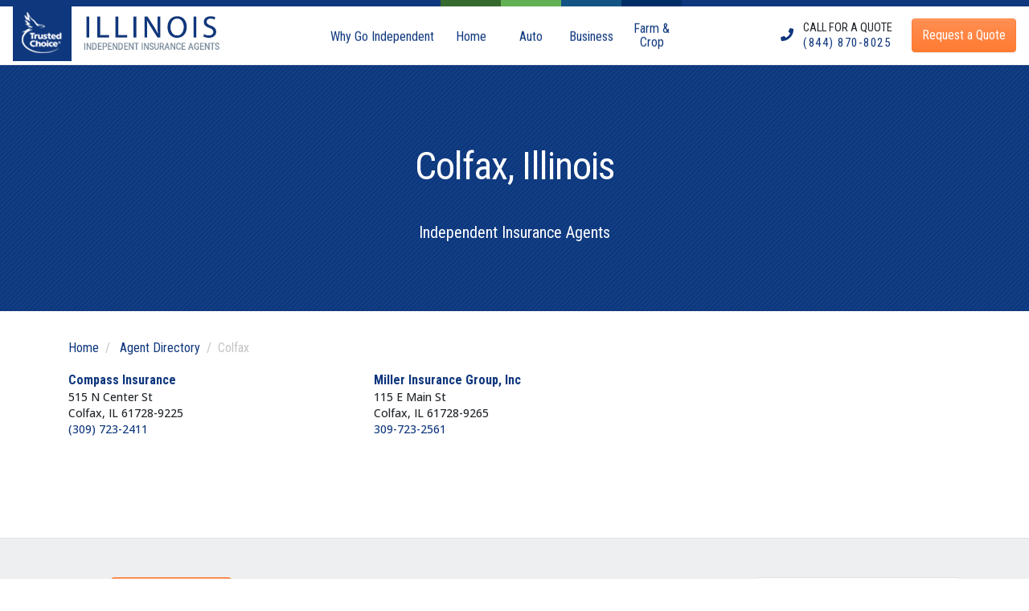

--- FILE ---
content_type: text/html;charset=UTF-8
request_url: https://www.insuranceagentsinillinois.com/agent/colfax/
body_size: 5204
content:
<!DOCTYPE html>
<html>




<head>
    
    <meta charset="UTF-8">
    <title>Colfax, Illinois independent insurance agencies | Independent Agents</title>

    <meta http-equiv="X-UA-Compatible" content="IE=edge,chrome=1">

    <meta name="title" content="Colfax, Illinois independent insurance agencies | Independent Agents">
    <meta name="description" content="Illinois&#39;s largest network of independent insurance agents. Tell us your needs and we suggest the best Colfax, IL insurance agent for you. Get more coverage for less. Shop local.">
    <meta name="viewport" content="width=device-width, initial-scale=1">
    <link rel="canonical" href="http://www.insuranceagentsinillinois.com/agent/colfax/">

    
        
        <meta name="google-site-verification" content="pI2ZANriWId2VVkdYLPgVm9MToqv1a7F3Cn-NLceCAw">

        
        <meta name="msvalidate.01" content="90238126FFE538C031B971DBA7F9CB4B">

        
        <meta name="p:domain_verify" content="7e0f1194fb5d52275a33c70db7f1d047">
    

    
    <meta property="og:title" content="Colfax, Illinois independent insurance agencies">
    <meta property="og:type" content="article">
    <meta property="og:url" content="http://www.insuranceagentsinillinois.com/agent/colfax/">
    <meta property="og:image" content="https://www.insuranceagentsinillinois.com/tc_logo_bird_med.png"/>
    <meta property="og:description" content="Illinois&#39;s largest network of independent insurance agents. Tell us your needs and we suggest the best Colfax, IL insurance agent for you. Get more coverage for less. Shop local.">
    <meta property="og:site_name" content="Illinois Independent Insurance Agents">

    
    <meta name="twitter:card" content="summary">
    <meta name="twitter:title" content="Colfax, Illinois independent insurance agencies">
    <meta name="twitter:description" content="Illinois&#39;s largest network of independent insurance agents. Tell us your needs and we suggest the best Colfax, IL insurance agent for you. Get more coverage for less. Shop local.">
    <meta property="twitter:site" content="@awesome_agents">

    
    <link rel="shortcut icon" href="/favicon.ico" type="image/x-icon">
    <link rel="icon" sizes="192x192" href="/favicon.ico">
    <link rel="apple-touch-icon" href="/apple-touch-icon.png">
    <link rel="apple-touch-icon" sizes="57x57" href="/apple-touch-icon-57x57.png">
    <link rel="apple-touch-icon" sizes="72x72" href="/apple-touch-icon-72x72.png">
    <link rel="apple-touch-icon" sizes="76x76" href="/apple-touch-icon-76x76.png">
    <link rel="apple-touch-icon" sizes="114x114" href="/apple-touch-icon-114x114.png">
    <link rel="apple-touch-icon" sizes="120x120" href="/apple-touch-icon-120x120.png">
    <link rel="apple-touch-icon" sizes="144x144" href="/apple-touch-icon-144x144.png">
    <link rel="apple-touch-icon" sizes="152x152" href="/apple-touch-icon-152x152.png">
    <link rel="apple-touch-icon" sizes="180x180" href="/apple-touch-icon-180x180.png">

    
        <script>
            (function(w,d,s,l,i){w[l]=w[l]||[];w[l].push({'gtm.start':
                    new Date().getTime(),event:'gtm.js'});var f=d.getElementsByTagName(s)[0],
                j=d.createElement(s),dl=l!='dataLayer'?'&l='+l:'';j.async=true;j.src=
                'https://www.googletagmanager.com/gtm.js?id='+i+dl+ '&gtm_auth=' + "VFnae_ZQ36YhBS70hQ7LyQ" + '&gtm_preview=env-' + "6" + '&gtm_cookies_win=x';f.parentNode.insertBefore(j,f);
            })(window,document,'script','dataLayer',"GTM-WZJ7CW5");
        </script>
    
    <!--
  ~ Copyright (C) Consumer Agent Portal, LLC - All Rights Reserved
  ~ Unauthorized copying of this file, via any medium is strictly prohibited
  ~ Proprietary and confidential
  ~ Written by phil, May 22, 2018
  -->

<!-- Hotjar Tracking Code for www.trustedchoice.com -->
<script>
    (function (h, o, t, j, a, r) {
        h.hj = h.hj || function () {
            (h.hj.q = h.hj.q || []).push(arguments)
        };
        h._hjSettings = {hjid: 603726, hjsv: 6};
        a = o.getElementsByTagName('head')[0];
        r = o.createElement('script');
        r.async = 1;
        r.src = t + h._hjSettings.hjid + j + h._hjSettings.hjsv;
        a.appendChild(r);
    })(window, document, 'https://static.hotjar.com/c/hotjar-', '.js?sv=');
</script>

    <!DOCTYPE html>
<html>



<!--
NOTE: These scripts will be loaded on an as needed basis, indicated by the flags set in the
SocialMediaPlugins object. Please place this fragment within the <head> tag.
-->



    
        <link href="https://fonts.googleapis.com/css?family=Open+Sans:300,400,Regular Italic,500,800|Roboto:300,400,Regular Italic,500,700,900|Roboto+Condensed:400,700" rel="stylesheet">
    
    
        <link href="/styles.css" rel="stylesheet"/>
        <link href="/theme.css" rel="stylesheet"/>
    
</head>

<body class="d-flex flex-column">
<!DOCTYPE html>

<html>

<script type="text/javascript" src="/runtime.js"></script>
<script type="text/javascript" src="/polyfills.js"></script>
<script type="text/javascript" src="/scripts.js"></script>
<script type="text/javascript" src="/main.js"></script>

<!-- todo: move this to it's own bundled script file, this is to show the hamburger side nav, and the header shadow -->
<script>
    $( document ).ready(function() {
        // Open navbarSide when button is clicked
        $('#navbarSideButton').on('click', function() {
            $('#navbarSide').addClass('reveal');
            $('.overlay').show();
        });

        // Close navbarSide when the outside of menu is clicked
        $('.overlay').on('click', function(){
            $('#navbarSide').removeClass('reveal');
            $('.overlay').hide();
        });
    });
    $(window).scroll(function() {
        var y = $(window).scrollTop();
        if (y > 0) {
            $("#header").addClass('-not-top');
        } else {
            $("#header").removeClass('-not-top');
        }
    });
</script>
<!-- Google Tag Manager (noscript) -->
<noscript>
<iframe src="https://www.googletagmanager.com/ns.html?id=GTM-WZJ7CW5&amp;gtm_auth=VFnae_ZQ36YhBS70hQ7LyQ&amp;gtm_preview=env-6&amp;gtm_cookies_win=x"
                  height="0" width="0" style="display:none;visibility:hidden"></iframe></noscript>
<!-- End Google Tag Manager (noscript) -->
</html>


<div class="fixed-top bg-white custom-nav" id="header">
<nav class="navbar navbar-expand-lg py-0 font-family-sans-serif m-auto d-flex d-justify-content-center justify-content-md-between max-width-1280" >
        <a class="navbar-brand align-self-start pt-0 d-none d-md-block mr-md-6 mr-lg-0" href="/">
            <span class="bg-primary d-inline-block p-1"><img src="/trusted-choice-logo.png" class="img-fluid"></span>
            <span class="pt-2 px-lg-2 align-middle"><img src="/independent-agents-logo.png" class="img-fluid"></span>
        </a>

        <div class="collapse navbar-collapse justify-content-center d-none d-xl-block" >
            <ul class="navbar-nav font-family-sans-serif">

                <li class="nav-item default" >
                    <a class="nav-link px-2" href="/illinois-independent-insurance-agents"><span>Why Go Independent</span></a>
                </li>
                <li class="nav-item home">
                    <a class="nav-link px-2" href="/home-insurance-illinois"><i class="fas fa-home fa-fw"></i> <span>Home</span></a>
                </li>
                <li class="nav-item auto">
                    <a class="nav-link px-2" href="/car-insurance-illinois"><i class="fas fa-car fa-fw"></i> <span>Auto</span></a>
                </li>
                <li class="nav-item commercial">
                    <a class="nav-link px-2" href="/business-insurance-illinois"><i class="fas fa-briefcase fa-fw"></i> <span>Business</span></a>
                </li>
                <li class="nav-item farm">
                    <a class="nav-link px-2" href="/crop-insurance-illinois"><i class="fas fa-seedling fa-fw"></i> <span>Farm & Crop</span></a>
                </li>
            </ul>
        </div>
        <ul class="navbar-side p-0 pt-3 shadow d-lg-none" id="navbarSide">
            <span>
                <li class="nav-item default" >
                    <a class="nav-link px-2" href="/"><span>Home</span></a>
                </li>
                <li class="nav-item default">
                    <a class="nav-link" href="/illinois-independent-insurance-agents"><span>Why Go Independent</span></a>
                </li>
                <li class="nav-item default">
                    <a class="nav-link" href="/insurance-101-illinois"><span>Insurance 101</span></a>
                </li>
                <li class="nav-item home">
                    <a class="nav-link" href="/home-insurance-illinois"><span>Homeowners</span></a>
                </li>
                <li class="nav-item auto">
                    <a class="nav-link" href="/car-insurance-illinois"><span>Auto</span></a>
                </li>
                <li class="nav-item commercial">
                    <a class="nav-link" href="/business-insurance-illinois"><span>Business</span></a>
                </li>
                <li class="nav-item farm">
                    <a class="nav-link" href="/crop-insurance-illinois"><span>Farm & Crop</span></a>
                </li>
                <div class="side-nav-callout">
                    <li class="">
                        <a class="nav-link" href="/find-illinois-insurance-agents/"><span>Request a Quote</span></a>
                    </li>
                    <li>
                         <a class="nav-link" href="tel:+18448708025">
    <span>or Call <span class="m-0">(844) 870-8025</span></span>
</a>
                    </li>
                </div>
                <li class="nav-item default">
                    <a class="nav-link" href="/agent/"><span><i class="fas fa-search fa-fw"></i> Agent Directory</span></a>
                </li>
        </span>
    </ul>
    <div class="overlay"></div>
    <div class="nav navbar-nav bd-navbar-nav flex-shrink-0 flex-row mx-auto my-3 m-md-0">
        <div class="p-1 align-self-center mr-2">
    <a href="tel:+18448708025">
        <i class="fas fa-phone text-primary"></i>
    </a>
</div>
        <div class="phoneContainer align-self-center mr-3 mr-lg-4 flex-no-wrap">
    <span class="text-uppercase text-dark-gray d-block">Call for a Quote</span>
    <a href="tel:+18448708025"><span>(844) 870-8025</span></a>
</div>
        <div class="mr-3 mr-lg-0 align-self-center">
            

<div>
    <a class="btn btn-secondary text-white" href="/find-illinois-insurance-agents/">
        <span>Request a Quote</span>
    </a>
</div>

        </div>
        <button class="navbar-toggler pull-xs-right" id="navbarSideButton" type="button">
            <a class="fas fa-bars fa-lg text-primary"></a>
        </button>
    </div>
</nav>
</div>

<div class="jumbotron jumbotron-fluid jumbotron-member-directory">
    <div class="container">
        <h1 class="text-center text-white">Colfax, Illinois</h1>
        <p class="lead text-center font-family-sans-serif text-white">Independent Insurance Agents</p>
    </div>
</div>

<div class="container member-directory-body flex-grow-1">
    <nav aria-label="breadcrumb">
        <ol class="breadcrumb bg-transparent p-0 font-family-sans-serif">
            <li class="breadcrumb-item">
                <a href="/">Home</a>
            </li>
            <li class="breadcrumb-item">
                <a href="/agent/">Agent Directory</a>
            </li>
            <li class="breadcrumb-item active" aria-current="page">Colfax</li>
        </ol>
    </nav>

    
    <member-directory-bootstrapper></member-directory-bootstrapper>

    
    <div class="row display-flex">
        <address class="col-xs-12 col-sm-4">
            <div class="member-directory-tile">
                
                

                
                
                    <div class="member-directory-tile">
                        
                        <a href="/agency-profile/705145/compass-insurance/">
                            
                            <h5>Compass Insurance</h5>
                        </a>

                        
                        <div>515 N Center St</div>
                        
                        <div>Colfax, IL 61728-9225</div>

                        
                        <a href="tel:(309) 723-2411">(309) 723-2411</a>

                        
                        <div class="tile-lobs"></div>
                    </div>
                
            </div>
        </address>
        <address class="col-xs-12 col-sm-4">
            <div class="member-directory-tile">
                
                

                
                
                    <div class="member-directory-tile">
                        
                        <a href="/agency-profile/1251429/miller-insurance-group-inc/">
                            
                            <h5>Miller Insurance Group, Inc</h5>
                        </a>

                        
                        <div>115 E Main St</div>
                        
                        <div>Colfax, IL 61728-9265</div>

                        
                        <a href="tel:309-723-2561">309-723-2561</a>

                        
                        <div class="tile-lobs"></div>
                    </div>
                
            </div>
        </address>
    </div>
</div>

<footer>
    <section class="bg-light border-top border-bottom py-5 font-family-sans-serif mt-0">
        <div class="container">
        <div class="row d-flex">
            <div class="col-lg-3 col-md-12">
                    <div class="d-flex justify-content-center">
                        <div class="align-self-center">
                            <a class="btn btn-secondary text-white" href="/find-illinois-insurance-agents">Request a Quote</a>
                        </div>
                    </div>
                        <div class="my-4 d-flex justify-content-center">
    <div class="p-1 mr-2">
        <a href="tel:+18448708025">
            <i class="fas fa-phone text-primary" data-fa-transform="grow-4"></i> </a>
    </div>
    <div class="phoneContainer align-self-center mr-3 mr-lg-4 flex-no-wrap">
        <span class="text-uppercase text-primary d-block">Call for a Quote</span>
        <a href="tel:+18448708025"><span>(844) 870-8025</span></a>
    </div>
</div>
                        <div class="my-4 d-flex justify-content-center">
                            <div class="px-2">
                                <a class="text-primary" href="https://www.facebook.com/TrustedChoicecom" target="_blank">
                                    <i class="fab fa-facebook-square fa-2x"></i></a>
                            </div>
                            <div class="px-2">
                                <a class="text-primary" href="https://www.youtube.com/channel/UCLowU2v3SckHc_GfMzIi5mw" target="_blank">
                                    <i class="fab fa-youtube fa-2x"></i>
                                </a>
                            </div>
                            <div class="px-2">
                                <a class="text-primary" href="https://www.linkedin.com/company/trustedchoicecom/" target="_blank">
                                    <i class="fab fa-linkedin fa-2x"></i>
                                </a>
                            </div>
                        </div>
                </div>
            <div class="col-lg-3 col-sm-6 col-xs-12 content-links text-center text-sm-left">
                <strong><span class="text-uppercase text-primary">Navigate</span></strong>
                <span><p><a data-item-id="94cb62d5-bf13-44e2-ab25-a4b65e053e03" href="/">Home</a><br>
<a data-item-id="517bf1ce-b0da-46fc-b85b-980b376a33dc" href="/illinois-independent-insurance-agents/">Why an Independent Agent</a><br>
<a href="/agent/">Agent Directory</a><br>
<a data-item-id="3f0a2369-7d1a-4073-876d-8ae118ac03b2" href="/contact-us/">Contact Us</a></p></span>
                <strong><span class="text-uppercase text-primary">Site Info</span></strong>
                <span><p><a data-item-id="9360e96a-6f78-495d-96e1-1cf35f0c8c5a" href="/privacy-policy/">Privacy Policy</a><br>
<a data-item-id="174e40f4-378b-4810-acf0-3623c9693e3d" href="/terms-of-use/">Terms of Use</a></p></span>
            </div>
            <div class="col-lg-3 col-sm-6 col-xs-12 content-links text-center text-sm-left">
                <strong><span class="text-uppercase text-primary">Insurance Hot Topics</span></strong>
                <span><p><a data-item-id="f2cc2b6e-8089-45f1-8d90-36bc39e104f7" href="/insurance-101-illinois/">Insurance 101</a><br>
<a data-item-id="a0cc862f-03ed-4564-9356-8f01d6cb2851" href="/car-insurance-illinois/">Car Insurance<br>
</a><a data-item-id="3ce88149-74e6-4afc-8b2e-f7e4d38abbb6" href="/home-insurance-illinois/">Homeowners Insurance<br>
</a><a data-item-id="a5cc49cd-57d0-49cb-92a2-90982bd257de" href="/business-insurance-illinois/">Business Insurance<br>
</a><a href="/crop-insurance-illinois">Farm &amp; Crop Insurance</a><br>
<a href="https://www.insuranceagentsinillinois.com/r/">Insurance Content Blog</a></p></span>
            </div>
            <div class="col-lg-3 col-sm-12 content-links">
                <div class="text-center bg-white rounded border py-4 px-1">
                    <div class="d-flex flex-column">
                        <strong><span class="mb-1 align-self-center text-uppercase text-primary">For Agents &amp; Carrier Partners</span></strong>
                        <span class="align-self-center"><p><a data-item-id="4803575b-bb79-4ff0-bef5-d312fc78202e" href="/insurance-partners/">Our Insurance Partners<br>
</a><a data-item-id="8b31b7e0-657c-4159-b39a-d4f102309665" href="/agent-resources/">Agent Resources</a></p></span>
                        <div class="align-self-center">
                            <strong><p class="mb-2 align-self-center text-primary">Are you an Independent Agent?</p></strong>

                            <a href="https://www.iiaofil.org/" target="_blank" class="btn btn-primary font-family-sans-serif text-uppercase">Join IIA</a>
                        </div>
                    </div>
                </div>
            </div>
        </div>
        </div>
    </section>
    <section class="container py-4 font-family-sans-serif border-top text-center footer-bottom">
        <div class="row d-flex row align-items-center justify-content-center">
            <div class="col col-lg-3 col-md-4">
                <a href="/" target="_blank"><img src="/independent-agents-logo.png"></a>
            </div>
            <div class="col-lg-5 col-md-4">
                <p class="small my-3 my-md-0">
                    
    <strong>Copyright © <span>2026</span> Independent Insurance Agents of <span>Illinois</span></strong><br/>All Rights Reserved. Powered By <a href="http://www.trustedchoice.com" target="_blank">TrustedChoice.com</a>

                </p>
            </div>
            <div class="col col-lg-4 col-md-4">
                <a href="https://www.iiaofil.org/" target="_blank"><img src="/state-association-logo.png"></a>
            </div>
        </div>
        <div class="row text-center w-75 pt-3 footerLegal m-auto">
            This information is designed to help you with your decision-making, and it is not intended to provide advice. Contact a local independent agent in the Trusted Choice network today for assistance concerning the insurance options that are available to you.
        </div>
    </section>
</footer>

<script>
    $(document).ready(function() {
        $('[data-toggle="tooltip"]').tooltip();
    });
</script>

    <script src="https://maxcdn.bootstrapcdn.com/bootstrap/4.0.0/js/bootstrap.min.js"
            integrity="sha384-JZR6Spejh4U02d8jOt6vLEHfe/JQGiRRSQQxSfFWpi1MquVdAyjUar5+76PVCmYl"
            crossorigin="anonymous">
    </script>

</body>
</html>


--- FILE ---
content_type: text/css
request_url: https://www.insuranceagentsinillinois.com/theme.css
body_size: 37465
content:
/*!
 * Copyright (C) Consumer Agent Portal, LLC - All Rights Reserved
 * Unauthorized copying of this file, via any medium is strictly prohibited
 * Proprietary and confidential
 * Written by Justin, August 10, 2018
 *//*!
 * Copyright (C) Consumer Agent Portal, LLC - All Rights Reserved
 * Unauthorized copying of this file, via any medium is strictly prohibited
 * Proprietary and confidential
 * Written by JustinMathieu, November 05, 2019
 *//*!
 * Copyright (C) Consumer Agent Portal, LLC - All Rights Reserved
 * Unauthorized copying of this file, via any medium is strictly prohibited
 * Proprietary and confidential
 * Written by Justin, March 15, 2019
 *//*!
 * Bootstrap v4.3.1 (https://getbootstrap.com/)
 * Copyright 2011-2019 The Bootstrap Authors
 * Copyright 2011-2019 Twitter, Inc.
 * Licensed under MIT (https://github.com/twbs/bootstrap/blob/master/LICENSE)
 */:root{--blue: #0a80db;--indigo: #6610f2;--purple: #6f42c1;--pink: #ec3058;--red: #dc3545;--orange: #fd7e14;--yellow: #ffab32;--green: #0ab57b;--teal: #20c997;--cyan: #17a2b8;--white: #fff;--gray: #c4c4c4;--gray-dark: #343a40;--primary: #0f377d;--secondary: #ff7b33;--success: #0ab57b;--info: #17a2b8;--warning: #ffab32;--danger: #ec3058;--light: #eeeff0;--dark: #343a40;--home: #376a2e;--auto: #63b155;--workers-comp: #002d65;--business: #135484;--funnel-primary: #0f2b90;--funnel-secondary: #f58223;--funnel-light: #585a65;--farm-crop: #002d65;--breakpoint-xs: 0;--breakpoint-sm: 576px;--breakpoint-md: 768px;--breakpoint-lg: 992px;--breakpoint-xl: 1200px;--font-family-sans-serif: "Roboto Condensed", Arial, sans-serif;--font-family-monospace: SFMono-Regular, Menlo, Monaco, Consolas, "Liberation Mono", "Courier New", monospace}*,*::before,*::after{box-sizing:border-box}html{font-family:sans-serif;line-height:1.15;-webkit-text-size-adjust:100%;-webkit-tap-highlight-color:rgba(0,0,0,0)}article,aside,figcaption,figure,footer,header,hgroup,main,nav,section{display:block}body{margin:0;font-family:"Open Sans",Arial,Helvetica,sans-serif;font-size:1rem;font-weight:400;line-height:1.8;color:#212529;text-align:left;background-color:#fff}[tabindex="-1"]:focus{outline:0 !important}hr{box-sizing:content-box;height:0;overflow:visible}h1,h2,h3,h4,h5,h6{margin-top:0;margin-bottom:.75em}p{margin-top:0;margin-bottom:1rem}abbr[title],abbr[data-original-title]{text-decoration:underline;text-decoration:underline dotted;cursor:help;border-bottom:0;text-decoration-skip-ink:none}address{margin-bottom:1rem;font-style:normal;line-height:inherit}ol,ul,dl{margin-top:0;margin-bottom:1rem}ol ol,ul ul,ol ul,ul ol{margin-bottom:0}dt{font-weight:700}dd{margin-bottom:.5rem;margin-left:0}blockquote{margin:0 0 1rem}b,strong{font-weight:bolder}small{font-size:80%}sub,sup{position:relative;font-size:75%;line-height:0;vertical-align:baseline}sub{bottom:-.25em}sup{top:-.5em}a{color:#0f377d;text-decoration:none;background-color:transparent}a:hover{color:#144bab;text-decoration:none}a:not([href]):not([tabindex]){color:inherit;text-decoration:none}a:not([href]):not([tabindex]):hover,a:not([href]):not([tabindex]):focus{color:inherit;text-decoration:none}a:not([href]):not([tabindex]):focus{outline:0}pre,code,kbd,samp{font-family:SFMono-Regular,Menlo,Monaco,Consolas,"Liberation Mono","Courier New",monospace;font-size:1em}pre{margin-top:0;margin-bottom:1rem;overflow:auto}figure{margin:0 0 1rem}img{vertical-align:middle;border-style:none}svg{overflow:hidden;vertical-align:middle}table{border-collapse:collapse}caption{padding-top:.75rem;padding-bottom:.75rem;color:#c4c4c4;text-align:left;caption-side:bottom}th{text-align:inherit}label{display:inline-block;margin-bottom:.5rem}button{border-radius:0}button:focus{outline:1px dotted;outline:5px auto -webkit-focus-ring-color}input,button,select,optgroup,textarea{margin:0;font-family:inherit;font-size:inherit;line-height:inherit}button,input{overflow:visible}button,select{text-transform:none}select{word-wrap:normal}button,[type="button"],[type="reset"],[type="submit"]{-webkit-appearance:button}button:not(:disabled),[type="button"]:not(:disabled),[type="reset"]:not(:disabled),[type="submit"]:not(:disabled){cursor:pointer}button::-moz-focus-inner,[type="button"]::-moz-focus-inner,[type="reset"]::-moz-focus-inner,[type="submit"]::-moz-focus-inner{padding:0;border-style:none}input[type="radio"],input[type="checkbox"]{box-sizing:border-box;padding:0}input[type="date"],input[type="time"],input[type="datetime-local"],input[type="month"]{-webkit-appearance:listbox}textarea{overflow:auto;resize:vertical}fieldset{min-width:0;padding:0;margin:0;border:0}legend{display:block;width:100%;max-width:100%;padding:0;margin-bottom:.5rem;font-size:1.5rem;line-height:inherit;color:inherit;white-space:normal}progress{vertical-align:baseline}[type="number"]::-webkit-inner-spin-button,[type="number"]::-webkit-outer-spin-button{height:auto}[type="search"]{outline-offset:-2px;-webkit-appearance:none}[type="search"]::-webkit-search-decoration{-webkit-appearance:none}::-webkit-file-upload-button{font:inherit;-webkit-appearance:button}output{display:inline-block}summary{display:list-item;cursor:pointer}template{display:none}[hidden]{display:none !important}h1,h2,h3,h4,h5,h6,.h1,.h2,.h3,.h4,.h5,.h6{margin-bottom:.75em;font-family:"Roboto Condensed",Arial,sans-serif;font-weight:800;line-height:1.2em;color:#0f377d}h1,.h1{font-size:3.15rem}h2,.h2{font-size:2.25rem}h3,.h3{font-size:2rem}h4,.h4{font-size:1.5rem}h5,.h5{font-size:1.25rem}h6,.h6{font-size:1rem}.lead{font-size:1.25rem;font-weight:300}.display-1{font-size:6rem;font-weight:300;line-height:1.2em}.display-2{font-size:5.5rem;font-weight:300;line-height:1.2em}.display-3{font-size:4.5rem;font-weight:300;line-height:1.2em}.display-4{font-size:3.5rem;font-weight:300;line-height:1.2em}hr{margin-top:1rem;margin-bottom:1rem;border:0;border-top:1px solid rgba(0,0,0,0.1)}small,.small{font-size:80%;font-weight:400}mark,.mark{padding:.2em;background-color:#fcf8e3}.list-unstyled{padding-left:0;list-style:none}.list-inline{padding-left:0;list-style:none}.list-inline-item{display:inline-block}.list-inline-item:not(:last-child){margin-right:.5rem}.initialism{font-size:90%;text-transform:uppercase}.blockquote{margin-bottom:1rem;font-size:1.25rem}.blockquote-footer{display:block;font-size:80%;color:#c4c4c4}.blockquote-footer::before{content:"\2014\00A0"}.img-fluid{max-width:100%;height:auto}.img-thumbnail{padding:.25rem;background-color:#fff;border:1px solid #dee2e6;border-radius:.25rem;box-shadow:0 1px 2px rgba(0,0,0,0.075);max-width:100%;height:auto}.figure{display:inline-block}.figure-img{margin-bottom:.5rem;line-height:1}.figure-caption{font-size:90%;color:#c4c4c4}code{font-size:87.5%;color:#ec3058;word-break:break-word}a>code{color:inherit}kbd{padding:.2rem .4rem;font-size:87.5%;color:#fff;background-color:#212529;border-radius:.2rem;box-shadow:inset 0 -0.1rem 0 rgba(0,0,0,0.25)}kbd kbd{padding:0;font-size:100%;font-weight:700;box-shadow:none}pre{display:block;font-size:87.5%;color:#212529}pre code{font-size:inherit;color:inherit;word-break:normal}.pre-scrollable{max-height:340px;overflow-y:scroll}.container{width:100%;padding-right:15px;padding-left:15px;margin-right:auto;margin-left:auto}@media (min-width: 576px){.container{max-width:540px}}@media (min-width: 768px){.container{max-width:720px}}@media (min-width: 992px){.container{max-width:960px}}@media (min-width: 1200px){.container{max-width:1140px}}.container-fluid{width:100%;padding-right:15px;padding-left:15px;margin-right:auto;margin-left:auto}.row{display:flex;flex-wrap:wrap;margin-right:-15px;margin-left:-15px}.no-gutters{margin-right:0;margin-left:0}.no-gutters>.col,.no-gutters>[class*="col-"]{padding-right:0;padding-left:0}.col-1,.col-2,.col-3,.col-4,.col-5,.col-6,.col-7,.col-8,.col-9,.col-10,.col-11,.col-12,.col,.col-auto,.col-sm-1,.col-sm-2,.col-sm-3,.col-sm-4,.col-sm-5,.col-sm-6,.col-sm-7,.col-sm-8,.col-sm-9,.col-sm-10,.col-sm-11,.col-sm-12,.col-sm,.col-sm-auto,.col-md-1,.col-md-2,.col-md-3,.col-md-4,.col-md-5,.col-md-6,.col-md-7,.col-md-8,.col-md-9,.col-md-10,.col-md-11,.col-md-12,.col-md,.col-md-auto,.col-lg-1,.col-lg-2,.col-lg-3,.col-lg-4,.col-lg-5,.col-lg-6,.col-lg-7,.col-lg-8,.col-lg-9,.col-lg-10,.col-lg-11,.col-lg-12,.col-lg,.col-lg-auto,.col-xl-1,.col-xl-2,.col-xl-3,.col-xl-4,.col-xl-5,.col-xl-6,.col-xl-7,.col-xl-8,.col-xl-9,.col-xl-10,.col-xl-11,.col-xl-12,.col-xl,.col-xl-auto{position:relative;width:100%;padding-right:15px;padding-left:15px}.col{flex-basis:0;flex-grow:1;max-width:100%}.col-auto{flex:0 0 auto;width:auto;max-width:100%}.col-1{flex:0 0 8.33333%;max-width:8.33333%}.col-2{flex:0 0 16.66667%;max-width:16.66667%}.col-3{flex:0 0 25%;max-width:25%}.col-4{flex:0 0 33.33333%;max-width:33.33333%}.col-5{flex:0 0 41.66667%;max-width:41.66667%}.col-6{flex:0 0 50%;max-width:50%}.col-7{flex:0 0 58.33333%;max-width:58.33333%}.col-8{flex:0 0 66.66667%;max-width:66.66667%}.col-9{flex:0 0 75%;max-width:75%}.col-10{flex:0 0 83.33333%;max-width:83.33333%}.col-11{flex:0 0 91.66667%;max-width:91.66667%}.col-12{flex:0 0 100%;max-width:100%}.order-first{order:-1}.order-last{order:13}.order-0{order:0}.order-1{order:1}.order-2{order:2}.order-3{order:3}.order-4{order:4}.order-5{order:5}.order-6{order:6}.order-7{order:7}.order-8{order:8}.order-9{order:9}.order-10{order:10}.order-11{order:11}.order-12{order:12}.offset-1{margin-left:8.33333%}.offset-2{margin-left:16.66667%}.offset-3{margin-left:25%}.offset-4{margin-left:33.33333%}.offset-5{margin-left:41.66667%}.offset-6{margin-left:50%}.offset-7{margin-left:58.33333%}.offset-8{margin-left:66.66667%}.offset-9{margin-left:75%}.offset-10{margin-left:83.33333%}.offset-11{margin-left:91.66667%}@media (min-width: 576px){.col-sm{flex-basis:0;flex-grow:1;max-width:100%}.col-sm-auto{flex:0 0 auto;width:auto;max-width:100%}.col-sm-1{flex:0 0 8.33333%;max-width:8.33333%}.col-sm-2{flex:0 0 16.66667%;max-width:16.66667%}.col-sm-3{flex:0 0 25%;max-width:25%}.col-sm-4{flex:0 0 33.33333%;max-width:33.33333%}.col-sm-5{flex:0 0 41.66667%;max-width:41.66667%}.col-sm-6{flex:0 0 50%;max-width:50%}.col-sm-7{flex:0 0 58.33333%;max-width:58.33333%}.col-sm-8{flex:0 0 66.66667%;max-width:66.66667%}.col-sm-9{flex:0 0 75%;max-width:75%}.col-sm-10{flex:0 0 83.33333%;max-width:83.33333%}.col-sm-11{flex:0 0 91.66667%;max-width:91.66667%}.col-sm-12{flex:0 0 100%;max-width:100%}.order-sm-first{order:-1}.order-sm-last{order:13}.order-sm-0{order:0}.order-sm-1{order:1}.order-sm-2{order:2}.order-sm-3{order:3}.order-sm-4{order:4}.order-sm-5{order:5}.order-sm-6{order:6}.order-sm-7{order:7}.order-sm-8{order:8}.order-sm-9{order:9}.order-sm-10{order:10}.order-sm-11{order:11}.order-sm-12{order:12}.offset-sm-0{margin-left:0}.offset-sm-1{margin-left:8.33333%}.offset-sm-2{margin-left:16.66667%}.offset-sm-3{margin-left:25%}.offset-sm-4{margin-left:33.33333%}.offset-sm-5{margin-left:41.66667%}.offset-sm-6{margin-left:50%}.offset-sm-7{margin-left:58.33333%}.offset-sm-8{margin-left:66.66667%}.offset-sm-9{margin-left:75%}.offset-sm-10{margin-left:83.33333%}.offset-sm-11{margin-left:91.66667%}}@media (min-width: 768px){.col-md{flex-basis:0;flex-grow:1;max-width:100%}.col-md-auto{flex:0 0 auto;width:auto;max-width:100%}.col-md-1{flex:0 0 8.33333%;max-width:8.33333%}.col-md-2{flex:0 0 16.66667%;max-width:16.66667%}.col-md-3{flex:0 0 25%;max-width:25%}.col-md-4{flex:0 0 33.33333%;max-width:33.33333%}.col-md-5{flex:0 0 41.66667%;max-width:41.66667%}.col-md-6{flex:0 0 50%;max-width:50%}.col-md-7{flex:0 0 58.33333%;max-width:58.33333%}.col-md-8{flex:0 0 66.66667%;max-width:66.66667%}.col-md-9{flex:0 0 75%;max-width:75%}.col-md-10{flex:0 0 83.33333%;max-width:83.33333%}.col-md-11{flex:0 0 91.66667%;max-width:91.66667%}.col-md-12{flex:0 0 100%;max-width:100%}.order-md-first{order:-1}.order-md-last{order:13}.order-md-0{order:0}.order-md-1{order:1}.order-md-2{order:2}.order-md-3{order:3}.order-md-4{order:4}.order-md-5{order:5}.order-md-6{order:6}.order-md-7{order:7}.order-md-8{order:8}.order-md-9{order:9}.order-md-10{order:10}.order-md-11{order:11}.order-md-12{order:12}.offset-md-0{margin-left:0}.offset-md-1{margin-left:8.33333%}.offset-md-2{margin-left:16.66667%}.offset-md-3{margin-left:25%}.offset-md-4{margin-left:33.33333%}.offset-md-5{margin-left:41.66667%}.offset-md-6{margin-left:50%}.offset-md-7{margin-left:58.33333%}.offset-md-8{margin-left:66.66667%}.offset-md-9{margin-left:75%}.offset-md-10{margin-left:83.33333%}.offset-md-11{margin-left:91.66667%}}@media (min-width: 992px){.col-lg{flex-basis:0;flex-grow:1;max-width:100%}.col-lg-auto{flex:0 0 auto;width:auto;max-width:100%}.col-lg-1{flex:0 0 8.33333%;max-width:8.33333%}.col-lg-2{flex:0 0 16.66667%;max-width:16.66667%}.col-lg-3{flex:0 0 25%;max-width:25%}.col-lg-4{flex:0 0 33.33333%;max-width:33.33333%}.col-lg-5{flex:0 0 41.66667%;max-width:41.66667%}.col-lg-6{flex:0 0 50%;max-width:50%}.col-lg-7{flex:0 0 58.33333%;max-width:58.33333%}.col-lg-8{flex:0 0 66.66667%;max-width:66.66667%}.col-lg-9{flex:0 0 75%;max-width:75%}.col-lg-10{flex:0 0 83.33333%;max-width:83.33333%}.col-lg-11{flex:0 0 91.66667%;max-width:91.66667%}.col-lg-12{flex:0 0 100%;max-width:100%}.order-lg-first{order:-1}.order-lg-last{order:13}.order-lg-0{order:0}.order-lg-1{order:1}.order-lg-2{order:2}.order-lg-3{order:3}.order-lg-4{order:4}.order-lg-5{order:5}.order-lg-6{order:6}.order-lg-7{order:7}.order-lg-8{order:8}.order-lg-9{order:9}.order-lg-10{order:10}.order-lg-11{order:11}.order-lg-12{order:12}.offset-lg-0{margin-left:0}.offset-lg-1{margin-left:8.33333%}.offset-lg-2{margin-left:16.66667%}.offset-lg-3{margin-left:25%}.offset-lg-4{margin-left:33.33333%}.offset-lg-5{margin-left:41.66667%}.offset-lg-6{margin-left:50%}.offset-lg-7{margin-left:58.33333%}.offset-lg-8{margin-left:66.66667%}.offset-lg-9{margin-left:75%}.offset-lg-10{margin-left:83.33333%}.offset-lg-11{margin-left:91.66667%}}@media (min-width: 1200px){.col-xl{flex-basis:0;flex-grow:1;max-width:100%}.col-xl-auto{flex:0 0 auto;width:auto;max-width:100%}.col-xl-1{flex:0 0 8.33333%;max-width:8.33333%}.col-xl-2{flex:0 0 16.66667%;max-width:16.66667%}.col-xl-3{flex:0 0 25%;max-width:25%}.col-xl-4{flex:0 0 33.33333%;max-width:33.33333%}.col-xl-5{flex:0 0 41.66667%;max-width:41.66667%}.col-xl-6{flex:0 0 50%;max-width:50%}.col-xl-7{flex:0 0 58.33333%;max-width:58.33333%}.col-xl-8{flex:0 0 66.66667%;max-width:66.66667%}.col-xl-9{flex:0 0 75%;max-width:75%}.col-xl-10{flex:0 0 83.33333%;max-width:83.33333%}.col-xl-11{flex:0 0 91.66667%;max-width:91.66667%}.col-xl-12{flex:0 0 100%;max-width:100%}.order-xl-first{order:-1}.order-xl-last{order:13}.order-xl-0{order:0}.order-xl-1{order:1}.order-xl-2{order:2}.order-xl-3{order:3}.order-xl-4{order:4}.order-xl-5{order:5}.order-xl-6{order:6}.order-xl-7{order:7}.order-xl-8{order:8}.order-xl-9{order:9}.order-xl-10{order:10}.order-xl-11{order:11}.order-xl-12{order:12}.offset-xl-0{margin-left:0}.offset-xl-1{margin-left:8.33333%}.offset-xl-2{margin-left:16.66667%}.offset-xl-3{margin-left:25%}.offset-xl-4{margin-left:33.33333%}.offset-xl-5{margin-left:41.66667%}.offset-xl-6{margin-left:50%}.offset-xl-7{margin-left:58.33333%}.offset-xl-8{margin-left:66.66667%}.offset-xl-9{margin-left:75%}.offset-xl-10{margin-left:83.33333%}.offset-xl-11{margin-left:91.66667%}}.table{width:100%;margin-bottom:1rem;color:#212529}.table th,.table td{padding:.75rem;vertical-align:top;border-top:1px solid #dee2e6}.table thead th{vertical-align:bottom;border-bottom:2px solid #dee2e6}.table tbody+tbody{border-top:2px solid #dee2e6}.table-sm th,.table-sm td{padding:.3rem}.table-bordered{border:1px solid #dee2e6}.table-bordered th,.table-bordered td{border:1px solid #dee2e6}.table-bordered thead th,.table-bordered thead td{border-bottom-width:2px}.table-borderless th,.table-borderless td,.table-borderless thead th,.table-borderless tbody+tbody{border:0}.table-striped tbody tr:nth-of-type(odd){background-color:rgba(0,0,0,0.05)}.table-hover tbody tr:hover{color:#212529;background-color:rgba(0,0,0,0.075)}.table-primary,.table-primary>th,.table-primary>td{background-color:#bcc7db}.table-primary th,.table-primary td,.table-primary thead th,.table-primary tbody+tbody{border-color:#8297bb}.table-hover .table-primary:hover{background-color:#abb9d2}.table-hover .table-primary:hover>td,.table-hover .table-primary:hover>th{background-color:#abb9d2}.table-secondary,.table-secondary>th,.table-secondary>td{background-color:#ffdac6}.table-secondary th,.table-secondary td,.table-secondary thead th,.table-secondary tbody+tbody{border-color:#ffba95}.table-hover .table-secondary:hover{background-color:#ffc9ad}.table-hover .table-secondary:hover>td,.table-hover .table-secondary:hover>th{background-color:#ffc9ad}.table-success,.table-success>th,.table-success>td{background-color:#baeada}.table-success th,.table-success td,.table-success thead th,.table-success tbody+tbody{border-color:#80d9ba}.table-hover .table-success:hover{background-color:#a6e4d0}.table-hover .table-success:hover>td,.table-hover .table-success:hover>th{background-color:#a6e4d0}.table-info,.table-info>th,.table-info>td{background-color:#bee5eb}.table-info th,.table-info td,.table-info thead th,.table-info tbody+tbody{border-color:#86cfda}.table-hover .table-info:hover{background-color:#abdde5}.table-hover .table-info:hover>td,.table-hover .table-info:hover>th{background-color:#abdde5}.table-warning,.table-warning>th,.table-warning>td{background-color:#ffe7c6}.table-warning th,.table-warning td,.table-warning thead th,.table-warning tbody+tbody{border-color:#ffd394}.table-hover .table-warning:hover{background-color:#ffdcad}.table-hover .table-warning:hover>td,.table-hover .table-warning:hover>th{background-color:#ffdcad}.table-danger,.table-danger>th,.table-danger>td{background-color:#fac5d0}.table-danger th,.table-danger td,.table-danger thead th,.table-danger tbody+tbody{border-color:#f593a8}.table-hover .table-danger:hover{background-color:#f8aebd}.table-hover .table-danger:hover>td,.table-hover .table-danger:hover>th{background-color:#f8aebd}.table-light,.table-light>th,.table-light>td{background-color:#fafbfb}.table-light th,.table-light td,.table-light thead th,.table-light tbody+tbody{border-color:#f6f7f7}.table-hover .table-light:hover{background-color:#ecf0f0}.table-hover .table-light:hover>td,.table-hover .table-light:hover>th{background-color:#ecf0f0}.table-dark,.table-dark>th,.table-dark>td{background-color:#c6c8ca}.table-dark th,.table-dark td,.table-dark thead th,.table-dark tbody+tbody{border-color:#95999c}.table-hover .table-dark:hover{background-color:#b9bbbe}.table-hover .table-dark:hover>td,.table-hover .table-dark:hover>th{background-color:#b9bbbe}.table-home,.table-home>th,.table-home>td{background-color:#c7d5c4}.table-home th,.table-home td,.table-home thead th,.table-home tbody+tbody{border-color:#97b292}.table-hover .table-home:hover{background-color:#b9cab5}.table-hover .table-home:hover>td,.table-hover .table-home:hover>th{background-color:#b9cab5}.table-auto,.table-auto>th,.table-auto>td{background-color:#d3e9cf}.table-auto th,.table-auto td,.table-auto thead th,.table-auto tbody+tbody{border-color:#aed6a7}.table-hover .table-auto:hover{background-color:#c3e1be}.table-hover .table-auto:hover>td,.table-hover .table-auto:hover>th{background-color:#c3e1be}.table-workers-comp,.table-workers-comp>th,.table-workers-comp>td{background-color:#b8c4d4}.table-workers-comp th,.table-workers-comp td,.table-workers-comp thead th,.table-workers-comp tbody+tbody{border-color:#7a92af}.table-hover .table-workers-comp:hover{background-color:#a8b7ca}.table-hover .table-workers-comp:hover>td,.table-hover .table-workers-comp:hover>th{background-color:#a8b7ca}.table-business,.table-business>th,.table-business>td{background-color:#bdcfdd}.table-business th,.table-business td,.table-business thead th,.table-business tbody+tbody{border-color:#84a6bf}.table-hover .table-business:hover{background-color:#acc3d4}.table-hover .table-business:hover>td,.table-hover .table-business:hover>th{background-color:#acc3d4}.table-funnel-primary,.table-funnel-primary>th,.table-funnel-primary>td{background-color:#bcc4e0}.table-funnel-primary th,.table-funnel-primary td,.table-funnel-primary thead th,.table-funnel-primary tbody+tbody{border-color:#8291c5}.table-hover .table-funnel-primary:hover{background-color:#abb5d8}.table-hover .table-funnel-primary:hover>td,.table-hover .table-funnel-primary:hover>th{background-color:#abb5d8}.table-funnel-secondary,.table-funnel-secondary>th,.table-funnel-secondary>td{background-color:#fcdcc1}.table-funnel-secondary th,.table-funnel-secondary td,.table-funnel-secondary thead th,.table-funnel-secondary tbody+tbody{border-color:#fabe8d}.table-hover .table-funnel-secondary:hover{background-color:#fbcea9}.table-hover .table-funnel-secondary:hover>td,.table-hover .table-funnel-secondary:hover>th{background-color:#fbcea9}.table-funnel-light,.table-funnel-light>th,.table-funnel-light>td{background-color:#d0d1d4}.table-funnel-light th,.table-funnel-light td,.table-funnel-light thead th,.table-funnel-light tbody+tbody{border-color:#a8a9af}.table-hover .table-funnel-light:hover{background-color:#c3c4c8}.table-hover .table-funnel-light:hover>td,.table-hover .table-funnel-light:hover>th{background-color:#c3c4c8}.table-farm-crop,.table-farm-crop>th,.table-farm-crop>td{background-color:#b8c4d4}.table-farm-crop th,.table-farm-crop td,.table-farm-crop thead th,.table-farm-crop tbody+tbody{border-color:#7a92af}.table-hover .table-farm-crop:hover{background-color:#a8b7ca}.table-hover .table-farm-crop:hover>td,.table-hover .table-farm-crop:hover>th{background-color:#a8b7ca}.table-active,.table-active>th,.table-active>td{background-color:rgba(0,0,0,0.075)}.table-hover .table-active:hover{background-color:rgba(0,0,0,0.075)}.table-hover .table-active:hover>td,.table-hover .table-active:hover>th{background-color:rgba(0,0,0,0.075)}.table .thead-dark th{color:#fff;background-color:#343a40;border-color:#454d55}.table .thead-light th{color:#495057;background-color:#e9ecef;border-color:#dee2e6}.table-dark{color:#fff;background-color:#343a40}.table-dark th,.table-dark td,.table-dark thead th{border-color:#454d55}.table-dark.table-bordered{border:0}.table-dark.table-striped tbody tr:nth-of-type(odd){background-color:rgba(255,255,255,0.05)}.table-dark.table-hover tbody tr:hover{color:#fff;background-color:rgba(255,255,255,0.075)}@media (max-width: 575.98px){.table-responsive-sm{display:block;width:100%;overflow-x:auto;-webkit-overflow-scrolling:touch}.table-responsive-sm>.table-bordered{border:0}}@media (max-width: 767.98px){.table-responsive-md{display:block;width:100%;overflow-x:auto;-webkit-overflow-scrolling:touch}.table-responsive-md>.table-bordered{border:0}}@media (max-width: 991.98px){.table-responsive-lg{display:block;width:100%;overflow-x:auto;-webkit-overflow-scrolling:touch}.table-responsive-lg>.table-bordered{border:0}}@media (max-width: 1199.98px){.table-responsive-xl{display:block;width:100%;overflow-x:auto;-webkit-overflow-scrolling:touch}.table-responsive-xl>.table-bordered{border:0}}.table-responsive{display:block;width:100%;overflow-x:auto;-webkit-overflow-scrolling:touch}.table-responsive>.table-bordered{border:0}.form-control{display:block;width:100%;height:calc(1.8em + .75rem + 2px);padding:.375rem .75rem;font-size:1rem;font-weight:400;line-height:1.8;color:#495057;background-color:#fff;background-clip:padding-box;border:1px solid #ced4da;border-radius:.25rem;box-shadow:inset 0 1px 1px rgba(0,0,0,0.075);transition:border-color 0.15s ease-in-out,box-shadow 0.15s ease-in-out}@media (prefers-reduced-motion: reduce){.form-control{transition:none}}.form-control::-ms-expand{background-color:transparent;border:0}.form-control:focus{color:#495057;background-color:#fff;border-color:#266ce5;outline:0;box-shadow:inset 0 1px 1px rgba(0,0,0,0.075),0 0 0 .2rem rgba(15,55,125,0.25)}.form-control::placeholder{color:#c4c4c4;opacity:1}.form-control:disabled,.form-control[readonly]{background-color:#e9ecef;opacity:1}select.form-control:focus::-ms-value{color:#495057;background-color:#fff}.form-control-file,.form-control-range{display:block;width:100%}.col-form-label{padding-top:calc(.375rem + 1px);padding-bottom:calc(.375rem + 1px);margin-bottom:0;font-size:inherit;line-height:1.8}.col-form-label-lg{padding-top:calc(.5rem + 1px);padding-bottom:calc(.5rem + 1px);font-size:1.25rem;line-height:1.5}.col-form-label-sm{padding-top:calc(.25rem + 1px);padding-bottom:calc(.25rem + 1px);font-size:.875rem;line-height:1.5}.form-control-plaintext{display:block;width:100%;padding-top:.375rem;padding-bottom:.375rem;margin-bottom:0;line-height:1.8;color:#212529;background-color:transparent;border:solid transparent;border-width:1px 0}.form-control-plaintext.form-control-sm,.form-control-plaintext.form-control-lg{padding-right:0;padding-left:0}.form-control-sm{height:calc(1.5em + .5rem + 2px);padding:.25rem .5rem;font-size:.875rem;line-height:1.5;border-radius:.2rem}.form-control-lg{height:calc(1.5em + 1rem + 2px);padding:.5rem 1rem;font-size:1.25rem;line-height:1.5;border-radius:.3rem}select.form-control[size],select.form-control[multiple]{height:auto}textarea.form-control{height:auto}.form-group{margin-bottom:1rem}.form-text{display:block;margin-top:.25rem}.form-row{display:flex;flex-wrap:wrap;margin-right:-5px;margin-left:-5px}.form-row>.col,.form-row>[class*="col-"]{padding-right:5px;padding-left:5px}.form-check{position:relative;display:block;padding-left:1.25rem}.form-check-input{position:absolute;margin-top:.3rem;margin-left:-1.25rem}.form-check-input:disabled ~ .form-check-label{color:#c4c4c4}.form-check-label{margin-bottom:0}.form-check-inline{display:inline-flex;align-items:center;padding-left:0;margin-right:.75rem}.form-check-inline .form-check-input{position:static;margin-top:0;margin-right:.3125rem;margin-left:0}.valid-feedback{display:none;width:100%;margin-top:.25rem;font-size:80%;color:#0ab57b}.valid-tooltip{position:absolute;top:100%;z-index:5;display:none;max-width:100%;padding:.25rem .5rem;margin-top:.1rem;font-size:.875rem;line-height:1.8;color:#fff;background-color:rgba(10,181,123,0.9);border-radius:.25rem}.was-validated .form-control:valid,.form-control.is-valid{border-color:#0ab57b;padding-right:calc(1.8em + .75rem);background-image:url("data:image/svg+xml,%3csvg xmlns='http://www.w3.org/2000/svg' viewBox='0 0 8 8'%3e%3cpath fill='%230ab57b' d='M2.3 6.73L.6 4.53c-.4-1.04.46-1.4 1.1-.8l1.1 1.4 3.4-3.8c.6-.63 1.6-.27 1.2.7l-4 4.6c-.43.5-.8.4-1.1.1z'/%3e%3c/svg%3e");background-repeat:no-repeat;background-position:center right calc(.45em + .1875rem);background-size:calc(.9em + .375rem) calc(.9em + .375rem)}.was-validated .form-control:valid:focus,.form-control.is-valid:focus{border-color:#0ab57b;box-shadow:0 0 0 .2rem rgba(10,181,123,0.25)}.was-validated .form-control:valid ~ .valid-feedback,.was-validated .form-control:valid ~ .valid-tooltip,.form-control.is-valid ~ .valid-feedback,.form-control.is-valid ~ .valid-tooltip{display:block}.was-validated textarea.form-control:valid,textarea.form-control.is-valid{padding-right:calc(1.8em + .75rem);background-position:top calc(.45em + .1875rem) right calc(.45em + .1875rem)}.was-validated .custom-select:valid,.custom-select.is-valid{border-color:#0ab57b;padding-right:calc((1em + .75rem) * 3 / 4 + 1.75rem);background:url("data:image/svg+xml,%3csvg xmlns='http://www.w3.org/2000/svg' viewBox='0 0 4 5'%3e%3cpath fill='%23343a40' d='M2 0L0 2h4zm0 5L0 3h4z'/%3e%3c/svg%3e") no-repeat right .75rem center/8px 10px,url("data:image/svg+xml,%3csvg xmlns='http://www.w3.org/2000/svg' viewBox='0 0 8 8'%3e%3cpath fill='%230ab57b' d='M2.3 6.73L.6 4.53c-.4-1.04.46-1.4 1.1-.8l1.1 1.4 3.4-3.8c.6-.63 1.6-.27 1.2.7l-4 4.6c-.43.5-.8.4-1.1.1z'/%3e%3c/svg%3e") #fff no-repeat center right 1.75rem/calc(.9em + .375rem) calc(.9em + .375rem)}.was-validated .custom-select:valid:focus,.custom-select.is-valid:focus{border-color:#0ab57b;box-shadow:0 0 0 .2rem rgba(10,181,123,0.25)}.was-validated .custom-select:valid ~ .valid-feedback,.was-validated .custom-select:valid ~ .valid-tooltip,.custom-select.is-valid ~ .valid-feedback,.custom-select.is-valid ~ .valid-tooltip{display:block}.was-validated .form-control-file:valid ~ .valid-feedback,.was-validated .form-control-file:valid ~ .valid-tooltip,.form-control-file.is-valid ~ .valid-feedback,.form-control-file.is-valid ~ .valid-tooltip{display:block}.was-validated .form-check-input:valid ~ .form-check-label,.form-check-input.is-valid ~ .form-check-label{color:#0ab57b}.was-validated .form-check-input:valid ~ .valid-feedback,.was-validated .form-check-input:valid ~ .valid-tooltip,.form-check-input.is-valid ~ .valid-feedback,.form-check-input.is-valid ~ .valid-tooltip{display:block}.was-validated .custom-control-input:valid ~ .custom-control-label,.custom-control-input.is-valid ~ .custom-control-label{color:#0ab57b}.was-validated .custom-control-input:valid ~ .custom-control-label::before,.custom-control-input.is-valid ~ .custom-control-label::before{border-color:#0ab57b}.was-validated .custom-control-input:valid ~ .valid-feedback,.was-validated .custom-control-input:valid ~ .valid-tooltip,.custom-control-input.is-valid ~ .valid-feedback,.custom-control-input.is-valid ~ .valid-tooltip{display:block}.was-validated .custom-control-input:valid:checked ~ .custom-control-label::before,.custom-control-input.is-valid:checked ~ .custom-control-label::before{border-color:#0de59c;background:#0de59c linear-gradient(180deg, #31e9ab, #0de59c) repeat-x}.was-validated .custom-control-input:valid:focus ~ .custom-control-label::before,.custom-control-input.is-valid:focus ~ .custom-control-label::before{box-shadow:0 0 0 .2rem rgba(10,181,123,0.25)}.was-validated .custom-control-input:valid:focus:not(:checked) ~ .custom-control-label::before,.custom-control-input.is-valid:focus:not(:checked) ~ .custom-control-label::before{border-color:#0ab57b}.was-validated .custom-file-input:valid ~ .custom-file-label,.custom-file-input.is-valid ~ .custom-file-label{border-color:#0ab57b}.was-validated .custom-file-input:valid ~ .valid-feedback,.was-validated .custom-file-input:valid ~ .valid-tooltip,.custom-file-input.is-valid ~ .valid-feedback,.custom-file-input.is-valid ~ .valid-tooltip{display:block}.was-validated .custom-file-input:valid:focus ~ .custom-file-label,.custom-file-input.is-valid:focus ~ .custom-file-label{border-color:#0ab57b;box-shadow:0 0 0 .2rem rgba(10,181,123,0.25)}.invalid-feedback{display:none;width:100%;margin-top:.25rem;font-size:80%;color:#ec3058}.invalid-tooltip{position:absolute;top:100%;z-index:5;display:none;max-width:100%;padding:.25rem .5rem;margin-top:.1rem;font-size:.875rem;line-height:1.8;color:#fff;background-color:rgba(236,48,88,0.9);border-radius:.25rem}.was-validated .form-control:invalid,.form-control.is-invalid{border-color:#ec3058;padding-right:calc(1.8em + .75rem);background-image:url("data:image/svg+xml,%3csvg xmlns='http://www.w3.org/2000/svg' fill='%23ec3058' viewBox='-2 -2 7 7'%3e%3cpath stroke='%23ec3058' d='M0 0l3 3m0-3L0 3'/%3e%3ccircle r='.5'/%3e%3ccircle cx='3' r='.5'/%3e%3ccircle cy='3' r='.5'/%3e%3ccircle cx='3' cy='3' r='.5'/%3e%3c/svg%3E");background-repeat:no-repeat;background-position:center right calc(.45em + .1875rem);background-size:calc(.9em + .375rem) calc(.9em + .375rem)}.was-validated .form-control:invalid:focus,.form-control.is-invalid:focus{border-color:#ec3058;box-shadow:0 0 0 .2rem rgba(236,48,88,0.25)}.was-validated .form-control:invalid ~ .invalid-feedback,.was-validated .form-control:invalid ~ .invalid-tooltip,.form-control.is-invalid ~ .invalid-feedback,.form-control.is-invalid ~ .invalid-tooltip{display:block}.was-validated textarea.form-control:invalid,textarea.form-control.is-invalid{padding-right:calc(1.8em + .75rem);background-position:top calc(.45em + .1875rem) right calc(.45em + .1875rem)}.was-validated .custom-select:invalid,.custom-select.is-invalid{border-color:#ec3058;padding-right:calc((1em + .75rem) * 3 / 4 + 1.75rem);background:url("data:image/svg+xml,%3csvg xmlns='http://www.w3.org/2000/svg' viewBox='0 0 4 5'%3e%3cpath fill='%23343a40' d='M2 0L0 2h4zm0 5L0 3h4z'/%3e%3c/svg%3e") no-repeat right .75rem center/8px 10px,url("data:image/svg+xml,%3csvg xmlns='http://www.w3.org/2000/svg' fill='%23ec3058' viewBox='-2 -2 7 7'%3e%3cpath stroke='%23ec3058' d='M0 0l3 3m0-3L0 3'/%3e%3ccircle r='.5'/%3e%3ccircle cx='3' r='.5'/%3e%3ccircle cy='3' r='.5'/%3e%3ccircle cx='3' cy='3' r='.5'/%3e%3c/svg%3E") #fff no-repeat center right 1.75rem/calc(.9em + .375rem) calc(.9em + .375rem)}.was-validated .custom-select:invalid:focus,.custom-select.is-invalid:focus{border-color:#ec3058;box-shadow:0 0 0 .2rem rgba(236,48,88,0.25)}.was-validated .custom-select:invalid ~ .invalid-feedback,.was-validated .custom-select:invalid ~ .invalid-tooltip,.custom-select.is-invalid ~ .invalid-feedback,.custom-select.is-invalid ~ .invalid-tooltip{display:block}.was-validated .form-control-file:invalid ~ .invalid-feedback,.was-validated .form-control-file:invalid ~ .invalid-tooltip,.form-control-file.is-invalid ~ .invalid-feedback,.form-control-file.is-invalid ~ .invalid-tooltip{display:block}.was-validated .form-check-input:invalid ~ .form-check-label,.form-check-input.is-invalid ~ .form-check-label{color:#ec3058}.was-validated .form-check-input:invalid ~ .invalid-feedback,.was-validated .form-check-input:invalid ~ .invalid-tooltip,.form-check-input.is-invalid ~ .invalid-feedback,.form-check-input.is-invalid ~ .invalid-tooltip{display:block}.was-validated .custom-control-input:invalid ~ .custom-control-label,.custom-control-input.is-invalid ~ .custom-control-label{color:#ec3058}.was-validated .custom-control-input:invalid ~ .custom-control-label::before,.custom-control-input.is-invalid ~ .custom-control-label::before{border-color:#ec3058}.was-validated .custom-control-input:invalid ~ .invalid-feedback,.was-validated .custom-control-input:invalid ~ .invalid-tooltip,.custom-control-input.is-invalid ~ .invalid-feedback,.custom-control-input.is-invalid ~ .invalid-tooltip{display:block}.was-validated .custom-control-input:invalid:checked ~ .custom-control-label::before,.custom-control-input.is-invalid:checked ~ .custom-control-label::before{border-color:#f05f7e;background:#f05f7e linear-gradient(180deg, #f27791, #f05f7e) repeat-x}.was-validated .custom-control-input:invalid:focus ~ .custom-control-label::before,.custom-control-input.is-invalid:focus ~ .custom-control-label::before{box-shadow:0 0 0 .2rem rgba(236,48,88,0.25)}.was-validated .custom-control-input:invalid:focus:not(:checked) ~ .custom-control-label::before,.custom-control-input.is-invalid:focus:not(:checked) ~ .custom-control-label::before{border-color:#ec3058}.was-validated .custom-file-input:invalid ~ .custom-file-label,.custom-file-input.is-invalid ~ .custom-file-label{border-color:#ec3058}.was-validated .custom-file-input:invalid ~ .invalid-feedback,.was-validated .custom-file-input:invalid ~ .invalid-tooltip,.custom-file-input.is-invalid ~ .invalid-feedback,.custom-file-input.is-invalid ~ .invalid-tooltip{display:block}.was-validated .custom-file-input:invalid:focus ~ .custom-file-label,.custom-file-input.is-invalid:focus ~ .custom-file-label{border-color:#ec3058;box-shadow:0 0 0 .2rem rgba(236,48,88,0.25)}.form-inline{display:flex;flex-flow:row wrap;align-items:center}.form-inline .form-check{width:100%}@media (min-width: 576px){.form-inline label{display:flex;align-items:center;justify-content:center;margin-bottom:0}.form-inline .form-group{display:flex;flex:0 0 auto;flex-flow:row wrap;align-items:center;margin-bottom:0}.form-inline .form-control{display:inline-block;width:auto;vertical-align:middle}.form-inline .form-control-plaintext{display:inline-block}.form-inline .input-group,.form-inline .custom-select{width:auto}.form-inline .form-check{display:flex;align-items:center;justify-content:center;width:auto;padding-left:0}.form-inline .form-check-input{position:relative;flex-shrink:0;margin-top:0;margin-right:.25rem;margin-left:0}.form-inline .custom-control{align-items:center;justify-content:center}.form-inline .custom-control-label{margin-bottom:0}}.btn{display:inline-block;font-weight:400;color:#212529;text-align:center;vertical-align:middle;user-select:none;background-color:transparent;border:1px solid transparent;padding:.375rem .75rem;font-size:1rem;line-height:1.8;border-radius:.25rem;transition:color 0.15s ease-in-out,background-color 0.15s ease-in-out,border-color 0.15s ease-in-out,box-shadow 0.15s ease-in-out}@media (prefers-reduced-motion: reduce){.btn{transition:none}}.btn:hover{color:#212529;text-decoration:none}.btn:focus,.btn.focus{outline:0;box-shadow:0 0 0 .2rem rgba(15,55,125,0.25)}.btn.disabled,.btn:disabled{opacity:.65;box-shadow:none}.btn:not(:disabled):not(.disabled):active,.btn:not(:disabled):not(.disabled).active{box-shadow:inset 0 3px 5px rgba(0,0,0,0.125)}.btn:not(:disabled):not(.disabled):active:focus,.btn:not(:disabled):not(.disabled).active:focus{box-shadow:0 0 0 .2rem rgba(15,55,125,0.25),inset 0 3px 5px rgba(0,0,0,0.125)}a.btn.disabled,fieldset:disabled a.btn{pointer-events:none}.btn-primary{color:#fff;background:#0f377d linear-gradient(180deg, #335591, #0f377d) repeat-x;border-color:#0f377d;box-shadow:inset 0 1px 0 rgba(255,255,255,0.15),0 1px 1px rgba(0,0,0,0.075)}.btn-primary:hover{color:#fff;background:#0b285b linear-gradient(180deg, #304873, #0b285b) repeat-x;border-color:#0a234f}.btn-primary:focus,.btn-primary.focus{box-shadow:inset 0 1px 0 rgba(255,255,255,0.15),0 1px 1px rgba(0,0,0,0.075),0 0 0 .2rem rgba(51,85,145,0.5)}.btn-primary.disabled,.btn-primary:disabled{color:#fff;background-color:#0f377d;border-color:#0f377d;background-image:none}.btn-primary:not(:disabled):not(.disabled):active,.btn-primary:not(:disabled):not(.disabled).active,.show>.btn-primary.dropdown-toggle{color:#fff;background-color:#0a234f;background-image:none;border-color:#081e44}.btn-primary:not(:disabled):not(.disabled):active:focus,.btn-primary:not(:disabled):not(.disabled).active:focus,.show>.btn-primary.dropdown-toggle:focus{box-shadow:inset 0 3px 5px rgba(0,0,0,0.125),0 0 0 .2rem rgba(51,85,145,0.5)}.btn-secondary{color:#212529;background:#ff7b33 linear-gradient(180deg, #ff8f52, #ff7b33) repeat-x;border-color:#ff7b33;box-shadow:inset 0 1px 0 rgba(255,255,255,0.15),0 1px 1px rgba(0,0,0,0.075)}.btn-secondary:hover{color:#fff;background:#ff620d linear-gradient(180deg, #ff7a31, #ff620d) repeat-x;border-color:#ff5a00}.btn-secondary:focus,.btn-secondary.focus{box-shadow:inset 0 1px 0 rgba(255,255,255,0.15),0 1px 1px rgba(0,0,0,0.075),0 0 0 .2rem rgba(222,110,50,0.5)}.btn-secondary.disabled,.btn-secondary:disabled{color:#212529;background-color:#ff7b33;border-color:#ff7b33;background-image:none}.btn-secondary:not(:disabled):not(.disabled):active,.btn-secondary:not(:disabled):not(.disabled).active,.show>.btn-secondary.dropdown-toggle{color:#fff;background-color:#ff5a00;background-image:none;border-color:#f25600}.btn-secondary:not(:disabled):not(.disabled):active:focus,.btn-secondary:not(:disabled):not(.disabled).active:focus,.show>.btn-secondary.dropdown-toggle:focus{box-shadow:inset 0 3px 5px rgba(0,0,0,0.125),0 0 0 .2rem rgba(222,110,50,0.5)}.btn-success{color:#fff;background:#0ab57b linear-gradient(180deg, #2fc08f, #0ab57b) repeat-x;border-color:#0ab57b;box-shadow:inset 0 1px 0 rgba(255,255,255,0.15),0 1px 1px rgba(0,0,0,0.075)}.btn-success:hover{color:#fff;background:#089162 linear-gradient(180deg, #2da17a, #089162) repeat-x;border-color:#07855a}.btn-success:focus,.btn-success.focus{box-shadow:inset 0 1px 0 rgba(255,255,255,0.15),0 1px 1px rgba(0,0,0,0.075),0 0 0 .2rem rgba(47,192,143,0.5)}.btn-success.disabled,.btn-success:disabled{color:#fff;background-color:#0ab57b;border-color:#0ab57b;background-image:none}.btn-success:not(:disabled):not(.disabled):active,.btn-success:not(:disabled):not(.disabled).active,.show>.btn-success.dropdown-toggle{color:#fff;background-color:#07855a;background-image:none;border-color:#077952}.btn-success:not(:disabled):not(.disabled):active:focus,.btn-success:not(:disabled):not(.disabled).active:focus,.show>.btn-success.dropdown-toggle:focus{box-shadow:inset 0 3px 5px rgba(0,0,0,0.125),0 0 0 .2rem rgba(47,192,143,0.5)}.btn-info{color:#fff;background:#17a2b8 linear-gradient(180deg, #3ab0c3, #17a2b8) repeat-x;border-color:#17a2b8;box-shadow:inset 0 1px 0 rgba(255,255,255,0.15),0 1px 1px rgba(0,0,0,0.075)}.btn-info:hover{color:#fff;background:#138496 linear-gradient(180deg, #3697a6, #138496) repeat-x;border-color:#117a8b}.btn-info:focus,.btn-info.focus{box-shadow:inset 0 1px 0 rgba(255,255,255,0.15),0 1px 1px rgba(0,0,0,0.075),0 0 0 .2rem rgba(58,176,195,0.5)}.btn-info.disabled,.btn-info:disabled{color:#fff;background-color:#17a2b8;border-color:#17a2b8;background-image:none}.btn-info:not(:disabled):not(.disabled):active,.btn-info:not(:disabled):not(.disabled).active,.show>.btn-info.dropdown-toggle{color:#fff;background-color:#117a8b;background-image:none;border-color:#10707f}.btn-info:not(:disabled):not(.disabled):active:focus,.btn-info:not(:disabled):not(.disabled).active:focus,.show>.btn-info.dropdown-toggle:focus{box-shadow:inset 0 3px 5px rgba(0,0,0,0.125),0 0 0 .2rem rgba(58,176,195,0.5)}.btn-warning{color:#212529;background:#ffab32 linear-gradient(180deg, #ffb851, #ffab32) repeat-x;border-color:#ffab32;box-shadow:inset 0 1px 0 rgba(255,255,255,0.15),0 1px 1px rgba(0,0,0,0.075)}.btn-warning:hover{color:#212529;background:#ff9b0c linear-gradient(180deg, #ffaa30, #ff9b0c) repeat-x;border-color:#fe9600}.btn-warning:focus,.btn-warning.focus{box-shadow:inset 0 1px 0 rgba(255,255,255,0.15),0 1px 1px rgba(0,0,0,0.075),0 0 0 .2rem rgba(222,151,49,0.5)}.btn-warning.disabled,.btn-warning:disabled{color:#212529;background-color:#ffab32;border-color:#ffab32;background-image:none}.btn-warning:not(:disabled):not(.disabled):active,.btn-warning:not(:disabled):not(.disabled).active,.show>.btn-warning.dropdown-toggle{color:#212529;background-color:#fe9600;background-image:none;border-color:#f18e00}.btn-warning:not(:disabled):not(.disabled):active:focus,.btn-warning:not(:disabled):not(.disabled).active:focus,.show>.btn-warning.dropdown-toggle:focus{box-shadow:inset 0 3px 5px rgba(0,0,0,0.125),0 0 0 .2rem rgba(222,151,49,0.5)}.btn-danger{color:#fff;background:#ec3058 linear-gradient(180deg, #ef4f71, #ec3058) repeat-x;border-color:#ec3058;box-shadow:inset 0 1px 0 rgba(255,255,255,0.15),0 1px 1px rgba(0,0,0,0.075)}.btn-danger:hover{color:#fff;background:#e11540 linear-gradient(180deg, #e6385d, #e11540) repeat-x;border-color:#d5143d}.btn-danger:focus,.btn-danger.focus{box-shadow:inset 0 1px 0 rgba(255,255,255,0.15),0 1px 1px rgba(0,0,0,0.075),0 0 0 .2rem rgba(239,79,113,0.5)}.btn-danger.disabled,.btn-danger:disabled{color:#fff;background-color:#ec3058;border-color:#ec3058;background-image:none}.btn-danger:not(:disabled):not(.disabled):active,.btn-danger:not(:disabled):not(.disabled).active,.show>.btn-danger.dropdown-toggle{color:#fff;background-color:#d5143d;background-image:none;border-color:#ca1339}.btn-danger:not(:disabled):not(.disabled):active:focus,.btn-danger:not(:disabled):not(.disabled).active:focus,.show>.btn-danger.dropdown-toggle:focus{box-shadow:inset 0 3px 5px rgba(0,0,0,0.125),0 0 0 .2rem rgba(239,79,113,0.5)}.btn-light{color:#212529;background:#eeeff0 linear-gradient(180deg, #f1f1f2, #eeeff0) repeat-x;border-color:#eeeff0;box-shadow:inset 0 1px 0 rgba(255,255,255,0.15),0 1px 1px rgba(0,0,0,0.075)}.btn-light:hover{color:#212529;background:#dadcde linear-gradient(180deg, #dfe1e3, #dadcde) repeat-x;border-color:#d3d6d8}.btn-light:focus,.btn-light.focus{box-shadow:inset 0 1px 0 rgba(255,255,255,0.15),0 1px 1px rgba(0,0,0,0.075),0 0 0 .2rem rgba(207,209,210,0.5)}.btn-light.disabled,.btn-light:disabled{color:#212529;background-color:#eeeff0;border-color:#eeeff0;background-image:none}.btn-light:not(:disabled):not(.disabled):active,.btn-light:not(:disabled):not(.disabled).active,.show>.btn-light.dropdown-toggle{color:#212529;background-color:#d3d6d8;background-image:none;border-color:#cccfd2}.btn-light:not(:disabled):not(.disabled):active:focus,.btn-light:not(:disabled):not(.disabled).active:focus,.show>.btn-light.dropdown-toggle:focus{box-shadow:inset 0 3px 5px rgba(0,0,0,0.125),0 0 0 .2rem rgba(207,209,210,0.5)}.btn-dark{color:#fff;background:#343a40 linear-gradient(180deg, #52585d, #343a40) repeat-x;border-color:#343a40;box-shadow:inset 0 1px 0 rgba(255,255,255,0.15),0 1px 1px rgba(0,0,0,0.075)}.btn-dark:hover{color:#fff;background:#23272b linear-gradient(180deg, #44474b, #23272b) repeat-x;border-color:#1d2124}.btn-dark:focus,.btn-dark.focus{box-shadow:inset 0 1px 0 rgba(255,255,255,0.15),0 1px 1px rgba(0,0,0,0.075),0 0 0 .2rem rgba(82,88,93,0.5)}.btn-dark.disabled,.btn-dark:disabled{color:#fff;background-color:#343a40;border-color:#343a40;background-image:none}.btn-dark:not(:disabled):not(.disabled):active,.btn-dark:not(:disabled):not(.disabled).active,.show>.btn-dark.dropdown-toggle{color:#fff;background-color:#1d2124;background-image:none;border-color:#171a1d}.btn-dark:not(:disabled):not(.disabled):active:focus,.btn-dark:not(:disabled):not(.disabled).active:focus,.show>.btn-dark.dropdown-toggle:focus{box-shadow:inset 0 3px 5px rgba(0,0,0,0.125),0 0 0 .2rem rgba(82,88,93,0.5)}.btn-home{color:#fff;background:#376a2e linear-gradient(180deg, #55804d, #376a2e) repeat-x;border-color:#376a2e;box-shadow:inset 0 1px 0 rgba(255,255,255,0.15),0 1px 1px rgba(0,0,0,0.075)}.btn-home:hover{color:#fff;background:#294f22 linear-gradient(180deg, #496a44, #294f22) repeat-x;border-color:#25461f}.btn-home:focus,.btn-home.focus{box-shadow:inset 0 1px 0 rgba(255,255,255,0.15),0 1px 1px rgba(0,0,0,0.075),0 0 0 .2rem rgba(85,128,77,0.5)}.btn-home.disabled,.btn-home:disabled{color:#fff;background-color:#376a2e;border-color:#376a2e;background-image:none}.btn-home:not(:disabled):not(.disabled):active,.btn-home:not(:disabled):not(.disabled).active,.show>.btn-home.dropdown-toggle{color:#fff;background-color:#25461f;background-image:none;border-color:#203e1b}.btn-home:not(:disabled):not(.disabled):active:focus,.btn-home:not(:disabled):not(.disabled).active:focus,.show>.btn-home.dropdown-toggle:focus{box-shadow:inset 0 3px 5px rgba(0,0,0,0.125),0 0 0 .2rem rgba(85,128,77,0.5)}.btn-auto{color:#fff;background:#63b155 linear-gradient(180deg, #7abd6f, #63b155) repeat-x;border-color:#63b155;box-shadow:inset 0 1px 0 rgba(255,255,255,0.15),0 1px 1px rgba(0,0,0,0.075)}.btn-auto:hover{color:#fff;background:#539946 linear-gradient(180deg, #6da962, #539946) repeat-x;border-color:#4e9142}.btn-auto:focus,.btn-auto.focus{box-shadow:inset 0 1px 0 rgba(255,255,255,0.15),0 1px 1px rgba(0,0,0,0.075),0 0 0 .2rem rgba(122,189,111,0.5)}.btn-auto.disabled,.btn-auto:disabled{color:#fff;background-color:#63b155;border-color:#63b155;background-image:none}.btn-auto:not(:disabled):not(.disabled):active,.btn-auto:not(:disabled):not(.disabled).active,.show>.btn-auto.dropdown-toggle{color:#fff;background-color:#4e9142;background-image:none;border-color:#4a883e}.btn-auto:not(:disabled):not(.disabled):active:focus,.btn-auto:not(:disabled):not(.disabled).active:focus,.show>.btn-auto.dropdown-toggle:focus{box-shadow:inset 0 3px 5px rgba(0,0,0,0.125),0 0 0 .2rem rgba(122,189,111,0.5)}.btn-workers-comp{color:#fff;background:#002d65 linear-gradient(180deg, #264d7c, #002d65) repeat-x;border-color:#002d65;box-shadow:inset 0 1px 0 rgba(255,255,255,0.15),0 1px 1px rgba(0,0,0,0.075)}.btn-workers-comp:hover{color:#fff;background:#001c3f linear-gradient(180deg, #263e5c, #001c3f) repeat-x;border-color:#001632}.btn-workers-comp:focus,.btn-workers-comp.focus{box-shadow:inset 0 1px 0 rgba(255,255,255,0.15),0 1px 1px rgba(0,0,0,0.075),0 0 0 .2rem rgba(38,77,124,0.5)}.btn-workers-comp.disabled,.btn-workers-comp:disabled{color:#fff;background-color:#002d65;border-color:#002d65;background-image:none}.btn-workers-comp:not(:disabled):not(.disabled):active,.btn-workers-comp:not(:disabled):not(.disabled).active,.show>.btn-workers-comp.dropdown-toggle{color:#fff;background-color:#001632;background-image:none;border-color:#001125}.btn-workers-comp:not(:disabled):not(.disabled):active:focus,.btn-workers-comp:not(:disabled):not(.disabled).active:focus,.show>.btn-workers-comp.dropdown-toggle:focus{box-shadow:inset 0 3px 5px rgba(0,0,0,0.125),0 0 0 .2rem rgba(38,77,124,0.5)}.btn-business{color:#fff;background:#135484 linear-gradient(180deg, #366e96, #135484) repeat-x;border-color:#135484;box-shadow:inset 0 1px 0 rgba(255,255,255,0.15),0 1px 1px rgba(0,0,0,0.075)}.btn-business:hover{color:#fff;background:#0e3f63 linear-gradient(180deg, #325c7a, #0e3f63) repeat-x;border-color:#0d3857}.btn-business:focus,.btn-business.focus{box-shadow:inset 0 1px 0 rgba(255,255,255,0.15),0 1px 1px rgba(0,0,0,0.075),0 0 0 .2rem rgba(54,110,150,0.5)}.btn-business.disabled,.btn-business:disabled{color:#fff;background-color:#135484;border-color:#135484;background-image:none}.btn-business:not(:disabled):not(.disabled):active,.btn-business:not(:disabled):not(.disabled).active,.show>.btn-business.dropdown-toggle{color:#fff;background-color:#0d3857;background-image:none;border-color:#0b314c}.btn-business:not(:disabled):not(.disabled):active:focus,.btn-business:not(:disabled):not(.disabled).active:focus,.show>.btn-business.dropdown-toggle:focus{box-shadow:inset 0 3px 5px rgba(0,0,0,0.125),0 0 0 .2rem rgba(54,110,150,0.5)}.btn-funnel-primary{color:#fff;background:#0f2b90 linear-gradient(180deg, #334ba1, #0f2b90) repeat-x;border-color:#0f2b90;box-shadow:inset 0 1px 0 rgba(255,255,255,0.15),0 1px 1px rgba(0,0,0,0.075)}.btn-funnel-primary:hover{color:#fff;background:#0b216d linear-gradient(180deg, #304283, #0b216d) repeat-x;border-color:#0a1d62}.btn-funnel-primary:focus,.btn-funnel-primary.focus{box-shadow:inset 0 1px 0 rgba(255,255,255,0.15),0 1px 1px rgba(0,0,0,0.075),0 0 0 .2rem rgba(51,75,161,0.5)}.btn-funnel-primary.disabled,.btn-funnel-primary:disabled{color:#fff;background-color:#0f2b90;border-color:#0f2b90;background-image:none}.btn-funnel-primary:not(:disabled):not(.disabled):active,.btn-funnel-primary:not(:disabled):not(.disabled).active,.show>.btn-funnel-primary.dropdown-toggle{color:#fff;background-color:#0a1d62;background-image:none;border-color:#091a56}.btn-funnel-primary:not(:disabled):not(.disabled):active:focus,.btn-funnel-primary:not(:disabled):not(.disabled).active:focus,.show>.btn-funnel-primary.dropdown-toggle:focus{box-shadow:inset 0 3px 5px rgba(0,0,0,0.125),0 0 0 .2rem rgba(51,75,161,0.5)}.btn-funnel-secondary{color:#212529;background:#f58223 linear-gradient(180deg, #f79544, #f58223) repeat-x;border-color:#f58223;box-shadow:inset 0 1px 0 rgba(255,255,255,0.15),0 1px 1px rgba(0,0,0,0.075)}.btn-funnel-secondary:hover{color:#fff;background:#e76e0b linear-gradient(180deg, #eb842f, #e76e0b) repeat-x;border-color:#db690a}.btn-funnel-secondary:focus,.btn-funnel-secondary.focus{box-shadow:inset 0 1px 0 rgba(255,255,255,0.15),0 1px 1px rgba(0,0,0,0.075),0 0 0 .2rem rgba(213,116,36,0.5)}.btn-funnel-secondary.disabled,.btn-funnel-secondary:disabled{color:#212529;background-color:#f58223;border-color:#f58223;background-image:none}.btn-funnel-secondary:not(:disabled):not(.disabled):active,.btn-funnel-secondary:not(:disabled):not(.disabled).active,.show>.btn-funnel-secondary.dropdown-toggle{color:#fff;background-color:#db690a;background-image:none;border-color:#cf6309}.btn-funnel-secondary:not(:disabled):not(.disabled):active:focus,.btn-funnel-secondary:not(:disabled):not(.disabled).active:focus,.show>.btn-funnel-secondary.dropdown-toggle:focus{box-shadow:inset 0 3px 5px rgba(0,0,0,0.125),0 0 0 .2rem rgba(213,116,36,0.5)}.btn-funnel-light{color:#fff;background:#585a65 linear-gradient(180deg, #71737c, #585a65) repeat-x;border-color:#585a65;box-shadow:inset 0 1px 0 rgba(255,255,255,0.15),0 1px 1px rgba(0,0,0,0.075)}.btn-funnel-light:hover{color:#fff;background:#464851 linear-gradient(180deg, #62636b, #464851) repeat-x;border-color:#40424a}.btn-funnel-light:focus,.btn-funnel-light.focus{box-shadow:inset 0 1px 0 rgba(255,255,255,0.15),0 1px 1px rgba(0,0,0,0.075),0 0 0 .2rem rgba(113,115,124,0.5)}.btn-funnel-light.disabled,.btn-funnel-light:disabled{color:#fff;background-color:#585a65;border-color:#585a65;background-image:none}.btn-funnel-light:not(:disabled):not(.disabled):active,.btn-funnel-light:not(:disabled):not(.disabled).active,.show>.btn-funnel-light.dropdown-toggle{color:#fff;background-color:#40424a;background-image:none;border-color:#3a3c43}.btn-funnel-light:not(:disabled):not(.disabled):active:focus,.btn-funnel-light:not(:disabled):not(.disabled).active:focus,.show>.btn-funnel-light.dropdown-toggle:focus{box-shadow:inset 0 3px 5px rgba(0,0,0,0.125),0 0 0 .2rem rgba(113,115,124,0.5)}.btn-farm-crop{color:#fff;background:#002d65 linear-gradient(180deg, #264d7c, #002d65) repeat-x;border-color:#002d65;box-shadow:inset 0 1px 0 rgba(255,255,255,0.15),0 1px 1px rgba(0,0,0,0.075)}.btn-farm-crop:hover{color:#fff;background:#001c3f linear-gradient(180deg, #263e5c, #001c3f) repeat-x;border-color:#001632}.btn-farm-crop:focus,.btn-farm-crop.focus{box-shadow:inset 0 1px 0 rgba(255,255,255,0.15),0 1px 1px rgba(0,0,0,0.075),0 0 0 .2rem rgba(38,77,124,0.5)}.btn-farm-crop.disabled,.btn-farm-crop:disabled{color:#fff;background-color:#002d65;border-color:#002d65;background-image:none}.btn-farm-crop:not(:disabled):not(.disabled):active,.btn-farm-crop:not(:disabled):not(.disabled).active,.show>.btn-farm-crop.dropdown-toggle{color:#fff;background-color:#001632;background-image:none;border-color:#001125}.btn-farm-crop:not(:disabled):not(.disabled):active:focus,.btn-farm-crop:not(:disabled):not(.disabled).active:focus,.show>.btn-farm-crop.dropdown-toggle:focus{box-shadow:inset 0 3px 5px rgba(0,0,0,0.125),0 0 0 .2rem rgba(38,77,124,0.5)}.btn-outline-primary{color:#0f377d;border-color:#0f377d}.btn-outline-primary:hover{color:#fff;background-color:#0f377d;border-color:#0f377d}.btn-outline-primary:focus,.btn-outline-primary.focus{box-shadow:0 0 0 .2rem rgba(15,55,125,0.5)}.btn-outline-primary.disabled,.btn-outline-primary:disabled{color:#0f377d;background-color:transparent}.btn-outline-primary:not(:disabled):not(.disabled):active,.btn-outline-primary:not(:disabled):not(.disabled).active,.show>.btn-outline-primary.dropdown-toggle{color:#fff;background-color:#0f377d;border-color:#0f377d}.btn-outline-primary:not(:disabled):not(.disabled):active:focus,.btn-outline-primary:not(:disabled):not(.disabled).active:focus,.show>.btn-outline-primary.dropdown-toggle:focus{box-shadow:inset 0 3px 5px rgba(0,0,0,0.125),0 0 0 .2rem rgba(15,55,125,0.5)}.btn-outline-secondary{color:#ff7b33;border-color:#ff7b33}.btn-outline-secondary:hover{color:#212529;background-color:#ff7b33;border-color:#ff7b33}.btn-outline-secondary:focus,.btn-outline-secondary.focus{box-shadow:0 0 0 .2rem rgba(255,123,51,0.5)}.btn-outline-secondary.disabled,.btn-outline-secondary:disabled{color:#ff7b33;background-color:transparent}.btn-outline-secondary:not(:disabled):not(.disabled):active,.btn-outline-secondary:not(:disabled):not(.disabled).active,.show>.btn-outline-secondary.dropdown-toggle{color:#212529;background-color:#ff7b33;border-color:#ff7b33}.btn-outline-secondary:not(:disabled):not(.disabled):active:focus,.btn-outline-secondary:not(:disabled):not(.disabled).active:focus,.show>.btn-outline-secondary.dropdown-toggle:focus{box-shadow:inset 0 3px 5px rgba(0,0,0,0.125),0 0 0 .2rem rgba(255,123,51,0.5)}.btn-outline-success{color:#0ab57b;border-color:#0ab57b}.btn-outline-success:hover{color:#fff;background-color:#0ab57b;border-color:#0ab57b}.btn-outline-success:focus,.btn-outline-success.focus{box-shadow:0 0 0 .2rem rgba(10,181,123,0.5)}.btn-outline-success.disabled,.btn-outline-success:disabled{color:#0ab57b;background-color:transparent}.btn-outline-success:not(:disabled):not(.disabled):active,.btn-outline-success:not(:disabled):not(.disabled).active,.show>.btn-outline-success.dropdown-toggle{color:#fff;background-color:#0ab57b;border-color:#0ab57b}.btn-outline-success:not(:disabled):not(.disabled):active:focus,.btn-outline-success:not(:disabled):not(.disabled).active:focus,.show>.btn-outline-success.dropdown-toggle:focus{box-shadow:inset 0 3px 5px rgba(0,0,0,0.125),0 0 0 .2rem rgba(10,181,123,0.5)}.btn-outline-info{color:#17a2b8;border-color:#17a2b8}.btn-outline-info:hover{color:#fff;background-color:#17a2b8;border-color:#17a2b8}.btn-outline-info:focus,.btn-outline-info.focus{box-shadow:0 0 0 .2rem rgba(23,162,184,0.5)}.btn-outline-info.disabled,.btn-outline-info:disabled{color:#17a2b8;background-color:transparent}.btn-outline-info:not(:disabled):not(.disabled):active,.btn-outline-info:not(:disabled):not(.disabled).active,.show>.btn-outline-info.dropdown-toggle{color:#fff;background-color:#17a2b8;border-color:#17a2b8}.btn-outline-info:not(:disabled):not(.disabled):active:focus,.btn-outline-info:not(:disabled):not(.disabled).active:focus,.show>.btn-outline-info.dropdown-toggle:focus{box-shadow:inset 0 3px 5px rgba(0,0,0,0.125),0 0 0 .2rem rgba(23,162,184,0.5)}.btn-outline-warning{color:#ffab32;border-color:#ffab32}.btn-outline-warning:hover{color:#212529;background-color:#ffab32;border-color:#ffab32}.btn-outline-warning:focus,.btn-outline-warning.focus{box-shadow:0 0 0 .2rem rgba(255,171,50,0.5)}.btn-outline-warning.disabled,.btn-outline-warning:disabled{color:#ffab32;background-color:transparent}.btn-outline-warning:not(:disabled):not(.disabled):active,.btn-outline-warning:not(:disabled):not(.disabled).active,.show>.btn-outline-warning.dropdown-toggle{color:#212529;background-color:#ffab32;border-color:#ffab32}.btn-outline-warning:not(:disabled):not(.disabled):active:focus,.btn-outline-warning:not(:disabled):not(.disabled).active:focus,.show>.btn-outline-warning.dropdown-toggle:focus{box-shadow:inset 0 3px 5px rgba(0,0,0,0.125),0 0 0 .2rem rgba(255,171,50,0.5)}.btn-outline-danger{color:#ec3058;border-color:#ec3058}.btn-outline-danger:hover{color:#fff;background-color:#ec3058;border-color:#ec3058}.btn-outline-danger:focus,.btn-outline-danger.focus{box-shadow:0 0 0 .2rem rgba(236,48,88,0.5)}.btn-outline-danger.disabled,.btn-outline-danger:disabled{color:#ec3058;background-color:transparent}.btn-outline-danger:not(:disabled):not(.disabled):active,.btn-outline-danger:not(:disabled):not(.disabled).active,.show>.btn-outline-danger.dropdown-toggle{color:#fff;background-color:#ec3058;border-color:#ec3058}.btn-outline-danger:not(:disabled):not(.disabled):active:focus,.btn-outline-danger:not(:disabled):not(.disabled).active:focus,.show>.btn-outline-danger.dropdown-toggle:focus{box-shadow:inset 0 3px 5px rgba(0,0,0,0.125),0 0 0 .2rem rgba(236,48,88,0.5)}.btn-outline-light{color:#eeeff0;border-color:#eeeff0}.btn-outline-light:hover{color:#212529;background-color:#eeeff0;border-color:#eeeff0}.btn-outline-light:focus,.btn-outline-light.focus{box-shadow:0 0 0 .2rem rgba(238,239,240,0.5)}.btn-outline-light.disabled,.btn-outline-light:disabled{color:#eeeff0;background-color:transparent}.btn-outline-light:not(:disabled):not(.disabled):active,.btn-outline-light:not(:disabled):not(.disabled).active,.show>.btn-outline-light.dropdown-toggle{color:#212529;background-color:#eeeff0;border-color:#eeeff0}.btn-outline-light:not(:disabled):not(.disabled):active:focus,.btn-outline-light:not(:disabled):not(.disabled).active:focus,.show>.btn-outline-light.dropdown-toggle:focus{box-shadow:inset 0 3px 5px rgba(0,0,0,0.125),0 0 0 .2rem rgba(238,239,240,0.5)}.btn-outline-dark{color:#343a40;border-color:#343a40}.btn-outline-dark:hover{color:#fff;background-color:#343a40;border-color:#343a40}.btn-outline-dark:focus,.btn-outline-dark.focus{box-shadow:0 0 0 .2rem rgba(52,58,64,0.5)}.btn-outline-dark.disabled,.btn-outline-dark:disabled{color:#343a40;background-color:transparent}.btn-outline-dark:not(:disabled):not(.disabled):active,.btn-outline-dark:not(:disabled):not(.disabled).active,.show>.btn-outline-dark.dropdown-toggle{color:#fff;background-color:#343a40;border-color:#343a40}.btn-outline-dark:not(:disabled):not(.disabled):active:focus,.btn-outline-dark:not(:disabled):not(.disabled).active:focus,.show>.btn-outline-dark.dropdown-toggle:focus{box-shadow:inset 0 3px 5px rgba(0,0,0,0.125),0 0 0 .2rem rgba(52,58,64,0.5)}.btn-outline-home{color:#376a2e;border-color:#376a2e}.btn-outline-home:hover{color:#fff;background-color:#376a2e;border-color:#376a2e}.btn-outline-home:focus,.btn-outline-home.focus{box-shadow:0 0 0 .2rem rgba(55,106,46,0.5)}.btn-outline-home.disabled,.btn-outline-home:disabled{color:#376a2e;background-color:transparent}.btn-outline-home:not(:disabled):not(.disabled):active,.btn-outline-home:not(:disabled):not(.disabled).active,.show>.btn-outline-home.dropdown-toggle{color:#fff;background-color:#376a2e;border-color:#376a2e}.btn-outline-home:not(:disabled):not(.disabled):active:focus,.btn-outline-home:not(:disabled):not(.disabled).active:focus,.show>.btn-outline-home.dropdown-toggle:focus{box-shadow:inset 0 3px 5px rgba(0,0,0,0.125),0 0 0 .2rem rgba(55,106,46,0.5)}.btn-outline-auto{color:#63b155;border-color:#63b155}.btn-outline-auto:hover{color:#fff;background-color:#63b155;border-color:#63b155}.btn-outline-auto:focus,.btn-outline-auto.focus{box-shadow:0 0 0 .2rem rgba(99,177,85,0.5)}.btn-outline-auto.disabled,.btn-outline-auto:disabled{color:#63b155;background-color:transparent}.btn-outline-auto:not(:disabled):not(.disabled):active,.btn-outline-auto:not(:disabled):not(.disabled).active,.show>.btn-outline-auto.dropdown-toggle{color:#fff;background-color:#63b155;border-color:#63b155}.btn-outline-auto:not(:disabled):not(.disabled):active:focus,.btn-outline-auto:not(:disabled):not(.disabled).active:focus,.show>.btn-outline-auto.dropdown-toggle:focus{box-shadow:inset 0 3px 5px rgba(0,0,0,0.125),0 0 0 .2rem rgba(99,177,85,0.5)}.btn-outline-workers-comp{color:#002d65;border-color:#002d65}.btn-outline-workers-comp:hover{color:#fff;background-color:#002d65;border-color:#002d65}.btn-outline-workers-comp:focus,.btn-outline-workers-comp.focus{box-shadow:0 0 0 .2rem rgba(0,45,101,0.5)}.btn-outline-workers-comp.disabled,.btn-outline-workers-comp:disabled{color:#002d65;background-color:transparent}.btn-outline-workers-comp:not(:disabled):not(.disabled):active,.btn-outline-workers-comp:not(:disabled):not(.disabled).active,.show>.btn-outline-workers-comp.dropdown-toggle{color:#fff;background-color:#002d65;border-color:#002d65}.btn-outline-workers-comp:not(:disabled):not(.disabled):active:focus,.btn-outline-workers-comp:not(:disabled):not(.disabled).active:focus,.show>.btn-outline-workers-comp.dropdown-toggle:focus{box-shadow:inset 0 3px 5px rgba(0,0,0,0.125),0 0 0 .2rem rgba(0,45,101,0.5)}.btn-outline-business{color:#135484;border-color:#135484}.btn-outline-business:hover{color:#fff;background-color:#135484;border-color:#135484}.btn-outline-business:focus,.btn-outline-business.focus{box-shadow:0 0 0 .2rem rgba(19,84,132,0.5)}.btn-outline-business.disabled,.btn-outline-business:disabled{color:#135484;background-color:transparent}.btn-outline-business:not(:disabled):not(.disabled):active,.btn-outline-business:not(:disabled):not(.disabled).active,.show>.btn-outline-business.dropdown-toggle{color:#fff;background-color:#135484;border-color:#135484}.btn-outline-business:not(:disabled):not(.disabled):active:focus,.btn-outline-business:not(:disabled):not(.disabled).active:focus,.show>.btn-outline-business.dropdown-toggle:focus{box-shadow:inset 0 3px 5px rgba(0,0,0,0.125),0 0 0 .2rem rgba(19,84,132,0.5)}.btn-outline-funnel-primary{color:#0f2b90;border-color:#0f2b90}.btn-outline-funnel-primary:hover{color:#fff;background-color:#0f2b90;border-color:#0f2b90}.btn-outline-funnel-primary:focus,.btn-outline-funnel-primary.focus{box-shadow:0 0 0 .2rem rgba(15,43,144,0.5)}.btn-outline-funnel-primary.disabled,.btn-outline-funnel-primary:disabled{color:#0f2b90;background-color:transparent}.btn-outline-funnel-primary:not(:disabled):not(.disabled):active,.btn-outline-funnel-primary:not(:disabled):not(.disabled).active,.show>.btn-outline-funnel-primary.dropdown-toggle{color:#fff;background-color:#0f2b90;border-color:#0f2b90}.btn-outline-funnel-primary:not(:disabled):not(.disabled):active:focus,.btn-outline-funnel-primary:not(:disabled):not(.disabled).active:focus,.show>.btn-outline-funnel-primary.dropdown-toggle:focus{box-shadow:inset 0 3px 5px rgba(0,0,0,0.125),0 0 0 .2rem rgba(15,43,144,0.5)}.btn-outline-funnel-secondary{color:#f58223;border-color:#f58223}.btn-outline-funnel-secondary:hover{color:#212529;background-color:#f58223;border-color:#f58223}.btn-outline-funnel-secondary:focus,.btn-outline-funnel-secondary.focus{box-shadow:0 0 0 .2rem rgba(245,130,35,0.5)}.btn-outline-funnel-secondary.disabled,.btn-outline-funnel-secondary:disabled{color:#f58223;background-color:transparent}.btn-outline-funnel-secondary:not(:disabled):not(.disabled):active,.btn-outline-funnel-secondary:not(:disabled):not(.disabled).active,.show>.btn-outline-funnel-secondary.dropdown-toggle{color:#212529;background-color:#f58223;border-color:#f58223}.btn-outline-funnel-secondary:not(:disabled):not(.disabled):active:focus,.btn-outline-funnel-secondary:not(:disabled):not(.disabled).active:focus,.show>.btn-outline-funnel-secondary.dropdown-toggle:focus{box-shadow:inset 0 3px 5px rgba(0,0,0,0.125),0 0 0 .2rem rgba(245,130,35,0.5)}.btn-outline-funnel-light{color:#585a65;border-color:#585a65}.btn-outline-funnel-light:hover{color:#fff;background-color:#585a65;border-color:#585a65}.btn-outline-funnel-light:focus,.btn-outline-funnel-light.focus{box-shadow:0 0 0 .2rem rgba(88,90,101,0.5)}.btn-outline-funnel-light.disabled,.btn-outline-funnel-light:disabled{color:#585a65;background-color:transparent}.btn-outline-funnel-light:not(:disabled):not(.disabled):active,.btn-outline-funnel-light:not(:disabled):not(.disabled).active,.show>.btn-outline-funnel-light.dropdown-toggle{color:#fff;background-color:#585a65;border-color:#585a65}.btn-outline-funnel-light:not(:disabled):not(.disabled):active:focus,.btn-outline-funnel-light:not(:disabled):not(.disabled).active:focus,.show>.btn-outline-funnel-light.dropdown-toggle:focus{box-shadow:inset 0 3px 5px rgba(0,0,0,0.125),0 0 0 .2rem rgba(88,90,101,0.5)}.btn-outline-farm-crop{color:#002d65;border-color:#002d65}.btn-outline-farm-crop:hover{color:#fff;background-color:#002d65;border-color:#002d65}.btn-outline-farm-crop:focus,.btn-outline-farm-crop.focus{box-shadow:0 0 0 .2rem rgba(0,45,101,0.5)}.btn-outline-farm-crop.disabled,.btn-outline-farm-crop:disabled{color:#002d65;background-color:transparent}.btn-outline-farm-crop:not(:disabled):not(.disabled):active,.btn-outline-farm-crop:not(:disabled):not(.disabled).active,.show>.btn-outline-farm-crop.dropdown-toggle{color:#fff;background-color:#002d65;border-color:#002d65}.btn-outline-farm-crop:not(:disabled):not(.disabled):active:focus,.btn-outline-farm-crop:not(:disabled):not(.disabled).active:focus,.show>.btn-outline-farm-crop.dropdown-toggle:focus{box-shadow:inset 0 3px 5px rgba(0,0,0,0.125),0 0 0 .2rem rgba(0,45,101,0.5)}.btn-link{font-weight:400;color:#0f377d;text-decoration:none}.btn-link:hover{color:#144bab;text-decoration:none}.btn-link:focus,.btn-link.focus{text-decoration:none;box-shadow:none}.btn-link:disabled,.btn-link.disabled{color:#c4c4c4;pointer-events:none}.btn-lg,.btn-group-lg>.btn{padding:.5rem 1rem;font-size:1.25rem;line-height:1.5;border-radius:.3rem}.btn-sm,.btn-group-sm>.btn{padding:.25rem .5rem;font-size:.875rem;line-height:1.5;border-radius:.2rem}.btn-block{display:block;width:100%}.btn-block+.btn-block{margin-top:.5rem}input[type="submit"].btn-block,input[type="reset"].btn-block,input[type="button"].btn-block{width:100%}.fade{transition:opacity 0.15s linear}@media (prefers-reduced-motion: reduce){.fade{transition:none}}.fade:not(.show){opacity:0}.collapse:not(.show){display:none}.collapsing{position:relative;height:0;overflow:hidden;transition:height 0.35s ease}@media (prefers-reduced-motion: reduce){.collapsing{transition:none}}.dropup,.dropright,.dropdown,.dropleft{position:relative}.dropdown-toggle{white-space:nowrap}.dropdown-toggle::after{display:inline-block;margin-left:.255em;vertical-align:.255em;content:"";border-top:.3em solid;border-right:.3em solid transparent;border-bottom:0;border-left:.3em solid transparent}.dropdown-toggle:empty::after{margin-left:0}.dropdown-menu{position:absolute;top:100%;left:0;z-index:1000;display:none;float:left;min-width:10rem;padding:.5rem 0;margin:.125rem 0 0;font-size:1rem;color:#212529;text-align:left;list-style:none;background-color:#fff;background-clip:padding-box;border:1px solid rgba(0,0,0,0.15);border-radius:.25rem;box-shadow:0 0.5rem 1rem rgba(0,0,0,0.175)}.dropdown-menu-left{right:auto;left:0}.dropdown-menu-right{right:0;left:auto}@media (min-width: 576px){.dropdown-menu-sm-left{right:auto;left:0}.dropdown-menu-sm-right{right:0;left:auto}}@media (min-width: 768px){.dropdown-menu-md-left{right:auto;left:0}.dropdown-menu-md-right{right:0;left:auto}}@media (min-width: 992px){.dropdown-menu-lg-left{right:auto;left:0}.dropdown-menu-lg-right{right:0;left:auto}}@media (min-width: 1200px){.dropdown-menu-xl-left{right:auto;left:0}.dropdown-menu-xl-right{right:0;left:auto}}.dropup .dropdown-menu{top:auto;bottom:100%;margin-top:0;margin-bottom:.125rem}.dropup .dropdown-toggle::after{display:inline-block;margin-left:.255em;vertical-align:.255em;content:"";border-top:0;border-right:.3em solid transparent;border-bottom:.3em solid;border-left:.3em solid transparent}.dropup .dropdown-toggle:empty::after{margin-left:0}.dropright .dropdown-menu{top:0;right:auto;left:100%;margin-top:0;margin-left:.125rem}.dropright .dropdown-toggle::after{display:inline-block;margin-left:.255em;vertical-align:.255em;content:"";border-top:.3em solid transparent;border-right:0;border-bottom:.3em solid transparent;border-left:.3em solid}.dropright .dropdown-toggle:empty::after{margin-left:0}.dropright .dropdown-toggle::after{vertical-align:0}.dropleft .dropdown-menu{top:0;right:100%;left:auto;margin-top:0;margin-right:.125rem}.dropleft .dropdown-toggle::after{display:inline-block;margin-left:.255em;vertical-align:.255em;content:""}.dropleft .dropdown-toggle::after{display:none}.dropleft .dropdown-toggle::before{display:inline-block;margin-right:.255em;vertical-align:.255em;content:"";border-top:.3em solid transparent;border-right:.3em solid;border-bottom:.3em solid transparent}.dropleft .dropdown-toggle:empty::after{margin-left:0}.dropleft .dropdown-toggle::before{vertical-align:0}.dropdown-menu[x-placement^="top"],.dropdown-menu[x-placement^="right"],.dropdown-menu[x-placement^="bottom"],.dropdown-menu[x-placement^="left"]{right:auto;bottom:auto}.dropdown-divider{height:0;margin:.5rem 0;overflow:hidden;border-top:1px solid #e9ecef}.dropdown-item{display:block;width:100%;padding:.25rem 1.5rem;clear:both;font-weight:400;color:#212529;text-align:inherit;white-space:nowrap;background-color:transparent;border:0}.dropdown-item:hover,.dropdown-item:focus{color:#16181b;text-decoration:none;background:#f8f9fa linear-gradient(180deg, #f9fafb, #f8f9fa) repeat-x}.dropdown-item.active,.dropdown-item:active{color:#fff;text-decoration:none;background:#0f377d linear-gradient(180deg, #335591, #0f377d) repeat-x}.dropdown-item.disabled,.dropdown-item:disabled{color:#c4c4c4;pointer-events:none;background-color:transparent;background-image:none}.dropdown-menu.show{display:block}.dropdown-header{display:block;padding:.5rem 1.5rem;margin-bottom:0;font-size:.875rem;color:#c4c4c4;white-space:nowrap}.dropdown-item-text{display:block;padding:.25rem 1.5rem;color:#212529}.btn-group,.btn-group-vertical{position:relative;display:inline-flex;vertical-align:middle}.btn-group>.btn,.btn-group-vertical>.btn{position:relative;flex:1 1 auto}.btn-group>.btn:hover,.btn-group-vertical>.btn:hover{z-index:1}.btn-group>.btn:focus,.btn-group>.btn:active,.btn-group>.btn.active,.btn-group-vertical>.btn:focus,.btn-group-vertical>.btn:active,.btn-group-vertical>.btn.active{z-index:1}.btn-toolbar{display:flex;flex-wrap:wrap;justify-content:flex-start}.btn-toolbar .input-group{width:auto}.btn-group>.btn:not(:first-child),.btn-group>.btn-group:not(:first-child){margin-left:-1px}.btn-group>.btn:not(:last-child):not(.dropdown-toggle),.btn-group>.btn-group:not(:last-child)>.btn{border-top-right-radius:0;border-bottom-right-radius:0}.btn-group>.btn:not(:first-child),.btn-group>.btn-group:not(:first-child)>.btn{border-top-left-radius:0;border-bottom-left-radius:0}.dropdown-toggle-split{padding-right:.5625rem;padding-left:.5625rem}.dropdown-toggle-split::after,.dropup .dropdown-toggle-split::after,.dropright .dropdown-toggle-split::after{margin-left:0}.dropleft .dropdown-toggle-split::before{margin-right:0}.btn-sm+.dropdown-toggle-split,.btn-group-sm>.btn+.dropdown-toggle-split{padding-right:.375rem;padding-left:.375rem}.btn-lg+.dropdown-toggle-split,.btn-group-lg>.btn+.dropdown-toggle-split{padding-right:.75rem;padding-left:.75rem}.btn-group.show .dropdown-toggle{box-shadow:inset 0 3px 5px rgba(0,0,0,0.125)}.btn-group.show .dropdown-toggle.btn-link{box-shadow:none}.btn-group-vertical{flex-direction:column;align-items:flex-start;justify-content:center}.btn-group-vertical>.btn,.btn-group-vertical>.btn-group{width:100%}.btn-group-vertical>.btn:not(:first-child),.btn-group-vertical>.btn-group:not(:first-child){margin-top:-1px}.btn-group-vertical>.btn:not(:last-child):not(.dropdown-toggle),.btn-group-vertical>.btn-group:not(:last-child)>.btn{border-bottom-right-radius:0;border-bottom-left-radius:0}.btn-group-vertical>.btn:not(:first-child),.btn-group-vertical>.btn-group:not(:first-child)>.btn{border-top-left-radius:0;border-top-right-radius:0}.btn-group-toggle>.btn,.btn-group-toggle>.btn-group>.btn{margin-bottom:0}.btn-group-toggle>.btn input[type="radio"],.btn-group-toggle>.btn input[type="checkbox"],.btn-group-toggle>.btn-group>.btn input[type="radio"],.btn-group-toggle>.btn-group>.btn input[type="checkbox"]{position:absolute;clip:rect(0, 0, 0, 0);pointer-events:none}.input-group{position:relative;display:flex;flex-wrap:wrap;align-items:stretch;width:100%}.input-group>.form-control,.input-group>.form-control-plaintext,.input-group>.custom-select,.input-group>.custom-file{position:relative;flex:1 1 auto;width:1%;margin-bottom:0}.input-group>.form-control+.form-control,.input-group>.form-control+.custom-select,.input-group>.form-control+.custom-file,.input-group>.form-control-plaintext+.form-control,.input-group>.form-control-plaintext+.custom-select,.input-group>.form-control-plaintext+.custom-file,.input-group>.custom-select+.form-control,.input-group>.custom-select+.custom-select,.input-group>.custom-select+.custom-file,.input-group>.custom-file+.form-control,.input-group>.custom-file+.custom-select,.input-group>.custom-file+.custom-file{margin-left:-1px}.input-group>.form-control:focus,.input-group>.custom-select:focus,.input-group>.custom-file .custom-file-input:focus ~ .custom-file-label{z-index:3}.input-group>.custom-file .custom-file-input:focus{z-index:4}.input-group>.form-control:not(:last-child),.input-group>.custom-select:not(:last-child){border-top-right-radius:0;border-bottom-right-radius:0}.input-group>.form-control:not(:first-child),.input-group>.custom-select:not(:first-child){border-top-left-radius:0;border-bottom-left-radius:0}.input-group>.custom-file{display:flex;align-items:center}.input-group>.custom-file:not(:last-child) .custom-file-label,.input-group>.custom-file:not(:last-child) .custom-file-label::after{border-top-right-radius:0;border-bottom-right-radius:0}.input-group>.custom-file:not(:first-child) .custom-file-label{border-top-left-radius:0;border-bottom-left-radius:0}.input-group-prepend,.input-group-append{display:flex}.input-group-prepend .btn,.input-group-append .btn{position:relative;z-index:2}.input-group-prepend .btn:focus,.input-group-append .btn:focus{z-index:3}.input-group-prepend .btn+.btn,.input-group-prepend .btn+.input-group-text,.input-group-prepend .input-group-text+.input-group-text,.input-group-prepend .input-group-text+.btn,.input-group-append .btn+.btn,.input-group-append .btn+.input-group-text,.input-group-append .input-group-text+.input-group-text,.input-group-append .input-group-text+.btn{margin-left:-1px}.input-group-prepend{margin-right:-1px}.input-group-append{margin-left:-1px}.input-group-text{display:flex;align-items:center;padding:.375rem .75rem;margin-bottom:0;font-size:1rem;font-weight:400;line-height:1.8;color:#495057;text-align:center;white-space:nowrap;background-color:#e9ecef;border:1px solid #ced4da;border-radius:.25rem}.input-group-text input[type="radio"],.input-group-text input[type="checkbox"]{margin-top:0}.input-group-lg>.form-control:not(textarea),.input-group-lg>.custom-select{height:calc(1.5em + 1rem + 2px)}.input-group-lg>.form-control,.input-group-lg>.custom-select,.input-group-lg>.input-group-prepend>.input-group-text,.input-group-lg>.input-group-append>.input-group-text,.input-group-lg>.input-group-prepend>.btn,.input-group-lg>.input-group-append>.btn{padding:.5rem 1rem;font-size:1.25rem;line-height:1.5;border-radius:.3rem}.input-group-sm>.form-control:not(textarea),.input-group-sm>.custom-select{height:calc(1.5em + .5rem + 2px)}.input-group-sm>.form-control,.input-group-sm>.custom-select,.input-group-sm>.input-group-prepend>.input-group-text,.input-group-sm>.input-group-append>.input-group-text,.input-group-sm>.input-group-prepend>.btn,.input-group-sm>.input-group-append>.btn{padding:.25rem .5rem;font-size:.875rem;line-height:1.5;border-radius:.2rem}.input-group-lg>.custom-select,.input-group-sm>.custom-select{padding-right:1.75rem}.input-group>.input-group-prepend>.btn,.input-group>.input-group-prepend>.input-group-text,.input-group>.input-group-append:not(:last-child)>.btn,.input-group>.input-group-append:not(:last-child)>.input-group-text,.input-group>.input-group-append:last-child>.btn:not(:last-child):not(.dropdown-toggle),.input-group>.input-group-append:last-child>.input-group-text:not(:last-child){border-top-right-radius:0;border-bottom-right-radius:0}.input-group>.input-group-append>.btn,.input-group>.input-group-append>.input-group-text,.input-group>.input-group-prepend:not(:first-child)>.btn,.input-group>.input-group-prepend:not(:first-child)>.input-group-text,.input-group>.input-group-prepend:first-child>.btn:not(:first-child),.input-group>.input-group-prepend:first-child>.input-group-text:not(:first-child){border-top-left-radius:0;border-bottom-left-radius:0}.custom-control{position:relative;display:block;min-height:1.8rem;padding-left:1.5rem}.custom-control-inline{display:inline-flex;margin-right:1rem}.custom-control-input{position:absolute;z-index:-1;opacity:0}.custom-control-input:checked ~ .custom-control-label::before{color:#fff;border-color:#0f377d;background:#0f377d linear-gradient(180deg, #335591, #0f377d) repeat-x;box-shadow:none}.custom-control-input:focus ~ .custom-control-label::before{box-shadow:inset 0 1px 1px rgba(0,0,0,0.075),0 0 0 .2rem rgba(15,55,125,0.25)}.custom-control-input:focus:not(:checked) ~ .custom-control-label::before{border-color:#266ce5}.custom-control-input:not(:disabled):active ~ .custom-control-label::before{color:#fff;background-color:#548bea;border-color:#548bea;box-shadow:none}.custom-control-input:disabled ~ .custom-control-label{color:#c4c4c4}.custom-control-input:disabled ~ .custom-control-label::before{background-color:#e9ecef}.custom-control-label{position:relative;margin-bottom:0;vertical-align:top}.custom-control-label::before{position:absolute;top:.4rem;left:-1.5rem;display:block;width:1rem;height:1rem;pointer-events:none;content:"";background-color:#fff;border:#adb5bd solid 1px;box-shadow:inset 0 1px 1px rgba(0,0,0,0.075)}.custom-control-label::after{position:absolute;top:.4rem;left:-1.5rem;display:block;width:1rem;height:1rem;content:"";background:no-repeat 50% / 50% 50%}.custom-checkbox .custom-control-label::before{border-radius:.25rem}.custom-checkbox .custom-control-input:checked ~ .custom-control-label::after{background-image:url("data:image/svg+xml,%3csvg xmlns='http://www.w3.org/2000/svg' viewBox='0 0 8 8'%3e%3cpath fill='%23fff' d='M6.564.75l-3.59 3.612-1.538-1.55L0 4.26 2.974 7.25 8 2.193z'/%3e%3c/svg%3e")}.custom-checkbox .custom-control-input:indeterminate ~ .custom-control-label::before{border-color:#0f377d;background:#0f377d linear-gradient(180deg, #335591, #0f377d) repeat-x;box-shadow:none}.custom-checkbox .custom-control-input:indeterminate ~ .custom-control-label::after{background-image:url("data:image/svg+xml,%3csvg xmlns='http://www.w3.org/2000/svg' viewBox='0 0 4 4'%3e%3cpath stroke='%23fff' d='M0 2h4'/%3e%3c/svg%3e")}.custom-checkbox .custom-control-input:disabled:checked ~ .custom-control-label::before{background-color:rgba(15,55,125,0.5)}.custom-checkbox .custom-control-input:disabled:indeterminate ~ .custom-control-label::before{background-color:rgba(15,55,125,0.5)}.custom-radio .custom-control-label::before{border-radius:50%}.custom-radio .custom-control-input:checked ~ .custom-control-label::after{background-image:url("data:image/svg+xml,%3csvg xmlns='http://www.w3.org/2000/svg' viewBox='-4 -4 8 8'%3e%3ccircle r='3' fill='%23fff'/%3e%3c/svg%3e")}.custom-radio .custom-control-input:disabled:checked ~ .custom-control-label::before{background-color:rgba(15,55,125,0.5)}.custom-switch{padding-left:2.25rem}.custom-switch .custom-control-label::before{left:-2.25rem;width:1.75rem;pointer-events:all;border-radius:.5rem}.custom-switch .custom-control-label::after{top:calc(.4rem + 2px);left:calc(-2.25rem + 2px);width:calc(1rem - 4px);height:calc(1rem - 4px);background-color:#adb5bd;border-radius:.5rem;transition:transform 0.15s ease-in-out,background-color 0.15s ease-in-out,border-color 0.15s ease-in-out,box-shadow 0.15s ease-in-out}@media (prefers-reduced-motion: reduce){.custom-switch .custom-control-label::after{transition:none}}.custom-switch .custom-control-input:checked ~ .custom-control-label::after{background-color:#fff;transform:translateX(.75rem)}.custom-switch .custom-control-input:disabled:checked ~ .custom-control-label::before{background-color:rgba(15,55,125,0.5)}.custom-select{display:inline-block;width:100%;height:calc(1.8em + .75rem + 2px);padding:.375rem 1.75rem .375rem .75rem;font-size:1rem;font-weight:400;line-height:1.8;color:#495057;vertical-align:middle;background:url("data:image/svg+xml,%3csvg xmlns='http://www.w3.org/2000/svg' viewBox='0 0 4 5'%3e%3cpath fill='%23343a40' d='M2 0L0 2h4zm0 5L0 3h4z'/%3e%3c/svg%3e") no-repeat right .75rem center/8px 10px;background-color:#fff;border:1px solid #ced4da;border-radius:.25rem;box-shadow:inset 0 1px 2px rgba(0,0,0,0.075);appearance:none}.custom-select:focus{border-color:#266ce5;outline:0;box-shadow:inset 0 1px 2px rgba(0,0,0,0.075),0 0 0 .2rem rgba(15,55,125,0.25)}.custom-select:focus::-ms-value{color:#495057;background-color:#fff}.custom-select[multiple],.custom-select[size]:not([size="1"]){height:auto;padding-right:.75rem;background-image:none}.custom-select:disabled{color:#c4c4c4;background-color:#e9ecef}.custom-select::-ms-expand{display:none}.custom-select-sm{height:calc(1.5em + .5rem + 2px);padding-top:.25rem;padding-bottom:.25rem;padding-left:.5rem;font-size:.875rem}.custom-select-lg{height:calc(1.5em + 1rem + 2px);padding-top:.5rem;padding-bottom:.5rem;padding-left:1rem;font-size:1.25rem}.custom-file{position:relative;display:inline-block;width:100%;height:calc(1.8em + .75rem + 2px);margin-bottom:0}.custom-file-input{position:relative;z-index:2;width:100%;height:calc(1.8em + .75rem + 2px);margin:0;opacity:0}.custom-file-input:focus ~ .custom-file-label{border-color:#266ce5;box-shadow:0 0 0 .2rem rgba(15,55,125,0.25)}.custom-file-input:disabled ~ .custom-file-label{background-color:#e9ecef}.custom-file-input:lang(en) ~ .custom-file-label::after{content:"Browse"}.custom-file-input ~ .custom-file-label[data-browse]::after{content:attr(data-browse)}.custom-file-label{position:absolute;top:0;right:0;left:0;z-index:1;height:calc(1.8em + .75rem + 2px);padding:.375rem .75rem;font-weight:400;line-height:1.8;color:#495057;background-color:#fff;border:1px solid #ced4da;border-radius:.25rem;box-shadow:inset 0 1px 1px rgba(0,0,0,0.075)}.custom-file-label::after{position:absolute;top:0;right:0;bottom:0;z-index:3;display:block;height:calc(1.8em + .75rem);padding:.375rem .75rem;line-height:1.8;color:#495057;content:"Browse";background:#e9ecef linear-gradient(180deg, #eceff1, #e9ecef) repeat-x;border-left:inherit;border-radius:0 .25rem .25rem 0}.custom-range{width:100%;height:calc(1rem + .4rem);padding:0;background-color:transparent;appearance:none}.custom-range:focus{outline:none}.custom-range:focus::-webkit-slider-thumb{box-shadow:0 0 0 1px #fff,0 0 0 .2rem rgba(15,55,125,0.25)}.custom-range:focus::-moz-range-thumb{box-shadow:0 0 0 1px #fff,0 0 0 .2rem rgba(15,55,125,0.25)}.custom-range:focus::-ms-thumb{box-shadow:0 0 0 1px #fff,0 0 0 .2rem rgba(15,55,125,0.25)}.custom-range::-moz-focus-outer{border:0}.custom-range::-webkit-slider-thumb{width:1rem;height:1rem;margin-top:-.25rem;background:#0f377d linear-gradient(180deg, #335591, #0f377d) repeat-x;border:0;border-radius:1rem;box-shadow:0 0.1rem 0.25rem rgba(0,0,0,0.1);transition:background-color 0.15s ease-in-out,border-color 0.15s ease-in-out,box-shadow 0.15s ease-in-out;appearance:none}@media (prefers-reduced-motion: reduce){.custom-range::-webkit-slider-thumb{transition:none}}.custom-range::-webkit-slider-thumb:active{background:#548bea linear-gradient(180deg, #6e9cee, #548bea) repeat-x}.custom-range::-webkit-slider-runnable-track{width:100%;height:.5rem;color:transparent;cursor:pointer;background-color:#dee2e6;border-color:transparent;border-radius:1rem;box-shadow:inset 0 0.25rem 0.25rem rgba(0,0,0,0.1)}.custom-range::-moz-range-thumb{width:1rem;height:1rem;background:#0f377d linear-gradient(180deg, #335591, #0f377d) repeat-x;border:0;border-radius:1rem;box-shadow:0 0.1rem 0.25rem rgba(0,0,0,0.1);transition:background-color 0.15s ease-in-out,border-color 0.15s ease-in-out,box-shadow 0.15s ease-in-out;appearance:none}@media (prefers-reduced-motion: reduce){.custom-range::-moz-range-thumb{transition:none}}.custom-range::-moz-range-thumb:active{background:#548bea linear-gradient(180deg, #6e9cee, #548bea) repeat-x}.custom-range::-moz-range-track{width:100%;height:.5rem;color:transparent;cursor:pointer;background-color:#dee2e6;border-color:transparent;border-radius:1rem;box-shadow:inset 0 0.25rem 0.25rem rgba(0,0,0,0.1)}.custom-range::-ms-thumb{width:1rem;height:1rem;margin-top:0;margin-right:.2rem;margin-left:.2rem;background:#0f377d linear-gradient(180deg, #335591, #0f377d) repeat-x;border:0;border-radius:1rem;box-shadow:0 0.1rem 0.25rem rgba(0,0,0,0.1);transition:background-color 0.15s ease-in-out,border-color 0.15s ease-in-out,box-shadow 0.15s ease-in-out;appearance:none}@media (prefers-reduced-motion: reduce){.custom-range::-ms-thumb{transition:none}}.custom-range::-ms-thumb:active{background:#548bea linear-gradient(180deg, #6e9cee, #548bea) repeat-x}.custom-range::-ms-track{width:100%;height:.5rem;color:transparent;cursor:pointer;background-color:transparent;border-color:transparent;border-width:.5rem;box-shadow:inset 0 0.25rem 0.25rem rgba(0,0,0,0.1)}.custom-range::-ms-fill-lower{background-color:#dee2e6;border-radius:1rem}.custom-range::-ms-fill-upper{margin-right:15px;background-color:#dee2e6;border-radius:1rem}.custom-range:disabled::-webkit-slider-thumb{background-color:#adb5bd}.custom-range:disabled::-webkit-slider-runnable-track{cursor:default}.custom-range:disabled::-moz-range-thumb{background-color:#adb5bd}.custom-range:disabled::-moz-range-track{cursor:default}.custom-range:disabled::-ms-thumb{background-color:#adb5bd}.custom-control-label::before,.custom-file-label,.custom-select{transition:background-color 0.15s ease-in-out,border-color 0.15s ease-in-out,box-shadow 0.15s ease-in-out}@media (prefers-reduced-motion: reduce){.custom-control-label::before,.custom-file-label,.custom-select{transition:none}}.nav{display:flex;flex-wrap:wrap;padding-left:0;margin-bottom:0;list-style:none}.nav-link{display:block;padding:.5rem 1rem}.nav-link:hover,.nav-link:focus{text-decoration:none}.nav-link.disabled{color:#c4c4c4;pointer-events:none;cursor:default}.nav-tabs{border-bottom:1px solid #dee2e6}.nav-tabs .nav-item{margin-bottom:-1px}.nav-tabs .nav-link{border:1px solid transparent;border-top-left-radius:.25rem;border-top-right-radius:.25rem}.nav-tabs .nav-link:hover,.nav-tabs .nav-link:focus{border-color:#e9ecef #e9ecef #dee2e6}.nav-tabs .nav-link.disabled{color:#c4c4c4;background-color:transparent;border-color:transparent}.nav-tabs .nav-link.active,.nav-tabs .nav-item.show .nav-link{color:#495057;background-color:#fff;border-color:#dee2e6 #dee2e6 #fff}.nav-tabs .dropdown-menu{margin-top:-1px;border-top-left-radius:0;border-top-right-radius:0}.nav-pills .nav-link{border-radius:.25rem}.nav-pills .nav-link.active,.nav-pills .show>.nav-link{color:#fff;background-color:#0f377d}.nav-fill .nav-item{flex:1 1 auto;text-align:center}.nav-justified .nav-item{flex-basis:0;flex-grow:1;text-align:center}.tab-content>.tab-pane{display:none}.tab-content>.active{display:block}.navbar{position:relative;display:flex;flex-wrap:wrap;align-items:center;justify-content:space-between;padding:.5rem 1rem}.navbar>.container,.navbar>.container-fluid{display:flex;flex-wrap:wrap;align-items:center;justify-content:space-between}.navbar-brand{display:inline-block;padding-top:.275rem;padding-bottom:.275rem;margin-right:1rem;font-size:1.25rem;line-height:inherit;white-space:nowrap}.navbar-brand:hover,.navbar-brand:focus{text-decoration:none}.navbar-nav{display:flex;flex-direction:column;padding-left:0;margin-bottom:0;list-style:none}.navbar-nav .nav-link{padding-right:0;padding-left:0}.navbar-nav .dropdown-menu{position:static;float:none}.navbar-text{display:inline-block;padding-top:.5rem;padding-bottom:.5rem}.navbar-collapse{flex-basis:100%;flex-grow:1;align-items:center}.navbar-toggler{padding:.25rem .75rem;font-size:1.25rem;line-height:1;background-color:transparent;border:1px solid transparent;border-radius:.25rem}.navbar-toggler:hover,.navbar-toggler:focus{text-decoration:none}.navbar-toggler-icon{display:inline-block;width:1.5em;height:1.5em;vertical-align:middle;content:"";background:no-repeat center center;background-size:100% 100%}@media (max-width: 575.98px){.navbar-expand-sm>.container,.navbar-expand-sm>.container-fluid{padding-right:0;padding-left:0}}@media (min-width: 576px){.navbar-expand-sm{flex-flow:row nowrap;justify-content:flex-start}.navbar-expand-sm .navbar-nav{flex-direction:row}.navbar-expand-sm .navbar-nav .dropdown-menu{position:absolute}.navbar-expand-sm .navbar-nav .nav-link{padding-right:.5rem;padding-left:.5rem}.navbar-expand-sm>.container,.navbar-expand-sm>.container-fluid{flex-wrap:nowrap}.navbar-expand-sm .navbar-collapse{display:flex !important;flex-basis:auto}.navbar-expand-sm .navbar-toggler{display:none}}@media (max-width: 767.98px){.navbar-expand-md>.container,.navbar-expand-md>.container-fluid{padding-right:0;padding-left:0}}@media (min-width: 768px){.navbar-expand-md{flex-flow:row nowrap;justify-content:flex-start}.navbar-expand-md .navbar-nav{flex-direction:row}.navbar-expand-md .navbar-nav .dropdown-menu{position:absolute}.navbar-expand-md .navbar-nav .nav-link{padding-right:.5rem;padding-left:.5rem}.navbar-expand-md>.container,.navbar-expand-md>.container-fluid{flex-wrap:nowrap}.navbar-expand-md .navbar-collapse{display:flex !important;flex-basis:auto}.navbar-expand-md .navbar-toggler{display:none}}@media (max-width: 991.98px){.navbar-expand-lg>.container,.navbar-expand-lg>.container-fluid{padding-right:0;padding-left:0}}@media (min-width: 992px){.navbar-expand-lg{flex-flow:row nowrap;justify-content:flex-start}.navbar-expand-lg .navbar-nav{flex-direction:row}.navbar-expand-lg .navbar-nav .dropdown-menu{position:absolute}.navbar-expand-lg .navbar-nav .nav-link{padding-right:.5rem;padding-left:.5rem}.navbar-expand-lg>.container,.navbar-expand-lg>.container-fluid{flex-wrap:nowrap}.navbar-expand-lg .navbar-collapse{display:flex !important;flex-basis:auto}.navbar-expand-lg .navbar-toggler{display:none}}@media (max-width: 1199.98px){.navbar-expand-xl>.container,.navbar-expand-xl>.container-fluid{padding-right:0;padding-left:0}}@media (min-width: 1200px){.navbar-expand-xl{flex-flow:row nowrap;justify-content:flex-start}.navbar-expand-xl .navbar-nav{flex-direction:row}.navbar-expand-xl .navbar-nav .dropdown-menu{position:absolute}.navbar-expand-xl .navbar-nav .nav-link{padding-right:.5rem;padding-left:.5rem}.navbar-expand-xl>.container,.navbar-expand-xl>.container-fluid{flex-wrap:nowrap}.navbar-expand-xl .navbar-collapse{display:flex !important;flex-basis:auto}.navbar-expand-xl .navbar-toggler{display:none}}.navbar-expand{flex-flow:row nowrap;justify-content:flex-start}.navbar-expand>.container,.navbar-expand>.container-fluid{padding-right:0;padding-left:0}.navbar-expand .navbar-nav{flex-direction:row}.navbar-expand .navbar-nav .dropdown-menu{position:absolute}.navbar-expand .navbar-nav .nav-link{padding-right:.5rem;padding-left:.5rem}.navbar-expand>.container,.navbar-expand>.container-fluid{flex-wrap:nowrap}.navbar-expand .navbar-collapse{display:flex !important;flex-basis:auto}.navbar-expand .navbar-toggler{display:none}.navbar-light .navbar-brand{color:rgba(0,0,0,0.9)}.navbar-light .navbar-brand:hover,.navbar-light .navbar-brand:focus{color:rgba(0,0,0,0.9)}.navbar-light .navbar-nav .nav-link{color:rgba(0,0,0,0.5)}.navbar-light .navbar-nav .nav-link:hover,.navbar-light .navbar-nav .nav-link:focus{color:rgba(0,0,0,0.7)}.navbar-light .navbar-nav .nav-link.disabled{color:rgba(0,0,0,0.3)}.navbar-light .navbar-nav .show>.nav-link,.navbar-light .navbar-nav .active>.nav-link,.navbar-light .navbar-nav .nav-link.show,.navbar-light .navbar-nav .nav-link.active{color:rgba(0,0,0,0.9)}.navbar-light .navbar-toggler{color:rgba(0,0,0,0.5);border-color:rgba(0,0,0,0.1)}.navbar-light .navbar-toggler-icon{background-image:url("data:image/svg+xml,%3csvg viewBox='0 0 30 30' xmlns='http://www.w3.org/2000/svg'%3e%3cpath stroke='rgba(0,0,0,0.5)' stroke-width='2' stroke-linecap='round' stroke-miterlimit='10' d='M4 7h22M4 15h22M4 23h22'/%3e%3c/svg%3e")}.navbar-light .navbar-text{color:rgba(0,0,0,0.5)}.navbar-light .navbar-text a{color:rgba(0,0,0,0.9)}.navbar-light .navbar-text a:hover,.navbar-light .navbar-text a:focus{color:rgba(0,0,0,0.9)}.navbar-dark .navbar-brand{color:#fff}.navbar-dark .navbar-brand:hover,.navbar-dark .navbar-brand:focus{color:#fff}.navbar-dark .navbar-nav .nav-link{color:rgba(255,255,255,0.5)}.navbar-dark .navbar-nav .nav-link:hover,.navbar-dark .navbar-nav .nav-link:focus{color:rgba(255,255,255,0.75)}.navbar-dark .navbar-nav .nav-link.disabled{color:rgba(255,255,255,0.25)}.navbar-dark .navbar-nav .show>.nav-link,.navbar-dark .navbar-nav .active>.nav-link,.navbar-dark .navbar-nav .nav-link.show,.navbar-dark .navbar-nav .nav-link.active{color:#fff}.navbar-dark .navbar-toggler{color:rgba(255,255,255,0.5);border-color:rgba(255,255,255,0.1)}.navbar-dark .navbar-toggler-icon{background-image:url("data:image/svg+xml,%3csvg viewBox='0 0 30 30' xmlns='http://www.w3.org/2000/svg'%3e%3cpath stroke='rgba(255,255,255,0.5)' stroke-width='2' stroke-linecap='round' stroke-miterlimit='10' d='M4 7h22M4 15h22M4 23h22'/%3e%3c/svg%3e")}.navbar-dark .navbar-text{color:rgba(255,255,255,0.5)}.navbar-dark .navbar-text a{color:#fff}.navbar-dark .navbar-text a:hover,.navbar-dark .navbar-text a:focus{color:#fff}.card{position:relative;display:flex;flex-direction:column;min-width:0;word-wrap:break-word;background-color:#fff;background-clip:border-box;border:1px solid rgba(0,0,0,0.125);border-radius:.25rem}.card>hr{margin-right:0;margin-left:0}.card>.list-group:first-child .list-group-item:first-child{border-top-left-radius:.25rem;border-top-right-radius:.25rem}.card>.list-group:last-child .list-group-item:last-child{border-bottom-right-radius:.25rem;border-bottom-left-radius:.25rem}.card-body{flex:1 1 auto;padding:1.25rem}.card-title{margin-bottom:.75rem}.card-subtitle{margin-top:-.375rem;margin-bottom:0}.card-text:last-child{margin-bottom:0}.card-link:hover{text-decoration:none}.card-link+.card-link{margin-left:1.25rem}.card-header{padding:.75rem 1.25rem;margin-bottom:0;background-color:rgba(0,0,0,0.03);border-bottom:1px solid rgba(0,0,0,0.125)}.card-header:first-child{border-radius:calc(.25rem - 1px) calc(.25rem - 1px) 0 0}.card-header+.list-group .list-group-item:first-child{border-top:0}.card-footer{padding:.75rem 1.25rem;background-color:rgba(0,0,0,0.03);border-top:1px solid rgba(0,0,0,0.125)}.card-footer:last-child{border-radius:0 0 calc(.25rem - 1px) calc(.25rem - 1px)}.card-header-tabs{margin-right:-.625rem;margin-bottom:-.75rem;margin-left:-.625rem;border-bottom:0}.card-header-pills{margin-right:-.625rem;margin-left:-.625rem}.card-img-overlay{position:absolute;top:0;right:0;bottom:0;left:0;padding:1.25rem}.card-img{width:100%;border-radius:calc(.25rem - 1px)}.card-img-top{width:100%;border-top-left-radius:calc(.25rem - 1px);border-top-right-radius:calc(.25rem - 1px)}.card-img-bottom{width:100%;border-bottom-right-radius:calc(.25rem - 1px);border-bottom-left-radius:calc(.25rem - 1px)}.card-deck{display:flex;flex-direction:column}.card-deck .card{margin-bottom:15px}@media (min-width: 576px){.card-deck{flex-flow:row wrap;margin-right:-15px;margin-left:-15px}.card-deck .card{display:flex;flex:1 0 0%;flex-direction:column;margin-right:15px;margin-bottom:0;margin-left:15px}}.card-group{display:flex;flex-direction:column}.card-group>.card{margin-bottom:15px}@media (min-width: 576px){.card-group{flex-flow:row wrap}.card-group>.card{flex:1 0 0%;margin-bottom:0}.card-group>.card+.card{margin-left:0;border-left:0}.card-group>.card:not(:last-child){border-top-right-radius:0;border-bottom-right-radius:0}.card-group>.card:not(:last-child) .card-img-top,.card-group>.card:not(:last-child) .card-header{border-top-right-radius:0}.card-group>.card:not(:last-child) .card-img-bottom,.card-group>.card:not(:last-child) .card-footer{border-bottom-right-radius:0}.card-group>.card:not(:first-child){border-top-left-radius:0;border-bottom-left-radius:0}.card-group>.card:not(:first-child) .card-img-top,.card-group>.card:not(:first-child) .card-header{border-top-left-radius:0}.card-group>.card:not(:first-child) .card-img-bottom,.card-group>.card:not(:first-child) .card-footer{border-bottom-left-radius:0}}.card-columns .card{margin-bottom:.75rem}@media (min-width: 576px){.card-columns{column-count:3;column-gap:1.25rem;orphans:1;widows:1}.card-columns .card{display:inline-block;width:100%}}.accordion>.card{overflow:hidden}.accordion>.card:not(:first-of-type) .card-header:first-child{border-radius:0}.accordion>.card:not(:first-of-type):not(:last-of-type){border-bottom:0;border-radius:0}.accordion>.card:first-of-type{border-bottom:0;border-bottom-right-radius:0;border-bottom-left-radius:0}.accordion>.card:last-of-type{border-top-left-radius:0;border-top-right-radius:0}.accordion>.card .card-header{margin-bottom:-1px}.breadcrumb{display:flex;flex-wrap:wrap;padding:.75rem 1rem;margin-bottom:1rem;list-style:none;background-color:#e9ecef;border-radius:.25rem}.breadcrumb-item+.breadcrumb-item{padding-left:.5rem}.breadcrumb-item+.breadcrumb-item::before{display:inline-block;padding-right:.5rem;color:#c4c4c4;content:"/"}.breadcrumb-item+.breadcrumb-item:hover::before{text-decoration:underline}.breadcrumb-item+.breadcrumb-item:hover::before{text-decoration:none}.breadcrumb-item.active{color:#c4c4c4}.pagination{display:flex;padding-left:0;list-style:none;border-radius:.25rem}.page-link{position:relative;display:block;padding:.5rem .75rem;margin-left:-1px;line-height:1.25;color:#0f377d;background-color:#fff;border:1px solid #dee2e6}.page-link:hover{z-index:2;color:#144bab;text-decoration:none;background-color:#e9ecef;border-color:#dee2e6}.page-link:focus{z-index:2;outline:0;box-shadow:0 0 0 .2rem rgba(15,55,125,0.25)}.page-item:first-child .page-link{margin-left:0;border-top-left-radius:.25rem;border-bottom-left-radius:.25rem}.page-item:last-child .page-link{border-top-right-radius:.25rem;border-bottom-right-radius:.25rem}.page-item.active .page-link{z-index:1;color:#fff;background-color:#0f377d;border-color:#0f377d}.page-item.disabled .page-link{color:#c4c4c4;pointer-events:none;cursor:auto;background-color:#fff;border-color:#dee2e6}.pagination-lg .page-link{padding:.75rem 1.5rem;font-size:1.25rem;line-height:1.5}.pagination-lg .page-item:first-child .page-link{border-top-left-radius:.3rem;border-bottom-left-radius:.3rem}.pagination-lg .page-item:last-child .page-link{border-top-right-radius:.3rem;border-bottom-right-radius:.3rem}.pagination-sm .page-link{padding:.25rem .5rem;font-size:.875rem;line-height:1.5}.pagination-sm .page-item:first-child .page-link{border-top-left-radius:.2rem;border-bottom-left-radius:.2rem}.pagination-sm .page-item:last-child .page-link{border-top-right-radius:.2rem;border-bottom-right-radius:.2rem}.badge{display:inline-block;padding:.25em .4em;font-size:75%;font-weight:700;line-height:1;text-align:center;white-space:nowrap;vertical-align:baseline;border-radius:.25rem;transition:color 0.15s ease-in-out,background-color 0.15s ease-in-out,border-color 0.15s ease-in-out,box-shadow 0.15s ease-in-out}@media (prefers-reduced-motion: reduce){.badge{transition:none}}a.badge:hover,a.badge:focus{text-decoration:none}.badge:empty{display:none}.btn .badge{position:relative;top:-1px}.badge-pill{padding-right:.6em;padding-left:.6em;border-radius:10rem}.badge-primary{color:#fff;background-color:#0f377d}a.badge-primary:hover,a.badge-primary:focus{color:#fff;background-color:#0a234f}a.badge-primary:focus,a.badge-primary.focus{outline:0;box-shadow:0 0 0 .2rem rgba(15,55,125,0.5)}.badge-secondary{color:#212529;background-color:#ff7b33}a.badge-secondary:hover,a.badge-secondary:focus{color:#212529;background-color:#ff5a00}a.badge-secondary:focus,a.badge-secondary.focus{outline:0;box-shadow:0 0 0 .2rem rgba(255,123,51,0.5)}.badge-success{color:#fff;background-color:#0ab57b}a.badge-success:hover,a.badge-success:focus{color:#fff;background-color:#07855a}a.badge-success:focus,a.badge-success.focus{outline:0;box-shadow:0 0 0 .2rem rgba(10,181,123,0.5)}.badge-info{color:#fff;background-color:#17a2b8}a.badge-info:hover,a.badge-info:focus{color:#fff;background-color:#117a8b}a.badge-info:focus,a.badge-info.focus{outline:0;box-shadow:0 0 0 .2rem rgba(23,162,184,0.5)}.badge-warning{color:#212529;background-color:#ffab32}a.badge-warning:hover,a.badge-warning:focus{color:#212529;background-color:#fe9600}a.badge-warning:focus,a.badge-warning.focus{outline:0;box-shadow:0 0 0 .2rem rgba(255,171,50,0.5)}.badge-danger{color:#fff;background-color:#ec3058}a.badge-danger:hover,a.badge-danger:focus{color:#fff;background-color:#d5143d}a.badge-danger:focus,a.badge-danger.focus{outline:0;box-shadow:0 0 0 .2rem rgba(236,48,88,0.5)}.badge-light{color:#212529;background-color:#eeeff0}a.badge-light:hover,a.badge-light:focus{color:#212529;background-color:#d3d6d8}a.badge-light:focus,a.badge-light.focus{outline:0;box-shadow:0 0 0 .2rem rgba(238,239,240,0.5)}.badge-dark{color:#fff;background-color:#343a40}a.badge-dark:hover,a.badge-dark:focus{color:#fff;background-color:#1d2124}a.badge-dark:focus,a.badge-dark.focus{outline:0;box-shadow:0 0 0 .2rem rgba(52,58,64,0.5)}.badge-home{color:#fff;background-color:#376a2e}a.badge-home:hover,a.badge-home:focus{color:#fff;background-color:#25461f}a.badge-home:focus,a.badge-home.focus{outline:0;box-shadow:0 0 0 .2rem rgba(55,106,46,0.5)}.badge-auto{color:#fff;background-color:#63b155}a.badge-auto:hover,a.badge-auto:focus{color:#fff;background-color:#4e9142}a.badge-auto:focus,a.badge-auto.focus{outline:0;box-shadow:0 0 0 .2rem rgba(99,177,85,0.5)}.badge-workers-comp{color:#fff;background-color:#002d65}a.badge-workers-comp:hover,a.badge-workers-comp:focus{color:#fff;background-color:#001632}a.badge-workers-comp:focus,a.badge-workers-comp.focus{outline:0;box-shadow:0 0 0 .2rem rgba(0,45,101,0.5)}.badge-business{color:#fff;background-color:#135484}a.badge-business:hover,a.badge-business:focus{color:#fff;background-color:#0d3857}a.badge-business:focus,a.badge-business.focus{outline:0;box-shadow:0 0 0 .2rem rgba(19,84,132,0.5)}.badge-funnel-primary{color:#fff;background-color:#0f2b90}a.badge-funnel-primary:hover,a.badge-funnel-primary:focus{color:#fff;background-color:#0a1d62}a.badge-funnel-primary:focus,a.badge-funnel-primary.focus{outline:0;box-shadow:0 0 0 .2rem rgba(15,43,144,0.5)}.badge-funnel-secondary{color:#212529;background-color:#f58223}a.badge-funnel-secondary:hover,a.badge-funnel-secondary:focus{color:#212529;background-color:#db690a}a.badge-funnel-secondary:focus,a.badge-funnel-secondary.focus{outline:0;box-shadow:0 0 0 .2rem rgba(245,130,35,0.5)}.badge-funnel-light{color:#fff;background-color:#585a65}a.badge-funnel-light:hover,a.badge-funnel-light:focus{color:#fff;background-color:#40424a}a.badge-funnel-light:focus,a.badge-funnel-light.focus{outline:0;box-shadow:0 0 0 .2rem rgba(88,90,101,0.5)}.badge-farm-crop{color:#fff;background-color:#002d65}a.badge-farm-crop:hover,a.badge-farm-crop:focus{color:#fff;background-color:#001632}a.badge-farm-crop:focus,a.badge-farm-crop.focus{outline:0;box-shadow:0 0 0 .2rem rgba(0,45,101,0.5)}.jumbotron{padding:2rem 1rem;margin-bottom:2rem;background-color:#e9ecef;border-radius:.3rem}@media (min-width: 576px){.jumbotron{padding:4rem 2rem}}.jumbotron-fluid{padding-right:0;padding-left:0;border-radius:0}.alert{position:relative;padding:.75rem 1.25rem;margin-bottom:1rem;border:1px solid transparent;border-radius:.25rem}.alert-heading{color:inherit}.alert-link{font-weight:700}.alert-dismissible{padding-right:4rem}.alert-dismissible .close{position:absolute;top:0;right:0;padding:.75rem 1.25rem;color:inherit}.alert-primary{color:#081d41;background:#cfd7e5 linear-gradient(180deg, #d6dde9, #cfd7e5) repeat-x;border-color:#bcc7db}.alert-primary hr{border-top-color:#abb9d2}.alert-primary .alert-link{color:#020914}.alert-secondary{color:#85401b;background:#ffe5d6 linear-gradient(180deg, #ffe9dc, #ffe5d6) repeat-x;border-color:#ffdac6}.alert-secondary hr{border-top-color:#ffc9ad}.alert-secondary .alert-link{color:#5b2c12}.alert-success{color:#055e40;background:#cef0e5 linear-gradient(180deg, #d5f2e9, #cef0e5) repeat-x;border-color:#baeada}.alert-success hr{border-top-color:#a6e4d0}.alert-success .alert-link{color:#022e1f}.alert-info{color:#0c5460;background:#d1ecf1 linear-gradient(180deg, #d8eff3, #d1ecf1) repeat-x;border-color:#bee5eb}.alert-info hr{border-top-color:#abdde5}.alert-info .alert-link{color:#062c33}.alert-warning{color:#85591a;background:#ffeed6 linear-gradient(180deg, #fff1dc, #ffeed6) repeat-x;border-color:#ffe7c6}.alert-warning hr{border-top-color:#ffdcad}.alert-warning .alert-link{color:#5a3c12}.alert-danger{color:#7b192e;background:#fbd6de linear-gradient(180deg, #fcdce3, #fbd6de) repeat-x;border-color:#fac5d0}.alert-danger hr{border-top-color:#f8aebd}.alert-danger .alert-link{color:#51101e}.alert-light{color:#7c7c7d;background:#fcfcfc linear-gradient(180deg, #fcfcfc, #fcfcfc) repeat-x;border-color:#fafbfb}.alert-light hr{border-top-color:#ecf0f0}.alert-light .alert-link{color:#636363}.alert-dark{color:#1b1e21;background:#d6d8d9 linear-gradient(180deg, #dcdedf, #d6d8d9) repeat-x;border-color:#c6c8ca}.alert-dark hr{border-top-color:#b9bbbe}.alert-dark .alert-link{color:#040505}.alert-home{color:#1d3718;background:#d7e1d5 linear-gradient(180deg, #dde6db, #d7e1d5) repeat-x;border-color:#c7d5c4}.alert-home hr{border-top-color:#b9cab5}.alert-home .alert-link{color:#0a1309}.alert-auto{color:#335c2c;background:#e0efdd linear-gradient(180deg, #e5f1e2, #e0efdd) repeat-x;border-color:#d3e9cf}.alert-auto hr{border-top-color:#c3e1be}.alert-auto .alert-link{color:#203a1c}.alert-workers-comp{color:#001735;background:#ccd5e0 linear-gradient(180deg, #d4dbe5, #ccd5e0) repeat-x;border-color:#b8c4d4}.alert-workers-comp hr{border-top-color:#a8b7ca}.alert-workers-comp .alert-link{color:#000102}.alert-business{color:#0a2c45;background:#d0dde6 linear-gradient(180deg, #d7e2ea, #d0dde6) repeat-x;border-color:#bdcfdd}.alert-business hr{border-top-color:#acc3d4}.alert-business .alert-link{color:#041018}.alert-funnel-primary{color:#08164b;background:#cfd5e9 linear-gradient(180deg, #d6dbec, #cfd5e9) repeat-x;border-color:#bcc4e0}.alert-funnel-primary hr{border-top-color:#abb5d8}.alert-funnel-primary .alert-link{color:#03081d}.alert-funnel-secondary{color:#7f4412;background:#fde6d3 linear-gradient(180deg, #fdeada, #fde6d3) repeat-x;border-color:#fcdcc1}.alert-funnel-secondary hr{border-top-color:#fbcea9}.alert-funnel-secondary .alert-link{color:#522c0c}.alert-funnel-light{color:#2e2f35;background:#dedee0 linear-gradient(180deg, #e3e3e5, #dedee0) repeat-x;border-color:#d0d1d4}.alert-funnel-light hr{border-top-color:#c3c4c8}.alert-funnel-light .alert-link{color:#16171a}.alert-farm-crop{color:#001735;background:#ccd5e0 linear-gradient(180deg, #d4dbe5, #ccd5e0) repeat-x;border-color:#b8c4d4}.alert-farm-crop hr{border-top-color:#a8b7ca}.alert-farm-crop .alert-link{color:#000102}@keyframes progress-bar-stripes{from{background-position:1rem 0}to{background-position:0 0}}.progress{display:flex;height:1rem;overflow:hidden;font-size:.75rem;background-color:#e9ecef;border-radius:.25rem;box-shadow:inset 0 0.1rem 0.1rem rgba(0,0,0,0.1)}.progress-bar{display:flex;flex-direction:column;justify-content:center;color:#fff;text-align:center;white-space:nowrap;background-color:#0f377d;transition:width 0.6s ease}@media (prefers-reduced-motion: reduce){.progress-bar{transition:none}}.progress-bar-striped{background-image:linear-gradient(45deg, rgba(255,255,255,0.15) 25%, transparent 25%, transparent 50%, rgba(255,255,255,0.15) 50%, rgba(255,255,255,0.15) 75%, transparent 75%, transparent);background-size:1rem 1rem}.progress-bar-animated{animation:progress-bar-stripes 1s linear infinite}@media (prefers-reduced-motion: reduce){.progress-bar-animated{animation:none}}.media{display:flex;align-items:flex-start}.media-body{flex:1}.list-group{display:flex;flex-direction:column;padding-left:0;margin-bottom:0}.list-group-item-action{width:100%;color:#495057;text-align:inherit}.list-group-item-action:hover,.list-group-item-action:focus{z-index:1;color:#495057;text-decoration:none;background-color:#f8f9fa}.list-group-item-action:active{color:#212529;background-color:#e9ecef}.list-group-item{position:relative;display:block;padding:.75rem 1.25rem;margin-bottom:-1px;background-color:#fff;border:1px solid rgba(0,0,0,0.125)}.list-group-item:first-child{border-top-left-radius:.25rem;border-top-right-radius:.25rem}.list-group-item:last-child{margin-bottom:0;border-bottom-right-radius:.25rem;border-bottom-left-radius:.25rem}.list-group-item.disabled,.list-group-item:disabled{color:#c4c4c4;pointer-events:none;background-color:#fff}.list-group-item.active{z-index:2;color:#fff;background-color:#0f377d;border-color:#0f377d}.list-group-horizontal{flex-direction:row}.list-group-horizontal .list-group-item{margin-right:-1px;margin-bottom:0}.list-group-horizontal .list-group-item:first-child{border-top-left-radius:.25rem;border-bottom-left-radius:.25rem;border-top-right-radius:0}.list-group-horizontal .list-group-item:last-child{margin-right:0;border-top-right-radius:.25rem;border-bottom-right-radius:.25rem;border-bottom-left-radius:0}@media (min-width: 576px){.list-group-horizontal-sm{flex-direction:row}.list-group-horizontal-sm .list-group-item{margin-right:-1px;margin-bottom:0}.list-group-horizontal-sm .list-group-item:first-child{border-top-left-radius:.25rem;border-bottom-left-radius:.25rem;border-top-right-radius:0}.list-group-horizontal-sm .list-group-item:last-child{margin-right:0;border-top-right-radius:.25rem;border-bottom-right-radius:.25rem;border-bottom-left-radius:0}}@media (min-width: 768px){.list-group-horizontal-md{flex-direction:row}.list-group-horizontal-md .list-group-item{margin-right:-1px;margin-bottom:0}.list-group-horizontal-md .list-group-item:first-child{border-top-left-radius:.25rem;border-bottom-left-radius:.25rem;border-top-right-radius:0}.list-group-horizontal-md .list-group-item:last-child{margin-right:0;border-top-right-radius:.25rem;border-bottom-right-radius:.25rem;border-bottom-left-radius:0}}@media (min-width: 992px){.list-group-horizontal-lg{flex-direction:row}.list-group-horizontal-lg .list-group-item{margin-right:-1px;margin-bottom:0}.list-group-horizontal-lg .list-group-item:first-child{border-top-left-radius:.25rem;border-bottom-left-radius:.25rem;border-top-right-radius:0}.list-group-horizontal-lg .list-group-item:last-child{margin-right:0;border-top-right-radius:.25rem;border-bottom-right-radius:.25rem;border-bottom-left-radius:0}}@media (min-width: 1200px){.list-group-horizontal-xl{flex-direction:row}.list-group-horizontal-xl .list-group-item{margin-right:-1px;margin-bottom:0}.list-group-horizontal-xl .list-group-item:first-child{border-top-left-radius:.25rem;border-bottom-left-radius:.25rem;border-top-right-radius:0}.list-group-horizontal-xl .list-group-item:last-child{margin-right:0;border-top-right-radius:.25rem;border-bottom-right-radius:.25rem;border-bottom-left-radius:0}}.list-group-flush .list-group-item{border-right:0;border-left:0;border-radius:0}.list-group-flush .list-group-item:last-child{margin-bottom:-1px}.list-group-flush:first-child .list-group-item:first-child{border-top:0}.list-group-flush:last-child .list-group-item:last-child{margin-bottom:0;border-bottom:0}.list-group-item-primary{color:#081d41;background-color:#bcc7db}.list-group-item-primary.list-group-item-action:hover,.list-group-item-primary.list-group-item-action:focus{color:#081d41;background-color:#abb9d2}.list-group-item-primary.list-group-item-action.active{color:#fff;background-color:#081d41;border-color:#081d41}.list-group-item-secondary{color:#85401b;background-color:#ffdac6}.list-group-item-secondary.list-group-item-action:hover,.list-group-item-secondary.list-group-item-action:focus{color:#85401b;background-color:#ffc9ad}.list-group-item-secondary.list-group-item-action.active{color:#fff;background-color:#85401b;border-color:#85401b}.list-group-item-success{color:#055e40;background-color:#baeada}.list-group-item-success.list-group-item-action:hover,.list-group-item-success.list-group-item-action:focus{color:#055e40;background-color:#a6e4d0}.list-group-item-success.list-group-item-action.active{color:#fff;background-color:#055e40;border-color:#055e40}.list-group-item-info{color:#0c5460;background-color:#bee5eb}.list-group-item-info.list-group-item-action:hover,.list-group-item-info.list-group-item-action:focus{color:#0c5460;background-color:#abdde5}.list-group-item-info.list-group-item-action.active{color:#fff;background-color:#0c5460;border-color:#0c5460}.list-group-item-warning{color:#85591a;background-color:#ffe7c6}.list-group-item-warning.list-group-item-action:hover,.list-group-item-warning.list-group-item-action:focus{color:#85591a;background-color:#ffdcad}.list-group-item-warning.list-group-item-action.active{color:#fff;background-color:#85591a;border-color:#85591a}.list-group-item-danger{color:#7b192e;background-color:#fac5d0}.list-group-item-danger.list-group-item-action:hover,.list-group-item-danger.list-group-item-action:focus{color:#7b192e;background-color:#f8aebd}.list-group-item-danger.list-group-item-action.active{color:#fff;background-color:#7b192e;border-color:#7b192e}.list-group-item-light{color:#7c7c7d;background-color:#fafbfb}.list-group-item-light.list-group-item-action:hover,.list-group-item-light.list-group-item-action:focus{color:#7c7c7d;background-color:#ecf0f0}.list-group-item-light.list-group-item-action.active{color:#fff;background-color:#7c7c7d;border-color:#7c7c7d}.list-group-item-dark{color:#1b1e21;background-color:#c6c8ca}.list-group-item-dark.list-group-item-action:hover,.list-group-item-dark.list-group-item-action:focus{color:#1b1e21;background-color:#b9bbbe}.list-group-item-dark.list-group-item-action.active{color:#fff;background-color:#1b1e21;border-color:#1b1e21}.list-group-item-home{color:#1d3718;background-color:#c7d5c4}.list-group-item-home.list-group-item-action:hover,.list-group-item-home.list-group-item-action:focus{color:#1d3718;background-color:#b9cab5}.list-group-item-home.list-group-item-action.active{color:#fff;background-color:#1d3718;border-color:#1d3718}.list-group-item-auto{color:#335c2c;background-color:#d3e9cf}.list-group-item-auto.list-group-item-action:hover,.list-group-item-auto.list-group-item-action:focus{color:#335c2c;background-color:#c3e1be}.list-group-item-auto.list-group-item-action.active{color:#fff;background-color:#335c2c;border-color:#335c2c}.list-group-item-workers-comp{color:#001735;background-color:#b8c4d4}.list-group-item-workers-comp.list-group-item-action:hover,.list-group-item-workers-comp.list-group-item-action:focus{color:#001735;background-color:#a8b7ca}.list-group-item-workers-comp.list-group-item-action.active{color:#fff;background-color:#001735;border-color:#001735}.list-group-item-business{color:#0a2c45;background-color:#bdcfdd}.list-group-item-business.list-group-item-action:hover,.list-group-item-business.list-group-item-action:focus{color:#0a2c45;background-color:#acc3d4}.list-group-item-business.list-group-item-action.active{color:#fff;background-color:#0a2c45;border-color:#0a2c45}.list-group-item-funnel-primary{color:#08164b;background-color:#bcc4e0}.list-group-item-funnel-primary.list-group-item-action:hover,.list-group-item-funnel-primary.list-group-item-action:focus{color:#08164b;background-color:#abb5d8}.list-group-item-funnel-primary.list-group-item-action.active{color:#fff;background-color:#08164b;border-color:#08164b}.list-group-item-funnel-secondary{color:#7f4412;background-color:#fcdcc1}.list-group-item-funnel-secondary.list-group-item-action:hover,.list-group-item-funnel-secondary.list-group-item-action:focus{color:#7f4412;background-color:#fbcea9}.list-group-item-funnel-secondary.list-group-item-action.active{color:#fff;background-color:#7f4412;border-color:#7f4412}.list-group-item-funnel-light{color:#2e2f35;background-color:#d0d1d4}.list-group-item-funnel-light.list-group-item-action:hover,.list-group-item-funnel-light.list-group-item-action:focus{color:#2e2f35;background-color:#c3c4c8}.list-group-item-funnel-light.list-group-item-action.active{color:#fff;background-color:#2e2f35;border-color:#2e2f35}.list-group-item-farm-crop{color:#001735;background-color:#b8c4d4}.list-group-item-farm-crop.list-group-item-action:hover,.list-group-item-farm-crop.list-group-item-action:focus{color:#001735;background-color:#a8b7ca}.list-group-item-farm-crop.list-group-item-action.active{color:#fff;background-color:#001735;border-color:#001735}.close{float:right;font-size:1.5rem;font-weight:700;line-height:1;color:#000;text-shadow:0 1px 0 #fff;opacity:.5}.close:hover{color:#000;text-decoration:none}.close:not(:disabled):not(.disabled):hover,.close:not(:disabled):not(.disabled):focus{opacity:.75}button.close{padding:0;background-color:transparent;border:0;appearance:none}a.close.disabled{pointer-events:none}.toast{max-width:350px;overflow:hidden;font-size:.875rem;background-color:rgba(255,255,255,0.85);background-clip:padding-box;border:1px solid rgba(0,0,0,0.1);box-shadow:0 0.25rem 0.75rem rgba(0,0,0,0.1);backdrop-filter:blur(10px);opacity:0;border-radius:.25rem}.toast:not(:last-child){margin-bottom:.75rem}.toast.showing{opacity:1}.toast.show{display:block;opacity:1}.toast.hide{display:none}.toast-header{display:flex;align-items:center;padding:.25rem .75rem;color:#c4c4c4;background-color:rgba(255,255,255,0.85);background-clip:padding-box;border-bottom:1px solid rgba(0,0,0,0.05)}.toast-body{padding:.75rem}.modal-open{overflow:hidden}.modal-open .modal{overflow-x:hidden;overflow-y:auto}.modal{position:fixed;top:0;left:0;z-index:1050;display:none;width:100%;height:100%;overflow:hidden;outline:0}.modal-dialog{position:relative;width:auto;margin:.5rem;pointer-events:none}.modal.fade .modal-dialog{transition:transform 0.3s ease-out;transform:translate(0, -50px)}@media (prefers-reduced-motion: reduce){.modal.fade .modal-dialog{transition:none}}.modal.show .modal-dialog{transform:none}.modal-dialog-scrollable{display:flex;max-height:calc(100% - 1rem)}.modal-dialog-scrollable .modal-content{max-height:calc(100vh - 1rem);overflow:hidden}.modal-dialog-scrollable .modal-header,.modal-dialog-scrollable .modal-footer{flex-shrink:0}.modal-dialog-scrollable .modal-body{overflow-y:auto}.modal-dialog-centered{display:flex;align-items:center;min-height:calc(100% - 1rem)}.modal-dialog-centered::before{display:block;height:calc(100vh - 1rem);content:""}.modal-dialog-centered.modal-dialog-scrollable{flex-direction:column;justify-content:center;height:100%}.modal-dialog-centered.modal-dialog-scrollable .modal-content{max-height:none}.modal-dialog-centered.modal-dialog-scrollable::before{content:none}.modal-content{position:relative;display:flex;flex-direction:column;width:100%;pointer-events:auto;background-color:#fff;background-clip:padding-box;border:1px solid rgba(0,0,0,0.2);border-radius:.3rem;box-shadow:0 0.25rem 0.5rem rgba(0,0,0,0.5);outline:0}.modal-backdrop{position:fixed;top:0;left:0;z-index:1040;width:100vw;height:100vh;background-color:#000}.modal-backdrop.fade{opacity:0}.modal-backdrop.show{opacity:.5}.modal-header{display:flex;align-items:flex-start;justify-content:space-between;padding:1rem 1rem;border-bottom:1px solid #dee2e6;border-top-left-radius:.3rem;border-top-right-radius:.3rem}.modal-header .close{padding:1rem 1rem;margin:-1rem -1rem -1rem auto}.modal-title{margin-bottom:0;line-height:1.8}.modal-body{position:relative;flex:1 1 auto;padding:1rem}.modal-footer{display:flex;align-items:center;justify-content:flex-end;padding:1rem;border-top:1px solid #dee2e6;border-bottom-right-radius:.3rem;border-bottom-left-radius:.3rem}.modal-footer>:not(:first-child){margin-left:.25rem}.modal-footer>:not(:last-child){margin-right:.25rem}.modal-scrollbar-measure{position:absolute;top:-9999px;width:50px;height:50px;overflow:scroll}@media (min-width: 576px){.modal-dialog{max-width:500px;margin:1.75rem auto}.modal-dialog-scrollable{max-height:calc(100% - 3.5rem)}.modal-dialog-scrollable .modal-content{max-height:calc(100vh - 3.5rem)}.modal-dialog-centered{min-height:calc(100% - 3.5rem)}.modal-dialog-centered::before{height:calc(100vh - 3.5rem)}.modal-content{box-shadow:0 0.5rem 1rem rgba(0,0,0,0.5)}.modal-sm{max-width:300px}}@media (min-width: 992px){.modal-lg,.modal-xl{max-width:800px}}@media (min-width: 1200px){.modal-xl{max-width:1140px}}.tooltip{position:absolute;z-index:1070;display:block;margin:0;font-family:"Open Sans",Arial,Helvetica,sans-serif;font-style:normal;font-weight:400;line-height:1.8;text-align:left;text-align:start;text-decoration:none;text-shadow:none;text-transform:none;letter-spacing:normal;word-break:normal;word-spacing:normal;white-space:normal;line-break:auto;font-size:.875rem;word-wrap:break-word;opacity:0}.tooltip.show{opacity:.9}.tooltip .arrow{position:absolute;display:block;width:.8rem;height:.4rem}.tooltip .arrow::before{position:absolute;content:"";border-color:transparent;border-style:solid}.bs-tooltip-top,.bs-tooltip-auto[x-placement^="top"]{padding:.4rem 0}.bs-tooltip-top .arrow,.bs-tooltip-auto[x-placement^="top"] .arrow{bottom:0}.bs-tooltip-top .arrow::before,.bs-tooltip-auto[x-placement^="top"] .arrow::before{top:0;border-width:.4rem .4rem 0;border-top-color:#000}.bs-tooltip-right,.bs-tooltip-auto[x-placement^="right"]{padding:0 .4rem}.bs-tooltip-right .arrow,.bs-tooltip-auto[x-placement^="right"] .arrow{left:0;width:.4rem;height:.8rem}.bs-tooltip-right .arrow::before,.bs-tooltip-auto[x-placement^="right"] .arrow::before{right:0;border-width:.4rem .4rem .4rem 0;border-right-color:#000}.bs-tooltip-bottom,.bs-tooltip-auto[x-placement^="bottom"]{padding:.4rem 0}.bs-tooltip-bottom .arrow,.bs-tooltip-auto[x-placement^="bottom"] .arrow{top:0}.bs-tooltip-bottom .arrow::before,.bs-tooltip-auto[x-placement^="bottom"] .arrow::before{bottom:0;border-width:0 .4rem .4rem;border-bottom-color:#000}.bs-tooltip-left,.bs-tooltip-auto[x-placement^="left"]{padding:0 .4rem}.bs-tooltip-left .arrow,.bs-tooltip-auto[x-placement^="left"] .arrow{right:0;width:.4rem;height:.8rem}.bs-tooltip-left .arrow::before,.bs-tooltip-auto[x-placement^="left"] .arrow::before{left:0;border-width:.4rem 0 .4rem .4rem;border-left-color:#000}.tooltip-inner{max-width:200px;padding:.25rem .5rem;color:#fff;text-align:center;background-color:#000;border-radius:.25rem}.popover{position:absolute;top:0;left:0;z-index:1060;display:block;max-width:276px;font-family:"Open Sans",Arial,Helvetica,sans-serif;font-style:normal;font-weight:400;line-height:1.8;text-align:left;text-align:start;text-decoration:none;text-shadow:none;text-transform:none;letter-spacing:normal;word-break:normal;word-spacing:normal;white-space:normal;line-break:auto;font-size:.875rem;word-wrap:break-word;background-color:#fff;background-clip:padding-box;border:1px solid rgba(0,0,0,0.2);border-radius:.3rem;box-shadow:0 0.25rem 0.5rem rgba(0,0,0,0.2)}.popover .arrow{position:absolute;display:block;width:1rem;height:.5rem;margin:0 .3rem}.popover .arrow::before,.popover .arrow::after{position:absolute;display:block;content:"";border-color:transparent;border-style:solid}.bs-popover-top,.bs-popover-auto[x-placement^="top"]{margin-bottom:.5rem}.bs-popover-top>.arrow,.bs-popover-auto[x-placement^="top"]>.arrow{bottom:calc((.5rem + 1px) * -1)}.bs-popover-top>.arrow::before,.bs-popover-auto[x-placement^="top"]>.arrow::before{bottom:0;border-width:.5rem .5rem 0;border-top-color:rgba(0,0,0,0.25)}.bs-popover-top>.arrow::after,.bs-popover-auto[x-placement^="top"]>.arrow::after{bottom:1px;border-width:.5rem .5rem 0;border-top-color:#fff}.bs-popover-right,.bs-popover-auto[x-placement^="right"]{margin-left:.5rem}.bs-popover-right>.arrow,.bs-popover-auto[x-placement^="right"]>.arrow{left:calc((.5rem + 1px) * -1);width:.5rem;height:1rem;margin:.3rem 0}.bs-popover-right>.arrow::before,.bs-popover-auto[x-placement^="right"]>.arrow::before{left:0;border-width:.5rem .5rem .5rem 0;border-right-color:rgba(0,0,0,0.25)}.bs-popover-right>.arrow::after,.bs-popover-auto[x-placement^="right"]>.arrow::after{left:1px;border-width:.5rem .5rem .5rem 0;border-right-color:#fff}.bs-popover-bottom,.bs-popover-auto[x-placement^="bottom"]{margin-top:.5rem}.bs-popover-bottom>.arrow,.bs-popover-auto[x-placement^="bottom"]>.arrow{top:calc((.5rem + 1px) * -1)}.bs-popover-bottom>.arrow::before,.bs-popover-auto[x-placement^="bottom"]>.arrow::before{top:0;border-width:0 .5rem .5rem .5rem;border-bottom-color:rgba(0,0,0,0.25)}.bs-popover-bottom>.arrow::after,.bs-popover-auto[x-placement^="bottom"]>.arrow::after{top:1px;border-width:0 .5rem .5rem .5rem;border-bottom-color:#fff}.bs-popover-bottom .popover-header::before,.bs-popover-auto[x-placement^="bottom"] .popover-header::before{position:absolute;top:0;left:50%;display:block;width:1rem;margin-left:-.5rem;content:"";border-bottom:1px solid #f7f7f7}.bs-popover-left,.bs-popover-auto[x-placement^="left"]{margin-right:.5rem}.bs-popover-left>.arrow,.bs-popover-auto[x-placement^="left"]>.arrow{right:calc((.5rem + 1px) * -1);width:.5rem;height:1rem;margin:.3rem 0}.bs-popover-left>.arrow::before,.bs-popover-auto[x-placement^="left"]>.arrow::before{right:0;border-width:.5rem 0 .5rem .5rem;border-left-color:rgba(0,0,0,0.25)}.bs-popover-left>.arrow::after,.bs-popover-auto[x-placement^="left"]>.arrow::after{right:1px;border-width:.5rem 0 .5rem .5rem;border-left-color:#fff}.popover-header{padding:.5rem .75rem;margin-bottom:0;font-size:1rem;color:#0f377d;background-color:#f7f7f7;border-bottom:1px solid #ebebeb;border-top-left-radius:calc(.3rem - 1px);border-top-right-radius:calc(.3rem - 1px)}.popover-header:empty{display:none}.popover-body{padding:.5rem .75rem;color:#212529}.carousel{position:relative}.carousel.pointer-event{touch-action:pan-y}.carousel-inner{position:relative;width:100%;overflow:hidden}.carousel-inner::after{display:block;clear:both;content:""}.carousel-item{position:relative;display:none;float:left;width:100%;margin-right:-100%;backface-visibility:hidden;transition:transform .6s ease-in-out}@media (prefers-reduced-motion: reduce){.carousel-item{transition:none}}.carousel-item.active,.carousel-item-next,.carousel-item-prev{display:block}.carousel-item-next:not(.carousel-item-left),.active.carousel-item-right{transform:translateX(100%)}.carousel-item-prev:not(.carousel-item-right),.active.carousel-item-left{transform:translateX(-100%)}.carousel-fade .carousel-item{opacity:0;transition-property:opacity;transform:none}.carousel-fade .carousel-item.active,.carousel-fade .carousel-item-next.carousel-item-left,.carousel-fade .carousel-item-prev.carousel-item-right{z-index:1;opacity:1}.carousel-fade .active.carousel-item-left,.carousel-fade .active.carousel-item-right{z-index:0;opacity:0;transition:0s .6s opacity}@media (prefers-reduced-motion: reduce){.carousel-fade .active.carousel-item-left,.carousel-fade .active.carousel-item-right{transition:none}}.carousel-control-prev,.carousel-control-next{position:absolute;top:0;bottom:0;z-index:1;display:flex;align-items:center;justify-content:center;width:15%;color:#fff;text-align:center;opacity:.5;transition:opacity 0.15s ease}@media (prefers-reduced-motion: reduce){.carousel-control-prev,.carousel-control-next{transition:none}}.carousel-control-prev:hover,.carousel-control-prev:focus,.carousel-control-next:hover,.carousel-control-next:focus{color:#fff;text-decoration:none;outline:0;opacity:.9}.carousel-control-prev{left:0;background:linear-gradient(90deg, rgba(0,0,0,0.25), rgba(0,0,0,0.001))}.carousel-control-next{right:0;background:linear-gradient(270deg, rgba(0,0,0,0.25), rgba(0,0,0,0.001))}.carousel-control-prev-icon,.carousel-control-next-icon{display:inline-block;width:20px;height:20px;background:no-repeat 50% / 100% 100%}.carousel-control-prev-icon{background-image:url("data:image/svg+xml,%3csvg xmlns='http://www.w3.org/2000/svg' fill='%23fff' viewBox='0 0 8 8'%3e%3cpath d='M5.25 0l-4 4 4 4 1.5-1.5-2.5-2.5 2.5-2.5-1.5-1.5z'/%3e%3c/svg%3e")}.carousel-control-next-icon{background-image:url("data:image/svg+xml,%3csvg xmlns='http://www.w3.org/2000/svg' fill='%23fff' viewBox='0 0 8 8'%3e%3cpath d='M2.75 0l-1.5 1.5 2.5 2.5-2.5 2.5 1.5 1.5 4-4-4-4z'/%3e%3c/svg%3e")}.carousel-indicators{position:absolute;right:0;bottom:0;left:0;z-index:15;display:flex;justify-content:center;padding-left:0;margin-right:15%;margin-left:15%;list-style:none}.carousel-indicators li{box-sizing:content-box;flex:0 1 auto;width:30px;height:3px;margin-right:3px;margin-left:3px;text-indent:-999px;cursor:pointer;background-color:#fff;background-clip:padding-box;border-top:10px solid transparent;border-bottom:10px solid transparent;opacity:.5;transition:opacity 0.6s ease}@media (prefers-reduced-motion: reduce){.carousel-indicators li{transition:none}}.carousel-indicators .active{opacity:1}.carousel-caption{position:absolute;right:15%;bottom:20px;left:15%;z-index:10;padding-top:20px;padding-bottom:20px;color:#fff;text-align:center}@keyframes spinner-border{to{transform:rotate(360deg)}}.spinner-border{display:inline-block;width:2rem;height:2rem;vertical-align:text-bottom;border:.25em solid currentColor;border-right-color:transparent;border-radius:50%;animation:spinner-border .75s linear infinite}.spinner-border-sm{width:1rem;height:1rem;border-width:.2em}@keyframes spinner-grow{0%{transform:scale(0)}50%{opacity:1}}.spinner-grow{display:inline-block;width:2rem;height:2rem;vertical-align:text-bottom;background-color:currentColor;border-radius:50%;opacity:0;animation:spinner-grow .75s linear infinite}.spinner-grow-sm{width:1rem;height:1rem}.align-baseline{vertical-align:baseline !important}.align-top{vertical-align:top !important}.align-middle,#dtable td{vertical-align:middle !important}.align-bottom{vertical-align:bottom !important}.align-text-bottom{vertical-align:text-bottom !important}.align-text-top{vertical-align:text-top !important}.bg-primary{background-color:#0f377d !important}a.bg-primary:hover,a.bg-primary:focus,button.bg-primary:hover,button.bg-primary:focus{background-color:#0a234f !important}.bg-secondary{background-color:#ff7b33 !important}a.bg-secondary:hover,a.bg-secondary:focus,button.bg-secondary:hover,button.bg-secondary:focus{background-color:#ff5a00 !important}.bg-success{background-color:#0ab57b !important}a.bg-success:hover,a.bg-success:focus,button.bg-success:hover,button.bg-success:focus{background-color:#07855a !important}.bg-info{background-color:#17a2b8 !important}a.bg-info:hover,a.bg-info:focus,button.bg-info:hover,button.bg-info:focus{background-color:#117a8b !important}.bg-warning{background-color:#ffab32 !important}a.bg-warning:hover,a.bg-warning:focus,button.bg-warning:hover,button.bg-warning:focus{background-color:#fe9600 !important}.bg-danger{background-color:#ec3058 !important}a.bg-danger:hover,a.bg-danger:focus,button.bg-danger:hover,button.bg-danger:focus{background-color:#d5143d !important}.bg-light{background-color:#eeeff0 !important}a.bg-light:hover,a.bg-light:focus,button.bg-light:hover,button.bg-light:focus{background-color:#d3d6d8 !important}.bg-dark{background-color:#343a40 !important}a.bg-dark:hover,a.bg-dark:focus,button.bg-dark:hover,button.bg-dark:focus{background-color:#1d2124 !important}.bg-home{background-color:#376a2e !important}a.bg-home:hover,a.bg-home:focus,button.bg-home:hover,button.bg-home:focus{background-color:#25461f !important}.bg-auto{background-color:#63b155 !important}a.bg-auto:hover,a.bg-auto:focus,button.bg-auto:hover,button.bg-auto:focus{background-color:#4e9142 !important}.bg-workers-comp{background-color:#002d65 !important}a.bg-workers-comp:hover,a.bg-workers-comp:focus,button.bg-workers-comp:hover,button.bg-workers-comp:focus{background-color:#001632 !important}.bg-business{background-color:#135484 !important}a.bg-business:hover,a.bg-business:focus,button.bg-business:hover,button.bg-business:focus{background-color:#0d3857 !important}.bg-funnel-primary{background-color:#0f2b90 !important}a.bg-funnel-primary:hover,a.bg-funnel-primary:focus,button.bg-funnel-primary:hover,button.bg-funnel-primary:focus{background-color:#0a1d62 !important}.bg-funnel-secondary{background-color:#f58223 !important}a.bg-funnel-secondary:hover,a.bg-funnel-secondary:focus,button.bg-funnel-secondary:hover,button.bg-funnel-secondary:focus{background-color:#db690a !important}.bg-funnel-light{background-color:#585a65 !important}a.bg-funnel-light:hover,a.bg-funnel-light:focus,button.bg-funnel-light:hover,button.bg-funnel-light:focus{background-color:#40424a !important}.bg-farm-crop{background-color:#002d65 !important}a.bg-farm-crop:hover,a.bg-farm-crop:focus,button.bg-farm-crop:hover,button.bg-farm-crop:focus{background-color:#001632 !important}.bg-gradient-primary{background:#0f377d linear-gradient(180deg, #335591, #0f377d) repeat-x !important}.bg-gradient-secondary{background:#ff7b33 linear-gradient(180deg, #ff8f52, #ff7b33) repeat-x !important}.bg-gradient-success{background:#0ab57b linear-gradient(180deg, #2fc08f, #0ab57b) repeat-x !important}.bg-gradient-info{background:#17a2b8 linear-gradient(180deg, #3ab0c3, #17a2b8) repeat-x !important}.bg-gradient-warning{background:#ffab32 linear-gradient(180deg, #ffb851, #ffab32) repeat-x !important}.bg-gradient-danger{background:#ec3058 linear-gradient(180deg, #ef4f71, #ec3058) repeat-x !important}.bg-gradient-light{background:#eeeff0 linear-gradient(180deg, #f1f1f2, #eeeff0) repeat-x !important}.bg-gradient-dark{background:#343a40 linear-gradient(180deg, #52585d, #343a40) repeat-x !important}.bg-gradient-home{background:#376a2e linear-gradient(180deg, #55804d, #376a2e) repeat-x !important}.bg-gradient-auto{background:#63b155 linear-gradient(180deg, #7abd6f, #63b155) repeat-x !important}.bg-gradient-workers-comp{background:#002d65 linear-gradient(180deg, #264d7c, #002d65) repeat-x !important}.bg-gradient-business{background:#135484 linear-gradient(180deg, #366e96, #135484) repeat-x !important}.bg-gradient-funnel-primary{background:#0f2b90 linear-gradient(180deg, #334ba1, #0f2b90) repeat-x !important}.bg-gradient-funnel-secondary{background:#f58223 linear-gradient(180deg, #f79544, #f58223) repeat-x !important}.bg-gradient-funnel-light{background:#585a65 linear-gradient(180deg, #71737c, #585a65) repeat-x !important}.bg-gradient-farm-crop{background:#002d65 linear-gradient(180deg, #264d7c, #002d65) repeat-x !important}.bg-white{background-color:#fff !important}.bg-transparent{background-color:transparent !important}.border{border:1px solid #dee2e6 !important}.border-top{border-top:1px solid #dee2e6 !important}.border-right{border-right:1px solid #dee2e6 !important}.border-bottom{border-bottom:1px solid #dee2e6 !important}.border-left{border-left:1px solid #dee2e6 !important}.border-0{border:0 !important}.border-top-0{border-top:0 !important}.border-right-0{border-right:0 !important}.border-bottom-0{border-bottom:0 !important}.border-left-0{border-left:0 !important}.border-primary{border-color:#0f377d !important}.border-secondary{border-color:#ff7b33 !important}.border-success{border-color:#0ab57b !important}.border-info{border-color:#17a2b8 !important}.border-warning{border-color:#ffab32 !important}.border-danger{border-color:#ec3058 !important}.border-light{border-color:#eeeff0 !important}.border-dark{border-color:#343a40 !important}.border-home{border-color:#376a2e !important}.border-auto{border-color:#63b155 !important}.border-workers-comp{border-color:#002d65 !important}.border-business{border-color:#135484 !important}.border-funnel-primary{border-color:#0f2b90 !important}.border-funnel-secondary{border-color:#f58223 !important}.border-funnel-light{border-color:#585a65 !important}.border-farm-crop{border-color:#002d65 !important}.border-white{border-color:#fff !important}.rounded-sm{border-radius:.2rem !important}.rounded{border-radius:.25rem !important}.rounded-top{border-top-left-radius:.25rem !important;border-top-right-radius:.25rem !important}.rounded-right{border-top-right-radius:.25rem !important;border-bottom-right-radius:.25rem !important}.rounded-bottom{border-bottom-right-radius:.25rem !important;border-bottom-left-radius:.25rem !important}.rounded-left{border-top-left-radius:.25rem !important;border-bottom-left-radius:.25rem !important}.rounded-lg{border-radius:.3rem !important}.rounded-circle,.lob ol>li:before{border-radius:50% !important}.rounded-pill{border-radius:50rem !important}.rounded-0{border-radius:0 !important}.clearfix::after{display:block;clear:both;content:""}.d-none{display:none !important}.d-inline,.iconLinkDblRight p{display:inline !important}.d-inline-block,#life-funnel small,.iconLinkDblRight a:after{display:inline-block !important}.d-block,.lob ol>li:before{display:block !important}.d-table{display:table !important}.d-table-row{display:table-row !important}.d-table-cell{display:table-cell !important}.d-flex{display:flex !important}.d-inline-flex{display:inline-flex !important}@media (min-width: 576px){.d-sm-none{display:none !important}.d-sm-inline{display:inline !important}.d-sm-inline-block{display:inline-block !important}.d-sm-block{display:block !important}.d-sm-table{display:table !important}.d-sm-table-row{display:table-row !important}.d-sm-table-cell{display:table-cell !important}.d-sm-flex{display:flex !important}.d-sm-inline-flex{display:inline-flex !important}}@media (min-width: 768px){.d-md-none{display:none !important}.d-md-inline{display:inline !important}.d-md-inline-block{display:inline-block !important}.d-md-block{display:block !important}.d-md-table{display:table !important}.d-md-table-row{display:table-row !important}.d-md-table-cell{display:table-cell !important}.d-md-flex{display:flex !important}.d-md-inline-flex{display:inline-flex !important}}@media (min-width: 992px){.d-lg-none{display:none !important}.d-lg-inline{display:inline !important}.d-lg-inline-block{display:inline-block !important}.d-lg-block{display:block !important}.d-lg-table{display:table !important}.d-lg-table-row{display:table-row !important}.d-lg-table-cell{display:table-cell !important}.d-lg-flex{display:flex !important}.d-lg-inline-flex{display:inline-flex !important}}@media (min-width: 1200px){.d-xl-none{display:none !important}.d-xl-inline{display:inline !important}.d-xl-inline-block{display:inline-block !important}.d-xl-block{display:block !important}.d-xl-table{display:table !important}.d-xl-table-row{display:table-row !important}.d-xl-table-cell{display:table-cell !important}.d-xl-flex{display:flex !important}.d-xl-inline-flex{display:inline-flex !important}}@media print{.d-print-none{display:none !important}.d-print-inline{display:inline !important}.d-print-inline-block{display:inline-block !important}.d-print-block{display:block !important}.d-print-table{display:table !important}.d-print-table-row{display:table-row !important}.d-print-table-cell{display:table-cell !important}.d-print-flex{display:flex !important}.d-print-inline-flex{display:inline-flex !important}}.embed-responsive{position:relative;display:block;width:100%;padding:0;overflow:hidden}.embed-responsive::before{display:block;content:""}.embed-responsive .embed-responsive-item,.embed-responsive iframe,.embed-responsive embed,.embed-responsive object,.embed-responsive video{position:absolute;top:0;bottom:0;left:0;width:100%;height:100%;border:0}.embed-responsive-21by9::before{padding-top:42.85714%}.embed-responsive-16by9::before{padding-top:56.25%}.embed-responsive-4by3::before{padding-top:75%}.embed-responsive-1by1::before{padding-top:100%}.flex-row{flex-direction:row !important}.flex-column{flex-direction:column !important}.flex-row-reverse{flex-direction:row-reverse !important}.flex-column-reverse{flex-direction:column-reverse !important}.flex-wrap{flex-wrap:wrap !important}.flex-nowrap{flex-wrap:nowrap !important}.flex-wrap-reverse{flex-wrap:wrap-reverse !important}.flex-fill{flex:1 1 auto !important}.flex-grow-0{flex-grow:0 !important}.flex-grow-1{flex-grow:1 !important}.flex-shrink-0{flex-shrink:0 !important}.flex-shrink-1{flex-shrink:1 !important}.justify-content-start{justify-content:flex-start !important}.justify-content-end{justify-content:flex-end !important}.justify-content-center{justify-content:center !important}.justify-content-between{justify-content:space-between !important}.justify-content-around{justify-content:space-around !important}.align-items-start{align-items:flex-start !important}.align-items-end{align-items:flex-end !important}.align-items-center{align-items:center !important}.align-items-baseline{align-items:baseline !important}.align-items-stretch{align-items:stretch !important}.align-content-start{align-content:flex-start !important}.align-content-end{align-content:flex-end !important}.align-content-center{align-content:center !important}.align-content-between{align-content:space-between !important}.align-content-around{align-content:space-around !important}.align-content-stretch{align-content:stretch !important}.align-self-auto{align-self:auto !important}.align-self-start{align-self:flex-start !important}.align-self-end{align-self:flex-end !important}.align-self-center{align-self:center !important}.align-self-baseline{align-self:baseline !important}.align-self-stretch{align-self:stretch !important}@media (min-width: 576px){.flex-sm-row{flex-direction:row !important}.flex-sm-column{flex-direction:column !important}.flex-sm-row-reverse{flex-direction:row-reverse !important}.flex-sm-column-reverse{flex-direction:column-reverse !important}.flex-sm-wrap{flex-wrap:wrap !important}.flex-sm-nowrap{flex-wrap:nowrap !important}.flex-sm-wrap-reverse{flex-wrap:wrap-reverse !important}.flex-sm-fill{flex:1 1 auto !important}.flex-sm-grow-0{flex-grow:0 !important}.flex-sm-grow-1{flex-grow:1 !important}.flex-sm-shrink-0{flex-shrink:0 !important}.flex-sm-shrink-1{flex-shrink:1 !important}.justify-content-sm-start{justify-content:flex-start !important}.justify-content-sm-end{justify-content:flex-end !important}.justify-content-sm-center{justify-content:center !important}.justify-content-sm-between{justify-content:space-between !important}.justify-content-sm-around{justify-content:space-around !important}.align-items-sm-start{align-items:flex-start !important}.align-items-sm-end{align-items:flex-end !important}.align-items-sm-center{align-items:center !important}.align-items-sm-baseline{align-items:baseline !important}.align-items-sm-stretch{align-items:stretch !important}.align-content-sm-start{align-content:flex-start !important}.align-content-sm-end{align-content:flex-end !important}.align-content-sm-center{align-content:center !important}.align-content-sm-between{align-content:space-between !important}.align-content-sm-around{align-content:space-around !important}.align-content-sm-stretch{align-content:stretch !important}.align-self-sm-auto{align-self:auto !important}.align-self-sm-start{align-self:flex-start !important}.align-self-sm-end{align-self:flex-end !important}.align-self-sm-center{align-self:center !important}.align-self-sm-baseline{align-self:baseline !important}.align-self-sm-stretch{align-self:stretch !important}}@media (min-width: 768px){.flex-md-row{flex-direction:row !important}.flex-md-column{flex-direction:column !important}.flex-md-row-reverse{flex-direction:row-reverse !important}.flex-md-column-reverse{flex-direction:column-reverse !important}.flex-md-wrap{flex-wrap:wrap !important}.flex-md-nowrap{flex-wrap:nowrap !important}.flex-md-wrap-reverse{flex-wrap:wrap-reverse !important}.flex-md-fill{flex:1 1 auto !important}.flex-md-grow-0{flex-grow:0 !important}.flex-md-grow-1{flex-grow:1 !important}.flex-md-shrink-0{flex-shrink:0 !important}.flex-md-shrink-1{flex-shrink:1 !important}.justify-content-md-start{justify-content:flex-start !important}.justify-content-md-end{justify-content:flex-end !important}.justify-content-md-center{justify-content:center !important}.justify-content-md-between{justify-content:space-between !important}.justify-content-md-around{justify-content:space-around !important}.align-items-md-start{align-items:flex-start !important}.align-items-md-end{align-items:flex-end !important}.align-items-md-center{align-items:center !important}.align-items-md-baseline{align-items:baseline !important}.align-items-md-stretch{align-items:stretch !important}.align-content-md-start{align-content:flex-start !important}.align-content-md-end{align-content:flex-end !important}.align-content-md-center{align-content:center !important}.align-content-md-between{align-content:space-between !important}.align-content-md-around{align-content:space-around !important}.align-content-md-stretch{align-content:stretch !important}.align-self-md-auto{align-self:auto !important}.align-self-md-start{align-self:flex-start !important}.align-self-md-end{align-self:flex-end !important}.align-self-md-center{align-self:center !important}.align-self-md-baseline{align-self:baseline !important}.align-self-md-stretch{align-self:stretch !important}}@media (min-width: 992px){.flex-lg-row{flex-direction:row !important}.flex-lg-column{flex-direction:column !important}.flex-lg-row-reverse{flex-direction:row-reverse !important}.flex-lg-column-reverse{flex-direction:column-reverse !important}.flex-lg-wrap{flex-wrap:wrap !important}.flex-lg-nowrap{flex-wrap:nowrap !important}.flex-lg-wrap-reverse{flex-wrap:wrap-reverse !important}.flex-lg-fill{flex:1 1 auto !important}.flex-lg-grow-0{flex-grow:0 !important}.flex-lg-grow-1{flex-grow:1 !important}.flex-lg-shrink-0{flex-shrink:0 !important}.flex-lg-shrink-1{flex-shrink:1 !important}.justify-content-lg-start{justify-content:flex-start !important}.justify-content-lg-end{justify-content:flex-end !important}.justify-content-lg-center{justify-content:center !important}.justify-content-lg-between{justify-content:space-between !important}.justify-content-lg-around{justify-content:space-around !important}.align-items-lg-start{align-items:flex-start !important}.align-items-lg-end{align-items:flex-end !important}.align-items-lg-center{align-items:center !important}.align-items-lg-baseline{align-items:baseline !important}.align-items-lg-stretch{align-items:stretch !important}.align-content-lg-start{align-content:flex-start !important}.align-content-lg-end{align-content:flex-end !important}.align-content-lg-center{align-content:center !important}.align-content-lg-between{align-content:space-between !important}.align-content-lg-around{align-content:space-around !important}.align-content-lg-stretch{align-content:stretch !important}.align-self-lg-auto{align-self:auto !important}.align-self-lg-start{align-self:flex-start !important}.align-self-lg-end{align-self:flex-end !important}.align-self-lg-center{align-self:center !important}.align-self-lg-baseline{align-self:baseline !important}.align-self-lg-stretch{align-self:stretch !important}}@media (min-width: 1200px){.flex-xl-row{flex-direction:row !important}.flex-xl-column{flex-direction:column !important}.flex-xl-row-reverse{flex-direction:row-reverse !important}.flex-xl-column-reverse{flex-direction:column-reverse !important}.flex-xl-wrap{flex-wrap:wrap !important}.flex-xl-nowrap{flex-wrap:nowrap !important}.flex-xl-wrap-reverse{flex-wrap:wrap-reverse !important}.flex-xl-fill{flex:1 1 auto !important}.flex-xl-grow-0{flex-grow:0 !important}.flex-xl-grow-1{flex-grow:1 !important}.flex-xl-shrink-0{flex-shrink:0 !important}.flex-xl-shrink-1{flex-shrink:1 !important}.justify-content-xl-start{justify-content:flex-start !important}.justify-content-xl-end{justify-content:flex-end !important}.justify-content-xl-center{justify-content:center !important}.justify-content-xl-between{justify-content:space-between !important}.justify-content-xl-around{justify-content:space-around !important}.align-items-xl-start{align-items:flex-start !important}.align-items-xl-end{align-items:flex-end !important}.align-items-xl-center{align-items:center !important}.align-items-xl-baseline{align-items:baseline !important}.align-items-xl-stretch{align-items:stretch !important}.align-content-xl-start{align-content:flex-start !important}.align-content-xl-end{align-content:flex-end !important}.align-content-xl-center{align-content:center !important}.align-content-xl-between{align-content:space-between !important}.align-content-xl-around{align-content:space-around !important}.align-content-xl-stretch{align-content:stretch !important}.align-self-xl-auto{align-self:auto !important}.align-self-xl-start{align-self:flex-start !important}.align-self-xl-end{align-self:flex-end !important}.align-self-xl-center{align-self:center !important}.align-self-xl-baseline{align-self:baseline !important}.align-self-xl-stretch{align-self:stretch !important}}.float-left{float:left !important}.float-right{float:right !important}.float-none{float:none !important}@media (min-width: 576px){.float-sm-left{float:left !important}.float-sm-right{float:right !important}.float-sm-none{float:none !important}}@media (min-width: 768px){.float-md-left{float:left !important}.float-md-right{float:right !important}.float-md-none{float:none !important}}@media (min-width: 992px){.float-lg-left{float:left !important}.float-lg-right{float:right !important}.float-lg-none{float:none !important}}@media (min-width: 1200px){.float-xl-left{float:left !important}.float-xl-right{float:right !important}.float-xl-none{float:none !important}}.overflow-auto{overflow:auto !important}.overflow-hidden{overflow:hidden !important}.position-static{position:static !important}.position-relative,.iconLinkDblRight a:after{position:relative !important}.position-absolute{position:absolute !important}.position-fixed{position:fixed !important}.position-sticky{position:sticky !important}.fixed-top{position:fixed;top:0;right:0;left:0;z-index:1030}.fixed-bottom{position:fixed;right:0;bottom:0;left:0;z-index:1030}@supports (position: sticky){.sticky-top{position:sticky;top:0;z-index:1020}}.sr-only{position:absolute;width:1px;height:1px;padding:0;overflow:hidden;clip:rect(0, 0, 0, 0);white-space:nowrap;border:0}.sr-only-focusable:active,.sr-only-focusable:focus{position:static;width:auto;height:auto;overflow:visible;clip:auto;white-space:normal}.shadow-sm{box-shadow:0 0.125rem 0.25rem rgba(0,0,0,0.075) !important}.shadow{box-shadow:0 0.5rem 1rem rgba(0,0,0,0.15) !important}.shadow-lg{box-shadow:0 1rem 3rem rgba(0,0,0,0.175) !important}.shadow-none{box-shadow:none !important}.w-25{width:25% !important}.w-50{width:50% !important}.w-75{width:75% !important}.w-100{width:100% !important}.w-auto{width:auto !important}.h-25{height:25% !important}.h-50{height:50% !important}.h-75{height:75% !important}.h-100{height:100% !important}.h-auto{height:auto !important}.mw-100{max-width:100% !important}.mh-100{max-height:100% !important}.min-vw-100{min-width:100vw !important}.min-vh-100{min-height:100vh !important}.vw-100{width:100vw !important}.vh-100{height:100vh !important}.stretched-link::after{position:absolute;top:0;right:0;bottom:0;left:0;z-index:1;pointer-events:auto;content:"";background-color:rgba(0,0,0,0)}.m-0,.iconLinkDblRight p,.lob .section-review ul{margin:0 !important}.mt-0,.my-0{margin-top:0 !important}.mr-0,.mx-0{margin-right:0 !important}.mb-0,.statePortalBLog .SourcesContainer .card-body p,.statePortalBLog .SourcesContainer .card-body ul,.my-0{margin-bottom:0 !important}.ml-0,.mx-0{margin-left:0 !important}.m-1{margin:.25rem !important}.mt-1,.my-1,.elementCtaContainer .btn{margin-top:.25rem !important}.mr-1,.mx-1{margin-right:.25rem !important}.mb-1,.my-1,.elementCtaContainer .btn{margin-bottom:.25rem !important}.ml-1,.mx-1{margin-left:.25rem !important}.m-2{margin:.5rem !important}.mt-2,.my-2{margin-top:.5rem !important}.mr-2,.mx-2{margin-right:.5rem !important}.mb-2,.my-2{margin-bottom:.5rem !important}.ml-2,.iconLinkDblRight a:after,.mx-2{margin-left:.5rem !important}.m-3{margin:1rem !important}.mt-3,.my-3,.lob .section-review ul>li{margin-top:1rem !important}.mr-3,.mx-3{margin-right:1rem !important}.mb-3,.my-3,.lob .section-review ul>li{margin-bottom:1rem !important}.ml-3,.mx-3{margin-left:1rem !important}.m-4{margin:1.5rem !important}.mt-4,.my-4,.lob ol>li{margin-top:1.5rem !important}.mr-4,.mx-4{margin-right:1.5rem !important}.mb-4,.statePortalBLog #blog-article-main-content li,.my-4,.lob ol>li{margin-bottom:1.5rem !important}.ml-4,.mx-4{margin-left:1.5rem !important}.m-5{margin:3rem !important}.mt-5,.my-5{margin-top:3rem !important}.mr-5,.mx-5{margin-right:3rem !important}.mb-5,.lob ol,.my-5{margin-bottom:3rem !important}.ml-5,.mx-5{margin-left:3rem !important}.m-6{margin:4rem !important}.mt-6,.my-6{margin-top:4rem !important}.mr-6,.mx-6{margin-right:4rem !important}.mb-6,.my-6{margin-bottom:4rem !important}.ml-6,.mx-6{margin-left:4rem !important}.p-0{padding:0 !important}.pt-0,.py-0{padding-top:0 !important}.pr-0,.px-0{padding-right:0 !important}.pb-0,.py-0{padding-bottom:0 !important}.pl-0,.lob ol,.px-0{padding-left:0 !important}.p-1{padding:.25rem !important}.pt-1,.py-1,.statePortalBLog .featuredSection small{padding-top:.25rem !important}.pr-1,.px-1,.elementCtaContainer .btn span{padding-right:.25rem !important}.pb-1,.py-1,.statePortalBLog .featuredSection small{padding-bottom:.25rem !important}.pl-1,.px-1,.elementCtaContainer .btn span{padding-left:.25rem !important}.p-2{padding:.5rem !important}.pt-2,.py-2{padding-top:.5rem !important}.pr-2,.px-2{padding-right:.5rem !important}.pb-2,.py-2{padding-bottom:.5rem !important}.pl-2,.px-2{padding-left:.5rem !important}.p-3{padding:1rem !important}.pt-3,.py-3{padding-top:1rem !important}.pr-3,.px-3,.statePortalBLog .featuredSection small{padding-right:1rem !important}.pb-3,.py-3{padding-bottom:1rem !important}.pl-3,.px-3,.statePortalBLog .featuredSection small{padding-left:1rem !important}.p-4{padding:1.5rem !important}.pt-4,.py-4{padding-top:1.5rem !important}.pr-4,.px-4{padding-right:1.5rem !important}.pb-4,.py-4{padding-bottom:1.5rem !important}.pl-4,.px-4{padding-left:1.5rem !important}.p-5{padding:3rem !important}.pt-5,.py-5{padding-top:3rem !important}.pr-5,.px-5{padding-right:3rem !important}.pb-5,.py-5{padding-bottom:3rem !important}.pl-5,.px-5{padding-left:3rem !important}.p-6{padding:4rem !important}.pt-6,.py-6{padding-top:4rem !important}.pr-6,.px-6{padding-right:4rem !important}.pb-6,.py-6{padding-bottom:4rem !important}.pl-6,.px-6{padding-left:4rem !important}.m-n1{margin:-.25rem !important}.mt-n1,.my-n1{margin-top:-.25rem !important}.mr-n1,.mx-n1{margin-right:-.25rem !important}.mb-n1,.my-n1{margin-bottom:-.25rem !important}.ml-n1,.mx-n1{margin-left:-.25rem !important}.m-n2{margin:-.5rem !important}.mt-n2,.my-n2{margin-top:-.5rem !important}.mr-n2,.mx-n2{margin-right:-.5rem !important}.mb-n2,.my-n2{margin-bottom:-.5rem !important}.ml-n2,.mx-n2{margin-left:-.5rem !important}.m-n3{margin:-1rem !important}.mt-n3,.my-n3{margin-top:-1rem !important}.mr-n3,.mx-n3{margin-right:-1rem !important}.mb-n3,.my-n3{margin-bottom:-1rem !important}.ml-n3,.mx-n3{margin-left:-1rem !important}.m-n4{margin:-1.5rem !important}.mt-n4,.my-n4{margin-top:-1.5rem !important}.mr-n4,.mx-n4{margin-right:-1.5rem !important}.mb-n4,.my-n4{margin-bottom:-1.5rem !important}.ml-n4,.mx-n4{margin-left:-1.5rem !important}.m-n5{margin:-3rem !important}.mt-n5,.my-n5{margin-top:-3rem !important}.mr-n5,.mx-n5{margin-right:-3rem !important}.mb-n5,.my-n5{margin-bottom:-3rem !important}.ml-n5,.mx-n5{margin-left:-3rem !important}.m-n6{margin:-4rem !important}.mt-n6,.my-n6{margin-top:-4rem !important}.mr-n6,.mx-n6{margin-right:-4rem !important}.mb-n6,.my-n6{margin-bottom:-4rem !important}.ml-n6,.mx-n6{margin-left:-4rem !important}.m-auto{margin:auto !important}.mt-auto,.my-auto{margin-top:auto !important}.mr-auto,.mx-auto{margin-right:auto !important}.mb-auto,.my-auto{margin-bottom:auto !important}.ml-auto,.mx-auto{margin-left:auto !important}@media (min-width: 576px){.m-sm-0{margin:0 !important}.mt-sm-0,.my-sm-0{margin-top:0 !important}.mr-sm-0,.mx-sm-0{margin-right:0 !important}.mb-sm-0,.my-sm-0{margin-bottom:0 !important}.ml-sm-0,.mx-sm-0{margin-left:0 !important}.m-sm-1{margin:.25rem !important}.mt-sm-1,.my-sm-1{margin-top:.25rem !important}.mr-sm-1,.mx-sm-1{margin-right:.25rem !important}.mb-sm-1,.my-sm-1{margin-bottom:.25rem !important}.ml-sm-1,.mx-sm-1{margin-left:.25rem !important}.m-sm-2{margin:.5rem !important}.mt-sm-2,.my-sm-2{margin-top:.5rem !important}.mr-sm-2,.mx-sm-2{margin-right:.5rem !important}.mb-sm-2,.my-sm-2{margin-bottom:.5rem !important}.ml-sm-2,.mx-sm-2{margin-left:.5rem !important}.m-sm-3{margin:1rem !important}.mt-sm-3,.my-sm-3{margin-top:1rem !important}.mr-sm-3,.mx-sm-3{margin-right:1rem !important}.mb-sm-3,.my-sm-3{margin-bottom:1rem !important}.ml-sm-3,.mx-sm-3{margin-left:1rem !important}.m-sm-4{margin:1.5rem !important}.mt-sm-4,.my-sm-4{margin-top:1.5rem !important}.mr-sm-4,.mx-sm-4{margin-right:1.5rem !important}.mb-sm-4,.my-sm-4{margin-bottom:1.5rem !important}.ml-sm-4,.mx-sm-4{margin-left:1.5rem !important}.m-sm-5{margin:3rem !important}.mt-sm-5,.my-sm-5{margin-top:3rem !important}.mr-sm-5,.mx-sm-5{margin-right:3rem !important}.mb-sm-5,.my-sm-5{margin-bottom:3rem !important}.ml-sm-5,.mx-sm-5{margin-left:3rem !important}.m-sm-6{margin:4rem !important}.mt-sm-6,.my-sm-6{margin-top:4rem !important}.mr-sm-6,.mx-sm-6{margin-right:4rem !important}.mb-sm-6,.my-sm-6{margin-bottom:4rem !important}.ml-sm-6,.mx-sm-6{margin-left:4rem !important}.p-sm-0{padding:0 !important}.pt-sm-0,.py-sm-0{padding-top:0 !important}.pr-sm-0,.px-sm-0{padding-right:0 !important}.pb-sm-0,.py-sm-0{padding-bottom:0 !important}.pl-sm-0,.px-sm-0{padding-left:0 !important}.p-sm-1{padding:.25rem !important}.pt-sm-1,.py-sm-1{padding-top:.25rem !important}.pr-sm-1,.px-sm-1{padding-right:.25rem !important}.pb-sm-1,.py-sm-1{padding-bottom:.25rem !important}.pl-sm-1,.px-sm-1{padding-left:.25rem !important}.p-sm-2{padding:.5rem !important}.pt-sm-2,.py-sm-2{padding-top:.5rem !important}.pr-sm-2,.px-sm-2{padding-right:.5rem !important}.pb-sm-2,.py-sm-2{padding-bottom:.5rem !important}.pl-sm-2,.px-sm-2{padding-left:.5rem !important}.p-sm-3{padding:1rem !important}.pt-sm-3,.py-sm-3{padding-top:1rem !important}.pr-sm-3,.px-sm-3{padding-right:1rem !important}.pb-sm-3,.py-sm-3{padding-bottom:1rem !important}.pl-sm-3,.px-sm-3{padding-left:1rem !important}.p-sm-4{padding:1.5rem !important}.pt-sm-4,.py-sm-4{padding-top:1.5rem !important}.pr-sm-4,.px-sm-4{padding-right:1.5rem !important}.pb-sm-4,.py-sm-4{padding-bottom:1.5rem !important}.pl-sm-4,.px-sm-4{padding-left:1.5rem !important}.p-sm-5{padding:3rem !important}.pt-sm-5,.py-sm-5{padding-top:3rem !important}.pr-sm-5,.px-sm-5{padding-right:3rem !important}.pb-sm-5,.py-sm-5{padding-bottom:3rem !important}.pl-sm-5,.px-sm-5{padding-left:3rem !important}.p-sm-6{padding:4rem !important}.pt-sm-6,.py-sm-6{padding-top:4rem !important}.pr-sm-6,.px-sm-6{padding-right:4rem !important}.pb-sm-6,.py-sm-6{padding-bottom:4rem !important}.pl-sm-6,.px-sm-6{padding-left:4rem !important}.m-sm-n1{margin:-.25rem !important}.mt-sm-n1,.my-sm-n1{margin-top:-.25rem !important}.mr-sm-n1,.mx-sm-n1{margin-right:-.25rem !important}.mb-sm-n1,.my-sm-n1{margin-bottom:-.25rem !important}.ml-sm-n1,.mx-sm-n1{margin-left:-.25rem !important}.m-sm-n2{margin:-.5rem !important}.mt-sm-n2,.my-sm-n2{margin-top:-.5rem !important}.mr-sm-n2,.mx-sm-n2{margin-right:-.5rem !important}.mb-sm-n2,.my-sm-n2{margin-bottom:-.5rem !important}.ml-sm-n2,.mx-sm-n2{margin-left:-.5rem !important}.m-sm-n3{margin:-1rem !important}.mt-sm-n3,.my-sm-n3{margin-top:-1rem !important}.mr-sm-n3,.mx-sm-n3{margin-right:-1rem !important}.mb-sm-n3,.my-sm-n3{margin-bottom:-1rem !important}.ml-sm-n3,.mx-sm-n3{margin-left:-1rem !important}.m-sm-n4{margin:-1.5rem !important}.mt-sm-n4,.my-sm-n4{margin-top:-1.5rem !important}.mr-sm-n4,.mx-sm-n4{margin-right:-1.5rem !important}.mb-sm-n4,.my-sm-n4{margin-bottom:-1.5rem !important}.ml-sm-n4,.mx-sm-n4{margin-left:-1.5rem !important}.m-sm-n5{margin:-3rem !important}.mt-sm-n5,.my-sm-n5{margin-top:-3rem !important}.mr-sm-n5,.mx-sm-n5{margin-right:-3rem !important}.mb-sm-n5,.my-sm-n5{margin-bottom:-3rem !important}.ml-sm-n5,.mx-sm-n5{margin-left:-3rem !important}.m-sm-n6{margin:-4rem !important}.mt-sm-n6,.my-sm-n6{margin-top:-4rem !important}.mr-sm-n6,.mx-sm-n6{margin-right:-4rem !important}.mb-sm-n6,.my-sm-n6{margin-bottom:-4rem !important}.ml-sm-n6,.mx-sm-n6{margin-left:-4rem !important}.m-sm-auto{margin:auto !important}.mt-sm-auto,.my-sm-auto{margin-top:auto !important}.mr-sm-auto,.mx-sm-auto{margin-right:auto !important}.mb-sm-auto,.my-sm-auto{margin-bottom:auto !important}.ml-sm-auto,.mx-sm-auto{margin-left:auto !important}}@media (min-width: 768px){.m-md-0{margin:0 !important}.mt-md-0,.my-md-0{margin-top:0 !important}.mr-md-0,.mx-md-0{margin-right:0 !important}.mb-md-0,.my-md-0{margin-bottom:0 !important}.ml-md-0,.mx-md-0{margin-left:0 !important}.m-md-1{margin:.25rem !important}.mt-md-1,.my-md-1{margin-top:.25rem !important}.mr-md-1,.mx-md-1{margin-right:.25rem !important}.mb-md-1,.my-md-1{margin-bottom:.25rem !important}.ml-md-1,.mx-md-1{margin-left:.25rem !important}.m-md-2{margin:.5rem !important}.mt-md-2,.my-md-2{margin-top:.5rem !important}.mr-md-2,.mx-md-2{margin-right:.5rem !important}.mb-md-2,.my-md-2{margin-bottom:.5rem !important}.ml-md-2,.mx-md-2{margin-left:.5rem !important}.m-md-3{margin:1rem !important}.mt-md-3,.my-md-3{margin-top:1rem !important}.mr-md-3,.mx-md-3{margin-right:1rem !important}.mb-md-3,.my-md-3{margin-bottom:1rem !important}.ml-md-3,.mx-md-3{margin-left:1rem !important}.m-md-4{margin:1.5rem !important}.mt-md-4,.my-md-4{margin-top:1.5rem !important}.mr-md-4,.mx-md-4{margin-right:1.5rem !important}.mb-md-4,.my-md-4{margin-bottom:1.5rem !important}.ml-md-4,.mx-md-4{margin-left:1.5rem !important}.m-md-5{margin:3rem !important}.mt-md-5,.my-md-5{margin-top:3rem !important}.mr-md-5,.mx-md-5,.lob ol{margin-right:3rem !important}.mb-md-5,.my-md-5{margin-bottom:3rem !important}.ml-md-5,.mx-md-5,.lob ol{margin-left:3rem !important}.m-md-6{margin:4rem !important}.mt-md-6,.my-md-6{margin-top:4rem !important}.mr-md-6,.mx-md-6{margin-right:4rem !important}.mb-md-6,.my-md-6{margin-bottom:4rem !important}.ml-md-6,.mx-md-6{margin-left:4rem !important}.p-md-0{padding:0 !important}.pt-md-0,.py-md-0{padding-top:0 !important}.pr-md-0,.px-md-0{padding-right:0 !important}.pb-md-0,.py-md-0{padding-bottom:0 !important}.pl-md-0,.px-md-0{padding-left:0 !important}.p-md-1{padding:.25rem !important}.pt-md-1,.py-md-1{padding-top:.25rem !important}.pr-md-1,.px-md-1{padding-right:.25rem !important}.pb-md-1,.py-md-1{padding-bottom:.25rem !important}.pl-md-1,.px-md-1{padding-left:.25rem !important}.p-md-2{padding:.5rem !important}.pt-md-2,.py-md-2{padding-top:.5rem !important}.pr-md-2,.px-md-2{padding-right:.5rem !important}.pb-md-2,.py-md-2{padding-bottom:.5rem !important}.pl-md-2,.px-md-2{padding-left:.5rem !important}.p-md-3{padding:1rem !important}.pt-md-3,.py-md-3{padding-top:1rem !important}.pr-md-3,.px-md-3{padding-right:1rem !important}.pb-md-3,.py-md-3{padding-bottom:1rem !important}.pl-md-3,.px-md-3{padding-left:1rem !important}.p-md-4{padding:1.5rem !important}.pt-md-4,.py-md-4{padding-top:1.5rem !important}.pr-md-4,.px-md-4{padding-right:1.5rem !important}.pb-md-4,.py-md-4{padding-bottom:1.5rem !important}.pl-md-4,.px-md-4{padding-left:1.5rem !important}.p-md-5{padding:3rem !important}.pt-md-5,.py-md-5{padding-top:3rem !important}.pr-md-5,.px-md-5{padding-right:3rem !important}.pb-md-5,.py-md-5{padding-bottom:3rem !important}.pl-md-5,.px-md-5{padding-left:3rem !important}.p-md-6{padding:4rem !important}.pt-md-6,.py-md-6{padding-top:4rem !important}.pr-md-6,.px-md-6{padding-right:4rem !important}.pb-md-6,.py-md-6{padding-bottom:4rem !important}.pl-md-6,.px-md-6{padding-left:4rem !important}.m-md-n1{margin:-.25rem !important}.mt-md-n1,.my-md-n1{margin-top:-.25rem !important}.mr-md-n1,.mx-md-n1{margin-right:-.25rem !important}.mb-md-n1,.my-md-n1{margin-bottom:-.25rem !important}.ml-md-n1,.mx-md-n1{margin-left:-.25rem !important}.m-md-n2{margin:-.5rem !important}.mt-md-n2,.my-md-n2{margin-top:-.5rem !important}.mr-md-n2,.mx-md-n2{margin-right:-.5rem !important}.mb-md-n2,.my-md-n2{margin-bottom:-.5rem !important}.ml-md-n2,.mx-md-n2{margin-left:-.5rem !important}.m-md-n3{margin:-1rem !important}.mt-md-n3,.my-md-n3{margin-top:-1rem !important}.mr-md-n3,.mx-md-n3{margin-right:-1rem !important}.mb-md-n3,.my-md-n3{margin-bottom:-1rem !important}.ml-md-n3,.mx-md-n3{margin-left:-1rem !important}.m-md-n4{margin:-1.5rem !important}.mt-md-n4,.my-md-n4{margin-top:-1.5rem !important}.mr-md-n4,.mx-md-n4{margin-right:-1.5rem !important}.mb-md-n4,.my-md-n4{margin-bottom:-1.5rem !important}.ml-md-n4,.mx-md-n4{margin-left:-1.5rem !important}.m-md-n5{margin:-3rem !important}.mt-md-n5,.my-md-n5{margin-top:-3rem !important}.mr-md-n5,.mx-md-n5{margin-right:-3rem !important}.mb-md-n5,.my-md-n5{margin-bottom:-3rem !important}.ml-md-n5,.mx-md-n5{margin-left:-3rem !important}.m-md-n6{margin:-4rem !important}.mt-md-n6,.my-md-n6{margin-top:-4rem !important}.mr-md-n6,.mx-md-n6{margin-right:-4rem !important}.mb-md-n6,.my-md-n6{margin-bottom:-4rem !important}.ml-md-n6,.mx-md-n6{margin-left:-4rem !important}.m-md-auto{margin:auto !important}.mt-md-auto,.my-md-auto{margin-top:auto !important}.mr-md-auto,.mx-md-auto{margin-right:auto !important}.mb-md-auto,.my-md-auto{margin-bottom:auto !important}.ml-md-auto,.mx-md-auto{margin-left:auto !important}}@media (min-width: 992px){.m-lg-0{margin:0 !important}.mt-lg-0,.my-lg-0{margin-top:0 !important}.mr-lg-0,.mx-lg-0{margin-right:0 !important}.mb-lg-0,.my-lg-0{margin-bottom:0 !important}.ml-lg-0,.mx-lg-0{margin-left:0 !important}.m-lg-1{margin:.25rem !important}.mt-lg-1,.my-lg-1{margin-top:.25rem !important}.mr-lg-1,.mx-lg-1{margin-right:.25rem !important}.mb-lg-1,.my-lg-1{margin-bottom:.25rem !important}.ml-lg-1,.mx-lg-1{margin-left:.25rem !important}.m-lg-2{margin:.5rem !important}.mt-lg-2,.my-lg-2{margin-top:.5rem !important}.mr-lg-2,.mx-lg-2{margin-right:.5rem !important}.mb-lg-2,.my-lg-2{margin-bottom:.5rem !important}.ml-lg-2,.mx-lg-2{margin-left:.5rem !important}.m-lg-3{margin:1rem !important}.mt-lg-3,.my-lg-3{margin-top:1rem !important}.mr-lg-3,.mx-lg-3{margin-right:1rem !important}.mb-lg-3,.my-lg-3{margin-bottom:1rem !important}.ml-lg-3,.mx-lg-3{margin-left:1rem !important}.m-lg-4{margin:1.5rem !important}.mt-lg-4,.my-lg-4{margin-top:1.5rem !important}.mr-lg-4,.mx-lg-4{margin-right:1.5rem !important}.mb-lg-4,.my-lg-4{margin-bottom:1.5rem !important}.ml-lg-4,.mx-lg-4{margin-left:1.5rem !important}.m-lg-5{margin:3rem !important}.mt-lg-5,.my-lg-5{margin-top:3rem !important}.mr-lg-5,.mx-lg-5{margin-right:3rem !important}.mb-lg-5,.my-lg-5{margin-bottom:3rem !important}.ml-lg-5,.mx-lg-5{margin-left:3rem !important}.m-lg-6{margin:4rem !important}.mt-lg-6,.my-lg-6{margin-top:4rem !important}.mr-lg-6,.mx-lg-6{margin-right:4rem !important}.mb-lg-6,.my-lg-6{margin-bottom:4rem !important}.ml-lg-6,.mx-lg-6{margin-left:4rem !important}.p-lg-0{padding:0 !important}.pt-lg-0,.py-lg-0{padding-top:0 !important}.pr-lg-0,.px-lg-0{padding-right:0 !important}.pb-lg-0,.py-lg-0{padding-bottom:0 !important}.pl-lg-0,.px-lg-0{padding-left:0 !important}.p-lg-1{padding:.25rem !important}.pt-lg-1,.py-lg-1{padding-top:.25rem !important}.pr-lg-1,.px-lg-1{padding-right:.25rem !important}.pb-lg-1,.py-lg-1{padding-bottom:.25rem !important}.pl-lg-1,.px-lg-1{padding-left:.25rem !important}.p-lg-2{padding:.5rem !important}.pt-lg-2,.py-lg-2{padding-top:.5rem !important}.pr-lg-2,.px-lg-2{padding-right:.5rem !important}.pb-lg-2,.py-lg-2{padding-bottom:.5rem !important}.pl-lg-2,.px-lg-2{padding-left:.5rem !important}.p-lg-3{padding:1rem !important}.pt-lg-3,.py-lg-3{padding-top:1rem !important}.pr-lg-3,.px-lg-3{padding-right:1rem !important}.pb-lg-3,.py-lg-3{padding-bottom:1rem !important}.pl-lg-3,.px-lg-3{padding-left:1rem !important}.p-lg-4{padding:1.5rem !important}.pt-lg-4,.py-lg-4{padding-top:1.5rem !important}.pr-lg-4,.px-lg-4{padding-right:1.5rem !important}.pb-lg-4,.py-lg-4{padding-bottom:1.5rem !important}.pl-lg-4,.px-lg-4{padding-left:1.5rem !important}.p-lg-5{padding:3rem !important}.pt-lg-5,.py-lg-5{padding-top:3rem !important}.pr-lg-5,.px-lg-5{padding-right:3rem !important}.pb-lg-5,.py-lg-5{padding-bottom:3rem !important}.pl-lg-5,.px-lg-5{padding-left:3rem !important}.p-lg-6{padding:4rem !important}.pt-lg-6,.py-lg-6{padding-top:4rem !important}.pr-lg-6,.px-lg-6{padding-right:4rem !important}.pb-lg-6,.py-lg-6{padding-bottom:4rem !important}.pl-lg-6,.px-lg-6{padding-left:4rem !important}.m-lg-n1{margin:-.25rem !important}.mt-lg-n1,.my-lg-n1{margin-top:-.25rem !important}.mr-lg-n1,.mx-lg-n1{margin-right:-.25rem !important}.mb-lg-n1,.my-lg-n1{margin-bottom:-.25rem !important}.ml-lg-n1,.mx-lg-n1{margin-left:-.25rem !important}.m-lg-n2{margin:-.5rem !important}.mt-lg-n2,.my-lg-n2{margin-top:-.5rem !important}.mr-lg-n2,.mx-lg-n2{margin-right:-.5rem !important}.mb-lg-n2,.my-lg-n2{margin-bottom:-.5rem !important}.ml-lg-n2,.mx-lg-n2{margin-left:-.5rem !important}.m-lg-n3{margin:-1rem !important}.mt-lg-n3,.my-lg-n3{margin-top:-1rem !important}.mr-lg-n3,.mx-lg-n3{margin-right:-1rem !important}.mb-lg-n3,.my-lg-n3{margin-bottom:-1rem !important}.ml-lg-n3,.mx-lg-n3{margin-left:-1rem !important}.m-lg-n4{margin:-1.5rem !important}.mt-lg-n4,.my-lg-n4{margin-top:-1.5rem !important}.mr-lg-n4,.mx-lg-n4{margin-right:-1.5rem !important}.mb-lg-n4,.my-lg-n4{margin-bottom:-1.5rem !important}.ml-lg-n4,.mx-lg-n4{margin-left:-1.5rem !important}.m-lg-n5{margin:-3rem !important}.mt-lg-n5,.my-lg-n5{margin-top:-3rem !important}.mr-lg-n5,.mx-lg-n5{margin-right:-3rem !important}.mb-lg-n5,.my-lg-n5{margin-bottom:-3rem !important}.ml-lg-n5,.mx-lg-n5{margin-left:-3rem !important}.m-lg-n6{margin:-4rem !important}.mt-lg-n6,.my-lg-n6{margin-top:-4rem !important}.mr-lg-n6,.mx-lg-n6{margin-right:-4rem !important}.mb-lg-n6,.my-lg-n6{margin-bottom:-4rem !important}.ml-lg-n6,.mx-lg-n6{margin-left:-4rem !important}.m-lg-auto{margin:auto !important}.mt-lg-auto,.my-lg-auto{margin-top:auto !important}.mr-lg-auto,.mx-lg-auto{margin-right:auto !important}.mb-lg-auto,.my-lg-auto{margin-bottom:auto !important}.ml-lg-auto,.mx-lg-auto{margin-left:auto !important}}@media (min-width: 1200px){.m-xl-0{margin:0 !important}.mt-xl-0,.my-xl-0{margin-top:0 !important}.mr-xl-0,.mx-xl-0{margin-right:0 !important}.mb-xl-0,.my-xl-0{margin-bottom:0 !important}.ml-xl-0,.mx-xl-0{margin-left:0 !important}.m-xl-1{margin:.25rem !important}.mt-xl-1,.my-xl-1{margin-top:.25rem !important}.mr-xl-1,.mx-xl-1{margin-right:.25rem !important}.mb-xl-1,.my-xl-1{margin-bottom:.25rem !important}.ml-xl-1,.mx-xl-1{margin-left:.25rem !important}.m-xl-2{margin:.5rem !important}.mt-xl-2,.my-xl-2{margin-top:.5rem !important}.mr-xl-2,.mx-xl-2{margin-right:.5rem !important}.mb-xl-2,.my-xl-2{margin-bottom:.5rem !important}.ml-xl-2,.mx-xl-2{margin-left:.5rem !important}.m-xl-3{margin:1rem !important}.mt-xl-3,.my-xl-3{margin-top:1rem !important}.mr-xl-3,.mx-xl-3{margin-right:1rem !important}.mb-xl-3,.my-xl-3{margin-bottom:1rem !important}.ml-xl-3,.mx-xl-3{margin-left:1rem !important}.m-xl-4{margin:1.5rem !important}.mt-xl-4,.my-xl-4{margin-top:1.5rem !important}.mr-xl-4,.mx-xl-4{margin-right:1.5rem !important}.mb-xl-4,.my-xl-4{margin-bottom:1.5rem !important}.ml-xl-4,.mx-xl-4{margin-left:1.5rem !important}.m-xl-5{margin:3rem !important}.mt-xl-5,.my-xl-5{margin-top:3rem !important}.mr-xl-5,.mx-xl-5{margin-right:3rem !important}.mb-xl-5,.my-xl-5{margin-bottom:3rem !important}.ml-xl-5,.mx-xl-5{margin-left:3rem !important}.m-xl-6{margin:4rem !important}.mt-xl-6,.my-xl-6{margin-top:4rem !important}.mr-xl-6,.mx-xl-6{margin-right:4rem !important}.mb-xl-6,.my-xl-6{margin-bottom:4rem !important}.ml-xl-6,.mx-xl-6{margin-left:4rem !important}.p-xl-0{padding:0 !important}.pt-xl-0,.py-xl-0{padding-top:0 !important}.pr-xl-0,.px-xl-0{padding-right:0 !important}.pb-xl-0,.py-xl-0{padding-bottom:0 !important}.pl-xl-0,.px-xl-0{padding-left:0 !important}.p-xl-1{padding:.25rem !important}.pt-xl-1,.py-xl-1{padding-top:.25rem !important}.pr-xl-1,.px-xl-1{padding-right:.25rem !important}.pb-xl-1,.py-xl-1{padding-bottom:.25rem !important}.pl-xl-1,.px-xl-1{padding-left:.25rem !important}.p-xl-2{padding:.5rem !important}.pt-xl-2,.py-xl-2{padding-top:.5rem !important}.pr-xl-2,.px-xl-2{padding-right:.5rem !important}.pb-xl-2,.py-xl-2{padding-bottom:.5rem !important}.pl-xl-2,.px-xl-2{padding-left:.5rem !important}.p-xl-3{padding:1rem !important}.pt-xl-3,.py-xl-3{padding-top:1rem !important}.pr-xl-3,.px-xl-3{padding-right:1rem !important}.pb-xl-3,.py-xl-3{padding-bottom:1rem !important}.pl-xl-3,.px-xl-3{padding-left:1rem !important}.p-xl-4{padding:1.5rem !important}.pt-xl-4,.py-xl-4{padding-top:1.5rem !important}.pr-xl-4,.px-xl-4{padding-right:1.5rem !important}.pb-xl-4,.py-xl-4{padding-bottom:1.5rem !important}.pl-xl-4,.px-xl-4{padding-left:1.5rem !important}.p-xl-5{padding:3rem !important}.pt-xl-5,.py-xl-5{padding-top:3rem !important}.pr-xl-5,.px-xl-5{padding-right:3rem !important}.pb-xl-5,.py-xl-5{padding-bottom:3rem !important}.pl-xl-5,.px-xl-5{padding-left:3rem !important}.p-xl-6{padding:4rem !important}.pt-xl-6,.py-xl-6{padding-top:4rem !important}.pr-xl-6,.px-xl-6{padding-right:4rem !important}.pb-xl-6,.py-xl-6{padding-bottom:4rem !important}.pl-xl-6,.px-xl-6{padding-left:4rem !important}.m-xl-n1{margin:-.25rem !important}.mt-xl-n1,.my-xl-n1{margin-top:-.25rem !important}.mr-xl-n1,.mx-xl-n1{margin-right:-.25rem !important}.mb-xl-n1,.my-xl-n1{margin-bottom:-.25rem !important}.ml-xl-n1,.mx-xl-n1{margin-left:-.25rem !important}.m-xl-n2{margin:-.5rem !important}.mt-xl-n2,.my-xl-n2{margin-top:-.5rem !important}.mr-xl-n2,.mx-xl-n2{margin-right:-.5rem !important}.mb-xl-n2,.my-xl-n2{margin-bottom:-.5rem !important}.ml-xl-n2,.mx-xl-n2{margin-left:-.5rem !important}.m-xl-n3{margin:-1rem !important}.mt-xl-n3,.my-xl-n3{margin-top:-1rem !important}.mr-xl-n3,.mx-xl-n3{margin-right:-1rem !important}.mb-xl-n3,.my-xl-n3{margin-bottom:-1rem !important}.ml-xl-n3,.mx-xl-n3{margin-left:-1rem !important}.m-xl-n4{margin:-1.5rem !important}.mt-xl-n4,.my-xl-n4{margin-top:-1.5rem !important}.mr-xl-n4,.mx-xl-n4{margin-right:-1.5rem !important}.mb-xl-n4,.my-xl-n4{margin-bottom:-1.5rem !important}.ml-xl-n4,.mx-xl-n4{margin-left:-1.5rem !important}.m-xl-n5{margin:-3rem !important}.mt-xl-n5,.my-xl-n5{margin-top:-3rem !important}.mr-xl-n5,.mx-xl-n5{margin-right:-3rem !important}.mb-xl-n5,.my-xl-n5{margin-bottom:-3rem !important}.ml-xl-n5,.mx-xl-n5{margin-left:-3rem !important}.m-xl-n6{margin:-4rem !important}.mt-xl-n6,.my-xl-n6{margin-top:-4rem !important}.mr-xl-n6,.mx-xl-n6{margin-right:-4rem !important}.mb-xl-n6,.my-xl-n6{margin-bottom:-4rem !important}.ml-xl-n6,.mx-xl-n6{margin-left:-4rem !important}.m-xl-auto{margin:auto !important}.mt-xl-auto,.my-xl-auto{margin-top:auto !important}.mr-xl-auto,.mx-xl-auto{margin-right:auto !important}.mb-xl-auto,.my-xl-auto{margin-bottom:auto !important}.ml-xl-auto,.mx-xl-auto{margin-left:auto !important}}.text-monospace{font-family:SFMono-Regular,Menlo,Monaco,Consolas,"Liberation Mono","Courier New",monospace !important}.text-justify{text-align:justify !important}.text-wrap{white-space:normal !important}.text-nowrap{white-space:nowrap !important}.text-truncate{overflow:hidden;text-overflow:ellipsis;white-space:nowrap}.text-left,#dtable td:first-child{text-align:left !important}.text-right{text-align:right !important}.text-center,#dtable tr,.speech-bubble,.navbar-nav a.nav-link,.lob ol>li:before{text-align:center !important}@media (min-width: 576px){.text-sm-left{text-align:left !important}.text-sm-right{text-align:right !important}.text-sm-center{text-align:center !important}}@media (min-width: 768px){.text-md-left{text-align:left !important}.text-md-right{text-align:right !important}.text-md-center{text-align:center !important}}@media (min-width: 992px){.text-lg-left{text-align:left !important}.text-lg-right{text-align:right !important}.text-lg-center{text-align:center !important}}@media (min-width: 1200px){.text-xl-left{text-align:left !important}.text-xl-right{text-align:right !important}.text-xl-center{text-align:center !important}}.text-lowercase{text-transform:lowercase !important}.text-uppercase{text-transform:uppercase !important}.text-capitalize{text-transform:capitalize !important}.font-weight-light,.statePortalBLog #article-sidebar h5,.lob ol>li:before{font-weight:300 !important}.font-weight-lighter{font-weight:lighter !important}.font-weight-normal,.highlight-section h2,.section-review h2{font-weight:400 !important}.font-weight-bold{font-weight:700 !important}.font-weight-bolder{font-weight:bolder !important}.font-italic{font-style:italic !important}.text-white,.statePortalBLog .stateportal_hero_callout h2,.lob .section-cta ul>li,.lob .section-cta a,.speech-bubble,.highlight-section .text-white h1,.highlight-section .text-white h2,.highlight-section .text-white h3,.highlight-section .text-white h4,.highlight-section .text-white p strong,.section-review .text-white h1,.section-review .text-white h2,.section-review .text-white h3,.section-review .text-white h4,.section-review .text-white p strong{color:#fff !important}.text-primary{color:#0f377d !important}a.text-primary:hover,a.text-primary:focus{color:#071939 !important}.text-secondary{color:#ff7b33 !important}a.text-secondary:hover,a.text-secondary:focus{color:#e65100 !important}.text-success{color:#0ab57b !important}a.text-success:hover,a.text-success:focus{color:#066d4a !important}.text-info{color:#17a2b8 !important}a.text-info:hover,a.text-info:focus{color:#0f6674 !important}.text-warning{color:#ffab32 !important}a.text-warning:hover,a.text-warning:focus{color:#e58700 !important}.text-danger{color:#ec3058 !important}a.text-danger:hover,a.text-danger:focus{color:#be1136 !important}.text-light,.highlight-section h2,.section-review h2{color:#eeeff0 !important}a.text-light:hover,a.text-light:focus{color:#c5c9cc !important}.text-dark{color:#343a40 !important}a.text-dark:hover,a.text-dark:focus{color:#121416 !important}.text-home{color:#376a2e !important}a.text-home:hover,a.text-home:focus{color:#1b3517 !important}.text-auto{color:#63b155 !important}a.text-auto:hover,a.text-auto:focus{color:#457f3a !important}.text-workers-comp{color:#002d65 !important}a.text-workers-comp:hover,a.text-workers-comp:focus{color:#000b19 !important}.text-business{color:#135484 !important}a.text-business:hover,a.text-business:focus{color:#092941 !important}.text-funnel-primary{color:#0f2b90 !important}a.text-funnel-primary:hover,a.text-funnel-primary:focus{color:#08164b !important}.text-funnel-secondary{color:#f58223 !important}a.text-funnel-secondary:hover,a.text-funnel-secondary:focus{color:#c35d09 !important}.text-funnel-light{color:#585a65 !important}a.text-funnel-light:hover,a.text-funnel-light:focus{color:#34363c !important}.text-farm-crop{color:#002d65 !important}a.text-farm-crop:hover,a.text-farm-crop:focus{color:#000b19 !important}.text-body{color:#212529 !important}.text-muted{color:#c4c4c4 !important}.text-black-50{color:rgba(0,0,0,0.5) !important}.text-white-50{color:rgba(255,255,255,0.5) !important}.text-hide{font:0/0 a;color:transparent;text-shadow:none;background-color:transparent;border:0}.text-decoration-none{text-decoration:none !important}.text-break{word-break:break-word !important;overflow-wrap:break-word !important}.text-reset{color:inherit !important}.visible{visibility:visible !important}.invisible{visibility:hidden !important}@media print{*,*::before,*::after{text-shadow:none !important;box-shadow:none !important}a:not(.btn){text-decoration:underline}abbr[title]::after{content:" (" attr(title) ")"}pre{white-space:pre-wrap !important}pre,blockquote{border:1px solid #adb5bd;page-break-inside:avoid}thead{display:table-header-group}tr,img{page-break-inside:avoid}p,h2,h3{orphans:3;widows:3}h2,h3{page-break-after:avoid}@page{size:a3}body{min-width:992px !important}.container{min-width:992px !important}.navbar{display:none}.badge{border:1px solid #000}.table{border-collapse:collapse !important}.table td,.table th{background-color:#fff !important}.table-bordered th,.table-bordered td{border:1px solid #dee2e6 !important}.table-dark{color:inherit}.table-dark th,.table-dark td,.table-dark thead th,.table-dark tbody+tbody{border-color:#dee2e6}.table .thead-dark th{color:inherit;border-color:#dee2e6}}.stepper .form-group>label{font-weight:600;color:#0f377d}.si-float-wrapper{position:absolute;width:100%}.si-float-wrapper,.si-float-wrapper *{box-sizing:border-box}[class*='si-wrapper']{display:-webkit-box;display:-ms-flexbox;display:flex;position:absolute;-webkit-box-align:center;-ms-flex-align:center;align-items:center;font-size:14px;cursor:default}.si-wrapper-top{-webkit-box-orient:vertical;-webkit-box-direction:normal;-ms-flex-direction:column;flex-direction:column;margin-top:-40px;margin-left:0;-webkit-transform:translate(-50%, -100%);transform:translate(-50%, -100%)}.si-wrapper-bottom{-webkit-box-orient:vertical;-webkit-box-direction:reverse;-ms-flex-direction:column-reverse;flex-direction:column-reverse;margin-top:0;margin-left:0;-webkit-transform:translate(-50%, 0);transform:translate(-50%, 0)}.si-wrapper-left{margin-top:-20px;margin-left:-11px;-webkit-transform:translate(-100%, -50%);transform:translate(-100%, -50%)}.si-wrapper-right{-webkit-box-orient:horizontal;-webkit-box-direction:reverse;-ms-flex-direction:row-reverse;flex-direction:row-reverse;margin-top:-20px;margin-left:11px;-webkit-transform:translate(0, -50%);transform:translate(0, -50%)}[class*='si-shadow-wrapper']{display:-webkit-box;display:-ms-flexbox;display:flex;position:absolute;top:0;right:0;bottom:0;left:0;opacity:.29804;z-index:1}.si-shadow-wrapper-top,.si-shadow-wrapper-bottom{-webkit-box-orient:vertical;-webkit-box-direction:normal;-ms-flex-direction:column;flex-direction:column}.si-shadow-pointer-bottom,.si-shadow-pointer-right{-webkit-box-ordinal-group:0;-ms-flex-order:-1;order:-1}.si-shadow-frame{box-shadow:0 1px 3px 0 #000}[class*='si-shadow-pointer']{position:relative;width:15px;height:15px;margin:auto}[class*='si-shadow-inner-pointer']{position:absolute;width:141%;height:141%;box-shadow:-0.70711px .70711px 3px 0 #000}.si-shadow-inner-pointer-top{left:50%;-webkit-transform:translate(-50%, -50%) rotate(-45deg);transform:translate(-50%, -50%) rotate(-45deg)}.si-shadow-inner-pointer-bottom{bottom:0;left:50%;-webkit-transform:translate(-50%, 50%) rotate(-45deg);transform:translate(-50%, 50%) rotate(-45deg)}.si-shadow-inner-pointer-left{top:50%;-webkit-transform:translate(-50%, -50%) rotate(-45deg);transform:translate(-50%, -50%) rotate(-45deg)}.si-shadow-inner-pointer-right{top:50%;right:0;-webkit-transform:translate(50%, -50%) rotate(-45deg);transform:translate(50%, -50%) rotate(-45deg)}.si-frame{position:relative;-webkit-box-flex:1;-ms-flex:1 1 auto;flex:1 1 auto;border-radius:3px;overflow:hidden;z-index:2}.si-content-wrapper{width:100%;max-width:100%;max-height:100%;padding:30px;background-color:#fff}.si-has-border .si-content-wrapper{border:1px solid #bbb}.si-content{overflow:auto}.si-close-button{position:absolute;top:0;right:0;border:0;outline:0;background-color:transparent;color:inherit;font-family:Arial,Baskerville,monospace;font-size:24px;cursor:pointer;opacity:.5;-webkit-appearance:none;-moz-appearance:none;appearance:none}.si-close-button:hover,.si-close-button:focus{opacity:.7}[class*='si-pointer-border']{position:absolute;border:15px solid transparent;z-index:3}[class*='si-pointer-bg']{position:relative;border:15px solid transparent;z-index:4}.si-has-border [class*='si-pointer-bg']{border-width:15px}.si-pointer-border-top,.si-pointer-border-bottom{left:50%;-webkit-transform:translate(-50%, 0);transform:translate(-50%, 0)}.si-pointer-border-left,.si-pointer-border-right{top:50%;-webkit-transform:translate(0, -50%);transform:translate(0, -50%)}.si-pointer-top{border-bottom:0}.si-pointer-border-top{bottom:0;border-top-color:#bbb}.si-pointer-bg-top{border-top-color:#fff}.si-has-border .si-pointer-bg-top{top:-1px;margin-bottom:0}.si-pointer-bottom{border-top:0}.si-pointer-border-bottom{top:0;border-bottom-color:#bbb}.si-pointer-bg-bottom{border-bottom-color:#fff}.si-has-border .si-pointer-bg-bottom{bottom:-1px;margin-top:0}.si-pointer-left{border-right:0}.si-pointer-border-left{right:0;border-left-color:#bbb}.si-pointer-bg-left{border-left-color:#fff}.si-has-border .si-pointer-bg-left{left:-1px;margin-right:0}.si-pointer-right{border-left:0}.si-pointer-border-right{left:0;border-right-color:#bbb}.si-pointer-bg-right{border-right-color:#fff}.si-has-border .si-pointer-bg-right{right:-1px;margin-left:0}.landing-pg-lob .search-widget{position:relative;margin-top:-50px}.landing-pg-lob{padding-top:54px}@media (min-width: 992px){.landing-pg-lob{padding-top:56px}}.homeowners.landing-pg-lob mark{background-color:#376a2e}.homeowners.landing-pg-lob .search-widget form{border-color:#376a2e !important}.homeowners.landing-pg-lob .highlight-bg{background-color:#376a2e}.parallax_background{position:absolute;top:0;left:0;width:100%;height:100%}.parallax-window{min-height:400px;background:transparent}i.question-icon{font-size:1.5em;color:#585a65}.custom-slider .ng5-slider .ng5-slider-bar{height:20px;border-radius:5px;background:#EEE}.custom-slider .ng5-slider .ng5-slider-selection{background:#2f93e0}.custom-slider .ng5-slider .ng5-slider-pointer{width:50px;height:50px;bottom:-5;background-color:#2f93e0;border-radius:50px}.custom-slider .ng5-slider .ng5-slider-pointer:after{display:none}.custom-slider .ng5-slider .ng5-slider-bubble{bottom:20px;font-weight:bold !important;font-size:1.5em;color:#ff7b33}.custom-slider .ng5-slider .ng5-slider-limit{bottom:-55px;font-weight:lighter !important;font-size:1.3em !important;color:#999 !important}/*!
 * Copyright (C) Consumer Agent Portal, LLC - All Rights Reserved
 * Unauthorized copying of this file, via any medium is strictly prohibited
 * Proprietary and confidential
 * Written by Justin, November 14, 2019
 */.jumbotron-member-directory{padding-top:100px;background:#0f377d url("data:image/svg+xml,%3Csvg width='6' height='6' viewBox='0 0 6 6' xmlns='http://www.w3.org/2000/svg'%3E%3Cg fill='%232073b2' fill-opacity='0.4' fill-rule='evenodd'%3E%3Cpath d='M5 0h1L0 6V5zM6 5v1H5z'/%3E%3C/g%3E%3C/svg%3E") !important}.jumbotron-member-directory label{color:#fff;font-size:24px}.jumbotron-member-directory input{max-width:700px;margin:0 auto}.member-directory h2{margin:0;font-size:1.5rem}.member-directory-body{flex:1 0 auto}.member-directory-body .row.display-flex>[class*='col-']{display:flex;flex-direction:column}.member-directory-body .member-directory-tile{font-size:14px;line-height:20px;font-weight:500;min-height:190px}.member-directory-body .member-directory-tile h5{font-size:16px;margin-bottom:2px}.member-directory-body .member-directory-tile .tile-footer{position:absolute;bottom:15px}.member-directory-body .member-directory-tile .advantage-member{padding:0 8px 8px;max-width:95%}.member-directory-body .member-directory-tile .advantage-member .advantage-details{min-height:160px}.member-directory-body .member-directory-tile .advantage-member .advantage-body{color:#212529}.member-directory-body .member-directory-tile .advantage-member .member-directory-professional-badge{position:absolute;right:40px;margin-top:-2px}.member-directory-body .member-directory-tile .tile-lobs{text-transform:uppercase;font-size:13px;font-weight:normal}/*!
 * Copyright (C) Consumer Agent Portal, LLC - All Rights Reserved
 * Unauthorized copying of this file, via any medium is strictly prohibited
 * Proprietary and confidential
 * Written by Justin, November 14, 2019
 */.agency-profile-header{margin:0;font-size:2.25rem !important}.represent img{max-width:130px}.agency-profile-lob{font-size:1rem;color:#999;text-transform:uppercase}@media (min-width: 768px){.agency-profile-lob{margin-top:-25px}}.agency-profile-panel{padding:20px;border:1px solid #ddd;font-size:0.9rem;border-radius:3px}.agency-profile-callout{padding:0.4rem 0.6rem;background-color:#f5f5f5;font-size:0.9rem;text-transform:uppercase}@media (min-width: 576px){.agency-profile-callout{position:absolute;top:0;right:16px}}.agency-profile-video-container{position:relative;padding-bottom:56.25%;height:0;overflow:hidden}.agency-profile-video-container iframe{position:absolute;top:0;right:0;bottom:0;left:0;width:100%;height:100%}.agency-profile-tab-container .tc-agency-profile .nav-tabs>li{float:none;border:1px solid #ddd;border-width:1px 0}@media (min-width: 992px){.agency-profile-tab-container #tabs{margin-top:-48px;background:white}}.agency-profile-tab-container #tabs .nav-link:hover{color:#ff7b33 !important;padding:0.5rem 1rem}.agency-profile-tab-container #tabs .nav-link.active,.agency-profile-tab-container #tabs .nav-link.active:hover{background:#ff7b33;color:#fff !important}@media (min-width: 576px){.agency-profile-tab-container #tabs .nav-item{position:relative;margin-bottom:0}.agency-profile-tab-container #tabs .nav-item .nav-link{border:0}.agency-profile-tab-container #tabs .nav-item .nav-link.active::before{position:absolute;bottom:-1px;left:50%;height:0;width:0;content:' ';pointer-events:none;border:8px solid rgba(153,153,153,0);border-bottom-color:#999;margin-left:-8px}.agency-profile-tab-container #tabs .nav-item .nav-link.active::after{position:absolute;bottom:-1px;left:50%;height:0;width:0;content:' ';pointer-events:none;border:7px solid rgba(255,255,255,0);border-bottom-color:#fff;margin-left:-7px}.agency-profile-tab-container #tabs .nav-link.active,.agency-profile-tab-container #tabs .nav-link.active:hover{background:white;color:#495057 !important;border:0}}.agency-profile-tab-container #ourteam .media img{height:auto;max-width:120px}.professional-badge-container{position:relative;height:50px;margin-top:1rem}.professional-badge-container .specialization{font-size:13px;position:absolute;background-color:#0f377d;color:#f5f5f5;margin-top:2px;line-height:1.3em;padding:3px;border-radius:3px;min-width:40px;min-height:23px}.professional-badge-container .specialization.spec-enterprise{padding-left:45px;padding-right:10px}.professional-badge-container .professional-badge{position:absolute;margin-left:5px}.agency-profile-testimonials .testimonials-item{list-style:none}.agency-profile-testimonials .testimonials-item.blockquote blockquote{border-top:none}.agency-profile-testimonials .testimonials-item.blockquote q,.agency-profile-testimonials .testimonials-item.blockquote cite{line-height:26px}.agency-profile-testimonials .testimonials-item.blockquote cite{font-size:16px}/*!
 * Copyright (C) Consumer Agent Portal, LLC - All Rights Reserved
 * Unauthorized copying of this file, via any medium is strictly prohibited
 * Proprietary and confidential
 * Written by phil, September 13, 2018
 */.carrier-container .carrier-logo img{max-width:150px;max-height:100px}/*!
 * Copyright (C) Consumer Agent Portal, LLC - All Rights Reserved
 * Unauthorized copying of this file, via any medium is strictly prohibited
 * Proprietary and confidential
 * Written by Justin, November 14, 2019
 */.header-container h1{letter-spacing:-.02em !important;font-weight:400 !important;font-size:30px !important}@media (min-width: 992px){.header-container h1{font-size:40px !important}}.header-container .cta-container{margin:15px auto;min-width:225px;max-width:350px}@media (min-width: 992px){.header-container .cta-container{margin-top:25px}}.header-container .cta-container .carrier-logo{max-width:250px;max-height:225px}.header-container .am-rating{font-size:16px;color:#0f377d;line-height:22px;margin-bottom:5px}.header-container .social-icons a{margin-right:15px;font-size:25px}.header-container .partner-website{font-size:14px}.testimonial{position:relative}.testimonial p{font-size:1.1rem;line-height:1.8rem;color:#0f377d;margin:0}.testimonial .testimonial-drop-cap{position:absolute;left:-30px;top:-5px;font-size:20px;color:#0f377d}.profile-container{margin-top:50px;margin-bottom:30px}.profile-container .profile-video{float:right;margin-left:25px;min-width:450px}@media only screen and (max-width: 992px){.profile-container .profile-video{float:none;max-width:450px;min-width:inherit;margin:0 auto 35px}}.profile-container .profile-section{margin-top:30px;margin-bottom:30px}.lob-container{display:flex;flex-wrap:wrap;flex-direction:row;align-items:center;justify-content:left;margin-bottom:20px}.lob-container .lob-item{width:250px;height:32px;margin:5px 0;font-size:16px}.gray-bg{background-color:#8a8a8a}.short-divider{width:55px;display:block;height:5px;background-color:#ff7b33}/*!
 * Copyright (C) Consumer Agent Portal, LLC - All Rights Reserved
 * Unauthorized copying of this file, via any medium is strictly prohibited
 * Proprietary and confidential
 * Written by phil, December 06, 2019
 */#life-funnel{font-family:"Roboto Condensed",Arial,sans-serif}#life-funnel body{padding-top:0px}#life-funnel small{line-height:1.5}#life-funnel .si-content-wrapper{padding:20px 15px 15px 15px !important;max-width:300px !important}#life-funnel .si-close-button{font-size:18px}#life-funnel .list-group,#life-funnel .btn-container{max-width:500px}#life-funnel ol,#life-funnel ul{list-style:none}#life-funnel body{font-family:"Roboto Condensed",Arial,sans-serif}#life-funnel #content-panel h1{font-size:2.7rem !important;line-height:1.2em}#life-funnel img{width:auto;height:auto;min-width:auto}#life-funnel .content-background{transition:all 0.5s;background-color:#0f2b90;background-image:url("data:image/svg+xml,%3Csvg width='6' height='6' viewBox='0 0 6 6' xmlns='http://www.w3.org/2000/svg'%3E%3Cg fill='%23213ea5' fill-opacity='0.8' fill-rule='evenodd'%3E%3Cpath d='M5 0h1L0 6V5zM6 5v1H5z'/%3E%3C/g%3E%3C/svg%3E")}#life-funnel #question-panel h2{font-size:1.7rem;line-height:2.4rem;font-weight:400}#life-funnel .custom-control.fill-checkbox{color:#f58223}#life-funnel .custom-control.fill-checkbox .fill-control-input{display:none}#life-funnel .custom-control.fill-checkbox .fill-control-input:checked ~ .fill-control-indicator{background-color:#f58223;border-color:#fbc79d;background-size:70%;border-radius:5px}#life-funnel .custom-control.fill-checkbox .fill-control-indicator{border-radius:5px;display:inline-block;position:absolute;top:.85rem;left:.75rem;width:27px;height:27px;border:2px solid #bbb;transition:.3s;background:#ffffff7d;background-size:0%;background-position:center;background-repeat:no-repeat;background-image:url("data:image/svg+xml;charset=utf8,%3Csvg xmlns='http://www.w3.org/2000/svg' viewBox='0 0 8 8'%3E%3Cpath fill='%23fff' d='M6.564.75l-3.59 3.612-1.538-1.55L0 4.26 2.974 7.25 8 2.193z'/%3E%3C/svg%3E")}#life-funnel .material-control-description{font-size:1.2em;line-height:1.5em;color:#585a65}#life-funnel .material-control-description p{font-size:.7em;line-height:1.3em;color:#888;margin-bottom:0;font-family:"Roboto", Arial, Helvetica, sans-serif}#life-funnel .list-group label{color:#0f2b90;margin:0;text-align:left;padding:.5em}#life-funnel .list-group .list-group-control{position:relative;display:block;background-color:#eeeff0;margin:.4em}#life-funnel .list-group .list-group-control .btn-arrow{width:35px !important;color:white;background-color:#f58223}#life-funnel .list-group .list-group-control .btn-answer{padding:5px}#life-funnel .custom-control.btn-light{padding:.75rem 1.25rem;padding-left:3.3rem !important;display:block;cursor:pointer;border:1px solid transparent;transition:all 0.2s ease-in-out}@media (prefers-reduced-motion: reduce){#life-funnel .custom-control.btn-light{transition:none}}#life-funnel .btn-light:hover,#life-funnel .btn-light:active,#life-funnel .btn-light:not(:disabled):not(.disabled):active:hover,#life-funnel .btn-light:not(:disabled):not(.disabled):active:active{background:#ffebdb;box-shadow:none;color:#0f2b90}#life-funnel .btn-light:hover .material-control-indicator,#life-funnel .btn-light:active .material-control-indicator,#life-funnel .btn-light:not(:disabled):not(.disabled):active:hover .material-control-indicator,#life-funnel .btn-light:not(:disabled):not(.disabled):active:active .material-control-indicator{border-color:#f58223}#life-funnel .btn .back-btn{flex-grow:1}#life-funnel .btn .next-btn{flex-grow:1;max-width:500px;margin:0 auto;border-radius:1rem}#life-funnel .subquestion{font-size:1.2em;color:#333;font-weight:400}#life-funnel i.fal.fa-angle-right.fa-2x.my-auto{margin-right:0px;transition:all 0.2s ease-in-out}@media (prefers-reduced-motion: reduce){#life-funnel i.fal.fa-angle-right.fa-2x.my-auto{transition:none}}#life-funnel .btn:hover i.fal.fa-angle-right.fa-2x.my-auto{margin-right:-10px;transition:all 0.2s ease-in-out}@media (prefers-reduced-motion: reduce){#life-funnel .btn:hover i.fal.fa-angle-right.fa-2x.my-auto{transition:none}}#life-funnel .custom-slider .ng5-slider .ng5-slider-bar{height:20px;border-radius:5px;background:#EEE}#life-funnel .custom-slider .ng5-slider .ng5-slider-selection{background:#2f93e0}#life-funnel .custom-slider .ng5-slider .ng5-slider-pointer{width:50px;height:50px;bottom:-5;background-color:#2f93e0;border-radius:50px}#life-funnel .custom-slider .ng5-slider .ng5-slider-pointer:after{display:none}#life-funnel .custom-slider .ng5-slider .ng5-slider-bubble{bottom:20px;font-weight:bold !important;font-size:1.5em;color:#ff7b33}#life-funnel .custom-slider .ng5-slider .ng5-slider-limit{bottom:-55px;font-weight:lighter !important;font-size:1.3em !important;color:#999 !important}#life-funnel .interlude-icon{float:left;margin-right:10px;position:relative}#life-funnel .invalid-feedback{line-height:1.3}#life-funnel small.info-text{font-size:0.89rem}#life-funnel .tooltip{width:auto}#life-funnel .tooltip .tooltip-inner{background-color:white;max-width:500px !important;padding:0.5em;color:black}#life-funnel .tooltip .arrow::before{border-top-color:white}#life-funnel .tooltip.show{opacity:1 !important}#life-funnel .questionContainer{height:95% !important}#life-funnel button.text-secondary{color:#2f93e0 !important}#life-funnel .la-line-scale>div{background-color:#2f93e0 !important}.modal-body{font-family:"Roboto Condensed",Arial,sans-serif}.modal-body>h1{font-size:1.5em !important;line-height:1.3}/*!
 * Copyright (C) Consumer Agent Portal, LLC - All Rights Reserved
 * Unauthorized copying of this file, via any medium is strictly prohibited
 * Proprietary and confidential
 * Written by chouyouyang, February 04, 2020
 */#dtable td,#dtable th{line-height:1.4}#dtable th{font-size:1.3rem}#dtable tbody tr:hover{background-color:#fff6e0}.quote1{border-left:3px solid #0f377d;font-size:17.5px;color:#8a8a8a}.quote1 footer{font-size:80%;line-height:1.4}.quote1 footer:before{content:"\2014 \A0"}.element-callout{border:1px solid lightgray;width:80%;font-size:20px}.icon-list-checkmark li:before,.icon-list-double-right-caret li:before,.icon-list-single-right-caret li:before,.icon-list-star li:before{margin:0 10px -3px -30px;display:inline-block;width:20px;height:20px;font-family:"Font Awesome 5 Pro";font-weight:900;color:#ff7b33}.icon-list-checkmark ul,.icon-list-double-right-caret ul,.icon-list-single-right-caret ul,.icon-list-star ul{list-style-type:none}.icon-list-checkmark li:before{content:"\f00c";background:none}.icon-list-double-right-caret li:before{content:"\f101";background:none}.icon-list-single-right-caret li:before{content:"\f054";background:none}.icon-list-star li:before{content:"\f005";background:none}.videoWrapper{position:relative;padding-bottom:56.25%;padding-top:25px;height:0}.videoWrapper iframe{position:absolute;top:0;left:0;width:100%;height:100%}.videoWrapper object,.videoWrapper embed{position:absolute;top:0;left:0;width:100%;height:100%}.iconLinkDblRight a:after{font-family:"Font Awesome 5 Pro";font-weight:900;content:"\f0da";top:1px}.iconLinkDblRight a:after:hover{opacity:.5;transition:all .25s ease-out}.elementCtaContainer{border:1px solid #eee;width:90%}.elementCtaContainer h3{line-height:25px;font-weight:500;color:#0f377d;font-family:"Roboto Condensed",Arial,sans-serif}.elementCtaContainer .btn{font-family:"Roboto Condensed",Arial,sans-serif}.elementCtaContainer .btn span{position:relative;transition:0.27s ease-in-out}.elementCtaContainer .btn span:after{font-family:"Font Awesome 5 Pro";font-weight:900;content:"  \f061";position:absolute;opacity:0;top:0;right:-20px;transition:margin-right 0.5s ease-in-out}.elementCtaContainer .btn:hover span,.elementCtaContainer .btn:active span{padding-right:25px !important}.elementCtaContainer .btn:hover span:after{opacity:1;right:0;top:-2px}span.IN-widget{vertical-align:initial !important;line-height:12px !important}.pinterest-button{display:inline-block;vertical-align:super}.faa-form .card{border:0}.faa-form .card .card-body{background-color:#f8f9fa}@media (min-width: 768px){.faa-form .card .card-body{padding:25px 90px}}.faa-form .card .card-footer{border:0;background-color:#eeeeee}.faa-form .form-check label{font-size:12px}.faa-form .invalid-feedback{display:block}.faa-form .form-control{border-radius:0;border-width:0 0 1px;box-shadow:none}.faa-form .form-control :focus{box-shadow:none}.faa-form input{min-height:calc(2px + 2.875rem)}.faa-form .btn-group .btn{background-color:#fff;color:#0f377d;border-color:#fff;margin:5px;min-width:150px;border-radius:4px}.faa-form .btn-group .btn.active{background-color:#0f377d;color:#fff;border-color:#0f377d}.faa-form .btn-group .btn:hover:not(.active){background-color:#fff;color:#0f377d;border-color:#0f377d}.faa-form .btn-group .btn fa-icon{margin-bottom:10px}.spb-widget form .btn{font-size:1.1em}.spb-widget label{margin:0;color:#828282;display:block;text-align:right;font-size:1.1em}.spb-widget .zipcode{border-width:1px 1px 2px;border-radius:0;width:110px;font-size:1.2em;text-align:center;min-height:50px}.spb-widget .search-widget .active{color:#fff;background-color:#009bdf !important;outline:none}.spb-widget .form-control input{box-shadow:inset 0 1px 1px rgba(0,0,0,0.075);transition:border-color .15s ease-in-out,box-shadow .15s ease-in-out;-webkit-transition:border-color .15s ease-in-out,box-shadow .15s ease-in-out;-moz-transition:border-color ease-in-out .15s,box-shadow ease-in-out .15s;-ms-transition:border-color ease-in-out .15s,box-shadow ease-in-out .15s;-o-transition:border-color ease-in-out .15s,box-shadow ease-in-out .15s}.spb-widget input.ng-valid{border-bottom-color:#ff7b33}.spb-widget input.ng-invalid{border-color:#ec3058}.spb-widget form .insurance-btns .btn{width:70px}.spb-widget form .insurance-btns .btn .fa{font-size:14px}.spb-widget .zipcode:focus,.spb-widget .input.ng-dirty{border:1px solid #ec3058}.spb-widget input::-webkit-inner-spin-button,.spb-widget input::-webkit-outer-spin-button{-webkit-appearance:none;margin:0}.statePortalBLog p,.statePortalBLog #blog-article-main-content li{font-family:"Roboto", "Trebuchet MS", Arial, Helvetica, sans-serif}.statePortalBLog #blog-article-main-content li{font-size:16px}.statePortalBLog .stateportal_hero{height:500px;background-size:cover;background-position:85% bottom;background-repeat:no-repeat;background-position:center}@media (max-width: 767.98px){.statePortalBLog .stateportal_hero{height:450px;background-image:none !important;background-color:#ff7b33}}.statePortalBLog .stateportal_hero_callout{border:5px solid white}.statePortalBLog .stateportal_hero_callout h2{margin:0;font-size:4em}.statePortalBLog .stateportal_hero_callout img{width:110px;background-color:white;-webkit-border-radius:50%;-moz-border-radius:50%;border-radius:50%}.statePortalBLog .stateportal_hero_callout h2{padding:20px 40px 20px 40px}.statePortalBLog .stateportal_hero_callout h2{padding:20px 40px 20px 40px}@media (min-width: 768px){.statePortalBLog .stateportal_hero_callout h2{padding:20px 40px 20px 40px;line-height:87px;font-size:4.7em}}.statePortalBLog .stateportal_hero_callout_bg{margin:0 auto}@media (min-width: 992px){.statePortalBLog .stateportal_hero_callout_bg{margin-left:200px}}@media (min-width: 768px){.statePortalBLog .stateportal_hero_callout_bg{width:450px}}.statePortalBLog .featuredSectionTitle{letter-spacing:15px;text-transform:uppercase}@media (max-width: 767.98px){.statePortalBLog .featuredSectionTitle{font-size:26px !important}}.statePortalBLog .featuredSection h3{font-size:1.7rem !important}.statePortalBLog .featuredSection small{font-size:12px !important;background-color:#ff7b33;border-radius:20px}.statePortalBLog .underline-featured-title{width:230px;display:block;height:4px;background-color:#0f377d}.statePortalBLog .articleBody img{max-height:750px}.statePortalBLog .articleBody h2{font-weight:lighter}.statePortalBLog .breadcrumbs{font-family:"Roboto Condensed",Arial,sans-serif;font-size:.85rem;margin-top:3px}.statePortalBLog .breadcrumbs i{font-size:.85rem}@media (max-width: 767.98px){.statePortalBLog .breadcrumbs{margin-top:15px}}.statePortalBLog .SourcesContainer .ExpertSource{font-size:1rem;color:#0f377d}.statePortalBLog .SourcesContainer .ExpertSource a{color:#135484}.statePortalBLog .SourcesContainer .copyrightInfo,.statePortalBLog .SourcesContainer btn,.statePortalBLog .SourcesContainer span{white-space:normal;font-size:13px}.statePortalBLog .SourcesContainer .card-header{border-bottom-color:transparent;background:transparent}.statePortalBLog .SourcesContainer .btn{color:#0f377d}.statePortalBLog .SourcesContainer .btn[aria-expanded="true"]>span>i{-webkit-transform:rotate(180deg);-moz-transform:rotate(180deg);-ms-transform:rotate(180deg);-o-transform:rotate(180deg);transform:rotate(180deg)}.statePortalBLog .SourcesContainer .btn-link:hover,.statePortalBLog .SourcesContainer .btn-link:focus{text-decoration:none}.statePortalBLog #article-sidebar h5{font-size:1rem}.statePortalBLog #article-sidebar .underline-text-sideBar{width:55px;display:block;height:4px;background-color:#0f377d}.statePortalBLog #article-sidebar h4{font-size:15px}.statePortalBLog #article-sidebar small,.statePortalBLog #article-sidebar h4,.statePortalBLog #article-sidebar h5,.statePortalBLog #article-sidebar a{color:#8a8a8a !important}.statePortalBLog .ContentLinkHighlight:hover{opacity:.6;transition:all .3s ease 0s}@media (min-width: 768px) and (max-width: 1199.98px){.statePortalBLog .spb-widget .spb-form-container{justify-content:center}}@media (min-width: 768px) and (max-width: 991.98px){.statePortalBLog .spb-widget form.spb-mainContainer{padding:12px !important}}@media (min-width: 1200px){.statePortalBLog .spb-widget div>label.spb-widget-zipcode{white-space:normal !important;max-width:40px;text-align:left !important;line-height:20px}}@media (min-width: 768px) and (max-width: 991.98px){.statePortalBLog .spb-widget div>label.spb-widget-zipcode{white-space:normal !important;max-width:40px;text-align:left !important;line-height:20px}}@media (min-width: 768px) and (max-width: 991.98px){.statePortalBLog .spb-widget div.spb-widget-btn-container{margin-right:0 !important}}@media (min-width: 1200px){.statePortalBLog .spb-widget div>label.spb-widget-insuredLabel{white-space:normal !important;max-width:90px;text-align:left !important;line-height:20px;margin-left:13px !important;white-space:normal}}@media (min-width: 768px) and (max-width: 991.98px){.statePortalBLog .spb-widget div>label.spb-widget-insuredLabel{white-space:normal !important;max-width:90px;text-align:left !important;line-height:20px;margin-left:13px !important;white-space:normal}}@media (min-width: 992px) and (max-width: 1199.98px){.statePortalBLog .spb-widget div>button.spb-widget-button{margin-top:1rem !important}}.billboard h2{color:#fff;font-weight:400;font-size:40px;line-height:50px;margin:25px 0;text-align:center;text-transform:uppercase;text-shadow:2px 4px 3px rgba(0,115,166,0.59)}@media (max-width: 767.98px){.billboard h2{font-size:36px;line-height:40px}}.billboard h3{color:#fff;font-weight:400;font-size:20px;line-height:25px;margin:inherit;text-align:center;text-shadow:2px 4px 3px rgba(0,115,166,0.59)}@media (max-width: 767.98px){.billboard h3{font-size:17px}}.element-small-text{font-size:14px;padding-top:20px;color:#8a8a8a}.lob .section-cta div.btn{background:transparent !important}.lob .section-cta div.btn:hover{background:rgba(0,0,0,0.3) !important}.white-bg-90{background-color:rgba(255,255,255,0.9)}.bg-primary-90{background-color:rgba(15,55,125,0.9)}.bg-secondary-85{background-color:rgba(255,123,51,0.85)}.font-family-base{font-family:"Open Sans",Arial,Helvetica,sans-serif}.font-family-sans-serif,.agency-profile-lob,.testimonial p,.speech-bubble,.faq .section-faq a,.text-light a,.highlight-section h2 a,.section-review h2 a,.commercial.lob .highlight-section.diagonal-bg .text-light a,.commercial.lob .highlight-section.diagonal-bg h2 a,.commercial.lob .highlight-section.diagonal-bg .section-review h2 a,.section-review .commercial.lob .highlight-section.diagonal-bg h2 a{font-family:"Roboto Condensed",Arial,sans-serif}.small{line-height:1.2rem}h4{color:#545454 !important}h2{font-size:2.5em}.tooltip{font-size:13px;line-height:18px;width:150px}.btn{transition:all 0.25 ease-out;transition:all 0.25s ease-out}@media (prefers-reduced-motion: reduce){.btn{transition:none}}.btn.btn-secondary:hover a,.btn.btn-secondary a{color:white}.diagonal-bg{background-color:#0f377d;background-image:url("data:image/svg+xml;charset=utf-8,%3Csvg width='6' height='6' viewBox='0 0 6 6' xmlns='http://www.w3.org/2000/svg'%3E%3Cpath d='M5 0h1L0 6V5zm1 5v1H5z' fill='%231a4fab' fill-opacity='.4' fill-rule='evenodd'/%3E%3C/svg%3E")}.dots-bg{background-image:url("data:image/svg+xml,%3Csvg xmlns='http://www.w3.org/2000/svg' width='6' height='6' viewBox='0 0 4 4'%3E%3Cpath fill='%232073b2' fill-opacity='0.18' d='M1 3h1v1H1V3zm2-2h1v1H3V1z'%3E%3C/path%3E%3C/svg%3E")}.texture-bg{background-image:url("data:image/svg+xml,%3Csvg xmlns='http://www.w3.org/2000/svg' width='4' height='4' viewBox='0 0 4 4'%3E%3Cpath fill='%232073b2' fill-opacity='0.48' d='M1 3h1v1H1V3zm2-2h1v1H3V1z'%3E%3C/path%3E%3C/svg%3E")}html,body{height:100%}.stepper .form-group>label{font-weight:600;color:#0f377d}input[type=number]{-moz-appearance:textfield}.zipcode:focus{border:1px solid #ff7b33 !important;box-shadow:inset 0 1px 1px rgba(0,0,0,0.075),0 0 0 0.2rem rgba(80,80,80,0.25) !important}.wow{visibility:hidden}.navbar-collapse.collapse.in{display:block !important}.text-shadow,.highlight-section h2,.section-review h2,.faq h1{text-shadow:1px 2px 3px rgba(0,0,0,0.2)}h1{letter-spacing:-.02em !important;font-weight:400 !important;font-size:2.25rem !important}@media (min-width: 992px){h1{font-size:3rem !important}}.bg-image-full{background:no-repeat center center scroll;-webkit-background-size:cover;-moz-background-size:cover;background-size:cover;-o-background-size:cover}img{max-width:100%;height:auto}figure{text-align:center}.parallax{background-color:#fff;background-attachment:fixed;background-size:cover;background-position:top right;background-repeat:no-repeat;min-height:500px}.speech-bubble{opacity:0.90;position:absolute;font-size:1.2em;line-height:1.4em}.speech-bubble p{margin-bottom:0}.speech-bubble:hover{opacity:1}.bubble-1{width:234px;height:142px;top:-115px;left:-5px;padding:0 1.9rem 2.5rem 1rem;background:url(/home-bubble.png) no-repeat}@media (min-width: 992px){.bubble-1{top:-90px;left:108px}}@media (min-width: 1200px){.bubble-1{left:195px}}.bubble-2{width:225px;height:152px;top:-110px;right:-15px;padding:0 1.7rem 1.9em 1.3rem;background:url(/workers-comp-bubble.png) no-repeat}@media (min-width: 992px){.bubble-2{top:-90px;right:100px}}@media (min-width: 1200px){.bubble-2{right:192px}}.bubble-3{z-index:1;width:206px;height:168px;top:5px;left:50px;padding:0 1.6rem 2.3rem 1rem;background:url(/business-bubble.png) no-repeat}@media (min-width: 992px){.bubble-3{left:18px}}@media (min-width: 1200px){.bubble-3{left:63px}}.bubble-4{width:231px;height:153px;top:15px;right:13px;padding:0 1.5rem 2.7rem 1rem;background:url(/auto-bubble.png) no-repeat}@media (min-width: 992px){.bubble-4{right:9px;top:12px}}@media (min-width: 1200px){.bubble-4{right:76px}}div.speech-bubble-container{min-height:15px;position:relative;margin-top:15px}@media (min-width: 768px){div.speech-bubble-container{min-height:265px}}.skyline{background-image:url("/skyline.png");background-repeat:no-repeat;background-attachment:initial;background-position:center bottom;background-size:initial}@media (max-width: 991.98px){.skyline{background-size:contain;background-position:left bottom}}.hp-faa fa{font-size:30px}div.nav-flourish{min-height:8px;min-width:55px}div.nav-flourish.bg-primary{min-width:73px}#header{background:#fff;border-bottom:1px rgba(0,0,0,0.07) solid;z-index:99}#header.-not-top{box-shadow:0 0 30px rgba(0,0,0,0.1)}.navbar-brand{display:flex;flex-flow:row nowrap;align-items:center}.custom-nav{min-height:60px}@media (min-width: 768px){.custom-nav{border-top:8px solid;border-color:#0f377d}}.max-width-1280{max-width:1280px}.slim-nav{margin-top:8px}.phoneContainer{line-height:1.3em;font-size:0.9em}.phoneContainer a{font-size:1.05em;letter-spacing:.1em}.navbar-nav .nav-item{position:relative;margin-top:-11px;width:75px;border-width:8px 0 0 0;border-style:solid}.navbar-nav a.nav-link{background-size:100% 200%;color:#0f377d;padding:7px 0 5px;transition:background-position 0.5s 0.3s,color 0.5s 0.3s}@media (prefers-reduced-motion: reduce){.navbar-nav a.nav-link{transition:none}}.navbar-nav a.nav-link i{color:white !important;font-size:20px;padding:0}.navbar-nav a.nav-link span{transform:translate3d(0, -0.7em, 0);display:block;transition:transform 0.4s cubic-bezier(0.2, 0, 0, 1) 0.4s}.navbar-nav a.nav-link:hover span,.navbar-nav a.nav-link:active span{transform:translate3d(0, 0, 0)}.nav-item.home{border-color:#376a2e}.nav-item.home i{font-size:18px !important}.nav-item.home .nav-link{background-image:linear-gradient(to bottom, rgba(255,255,255,0.15) 50%, #376a2e 50%)}.nav-item.auto{border-color:#63b155}.nav-item.auto .nav-link{background-image:linear-gradient(to bottom, rgba(255,255,255,0.15) 50%, #63b155 50%)}.nav-item.commercial{border-color:#135484}.nav-item.commercial .nav-link{background-image:linear-gradient(to bottom, rgba(255,255,255,0.15) 50%, #135484 50%)}.nav-item.cwcp{border-color:#002d65}.nav-item.cwcp i{margin:-3px 0 7px;font-size:18px !important}.nav-item.cwcp .nav-link{background-image:linear-gradient(to bottom, rgba(255,255,255,0.15) 50%, #002d65 50%);line-height:1.1em}.nav-item.farm{border-color:#002d65}.nav-item.farm i{margin:-3px 0 7px;font-size:18px !important}.nav-item.farm .nav-link{background-image:linear-gradient(to bottom, rgba(255,255,255,0.15) 50%, #002d65 50%);line-height:1.1em}.nav-item.default{border-color:#0f377d;width:auto}.nav-item.default .nav-link{background-image:linear-gradient(to bottom, rgba(255,255,255,0.15) 50%, #0f377d 50%)}.nav-item.default .nav-link:before{content:none}.nav-item.default span{padding-top:28px}.nav-item .nav-link:hover,.home .home .nav-link,.auto .auto .nav-link,.commercial .commercial .nav-link,.cwcp .cwcp .nav-link,.farm .farm .nav-link,.default .default .nav-link{background-position:0 -100%;color:#fff !important;padding:7px 0 5px}.home .nav-item.home a.nav-link span,.auto .nav-item.auto a.nav-link span,.commercial .nav-item.commercial a.nav-link span,.farm .nav-item.farm a.nav-link span{transform:translate3d(0, 0, 0)}.navbar-side{height:100%;width:25%;position:fixed;top:0;right:0;list-style:none;background-color:#0f377d;overflow-y:auto;z-index:1000;-webkit-transform:translateX(100%);-ms-transform:translateX(100%);transform:translateX(100%);-webkit-transition:300ms ease;transition:300ms ease;width:85%}@media (min-width: 576px){.navbar-side{width:50%}}@media (min-width: 768px){.navbar-side{width:25%}}.navbar-side .nav-item.default{width:auto !important}.reveal{-webkit-transform:translateX(0%);-ms-transform:translateX(0%);transform:translateX(0%);-webkit-transition:300ms ease;transition:300ms ease;background-color:#0f377d}.overlay{position:fixed;display:none;top:0;left:0;right:0;bottom:0;cursor:pointer;background-color:#535353;opacity:0.6;z-index:990}.navbar-side a.nav-link{background-image:none !important;color:#eeeff0;padding:0.45rem !important}.navbar-side a.nav-link:before{display:none !important}.navbar-side a.nav-link span{margin-left:10px}.navbar-side .nav-item{border-width:0 0 0 8px;border-style:solid}.navbar-side .side-nav-callout{background-color:#0c2d66;margin:10px 0;padding:0 10px}footer{border-color:#dee2e6}footer .content-links{font-size:.9em}footer .btn{min-width:150px}footer .footer-bottom{margin-top:-1px}footer .footerLegal{line-height:1.2em;font-size:.8em;color:#999}.landing-pg,.homepage{padding-top:60px}@media (min-width: 768px){.landing-pg,.homepage{padding-top:80px}}.fb_iframe_widget{display:inline-flex}input.ng-valid{border-bottom-color:#0f377d !important}.highlight-section .text-white h1,.highlight-section .statePortalBLog .stateportal_hero_callout h2 h1,.statePortalBLog .stateportal_hero_callout .highlight-section h2 h1,.highlight-section .lob .section-cta ul>li h1,.lob .section-cta .highlight-section ul>li h1,.highlight-section .lob .section-cta a h1,.lob .section-cta .highlight-section a h1,.highlight-section .speech-bubble h1,.highlight-section .text-white p strong h1,.section-review .text-white .highlight-section h1 h1,.section-review .text-white .highlight-section h2 h1,.section-review .text-white .highlight-section h3 h1,.section-review .text-white .highlight-section h4 h1,.section-review .text-white p .highlight-section strong h1,.highlight-section .text-white h2,.highlight-section .statePortalBLog .stateportal_hero_callout h2 h2,.statePortalBLog .stateportal_hero_callout .highlight-section h2 h2,.highlight-section .lob .section-cta ul>li h2,.lob .section-cta .highlight-section ul>li h2,.highlight-section .lob .section-cta a h2,.lob .section-cta .highlight-section a h2,.highlight-section .speech-bubble h2,.highlight-section .text-white p strong h2,.section-review .text-white .highlight-section h1 h2,.section-review .text-white .highlight-section h2 h2,.section-review .text-white .highlight-section h3 h2,.section-review .text-white .highlight-section h4 h2,.section-review .text-white p .highlight-section strong h2,.highlight-section .text-white h3,.highlight-section .statePortalBLog .stateportal_hero_callout h2 h3,.statePortalBLog .stateportal_hero_callout .highlight-section h2 h3,.highlight-section .lob .section-cta ul>li h3,.lob .section-cta .highlight-section ul>li h3,.highlight-section .lob .section-cta a h3,.lob .section-cta .highlight-section a h3,.highlight-section .speech-bubble h3,.highlight-section .text-white p strong h3,.section-review .text-white .highlight-section h1 h3,.section-review .text-white .highlight-section h2 h3,.section-review .text-white .highlight-section h3 h3,.section-review .text-white .highlight-section h4 h3,.section-review .text-white p .highlight-section strong h3,.highlight-section .text-white h4,.highlight-section .statePortalBLog .stateportal_hero_callout h2 h4,.statePortalBLog .stateportal_hero_callout .highlight-section h2 h4,.highlight-section .lob .section-cta ul>li h4,.lob .section-cta .highlight-section ul>li h4,.highlight-section .lob .section-cta a h4,.lob .section-cta .highlight-section a h4,.highlight-section .speech-bubble h4,.highlight-section .text-white p strong h4,.section-review .text-white .highlight-section h1 h4,.section-review .text-white .highlight-section h2 h4,.section-review .text-white .highlight-section h3 h4,.section-review .text-white .highlight-section h4 h4,.section-review .text-white p .highlight-section strong h4,.highlight-section .text-white p strong,.highlight-section .statePortalBLog .stateportal_hero_callout h2 p strong,.statePortalBLog .stateportal_hero_callout .highlight-section h2 p strong,.highlight-section .lob .section-cta ul>li p strong,.lob .section-cta .highlight-section ul>li p strong,.highlight-section .lob .section-cta a p strong,.lob .section-cta .highlight-section a p strong,.highlight-section .speech-bubble p strong,.section-review .text-white .highlight-section h1 p strong,.section-review .text-white .highlight-section h2 p strong,.section-review .text-white .highlight-section h3 p strong,.section-review .text-white .highlight-section h4 p strong,.section-review .text-white p .highlight-section strong p strong,.section-review .text-white h1,.section-review .statePortalBLog .stateportal_hero_callout h2 h1,.statePortalBLog .stateportal_hero_callout .section-review h2 h1,.section-review .lob .section-cta ul>li h1,.lob .section-cta .section-review ul>li h1,.section-review .lob .section-cta a h1,.lob .section-cta .section-review a h1,.section-review .speech-bubble h1,.highlight-section .text-white .section-review h1 h1,.highlight-section .text-white .section-review h2 h1,.highlight-section .text-white .section-review h3 h1,.highlight-section .text-white .section-review h4 h1,.highlight-section .text-white p .section-review strong h1,.section-review .text-white p strong h1,.section-review .text-white h2,.section-review .statePortalBLog .stateportal_hero_callout h2 h2,.statePortalBLog .stateportal_hero_callout .section-review h2 h2,.section-review .lob .section-cta ul>li h2,.lob .section-cta .section-review ul>li h2,.section-review .lob .section-cta a h2,.lob .section-cta .section-review a h2,.section-review .speech-bubble h2,.highlight-section .text-white .section-review h1 h2,.highlight-section .text-white .section-review h2 h2,.highlight-section .text-white .section-review h3 h2,.highlight-section .text-white .section-review h4 h2,.highlight-section .text-white p .section-review strong h2,.section-review .text-white p strong h2,.section-review .text-white h3,.section-review .statePortalBLog .stateportal_hero_callout h2 h3,.statePortalBLog .stateportal_hero_callout .section-review h2 h3,.section-review .lob .section-cta ul>li h3,.lob .section-cta .section-review ul>li h3,.section-review .lob .section-cta a h3,.lob .section-cta .section-review a h3,.section-review .speech-bubble h3,.highlight-section .text-white .section-review h1 h3,.highlight-section .text-white .section-review h2 h3,.highlight-section .text-white .section-review h3 h3,.highlight-section .text-white .section-review h4 h3,.highlight-section .text-white p .section-review strong h3,.section-review .text-white p strong h3,.section-review .text-white h4,.section-review .statePortalBLog .stateportal_hero_callout h2 h4,.statePortalBLog .stateportal_hero_callout .section-review h2 h4,.section-review .lob .section-cta ul>li h4,.lob .section-cta .section-review ul>li h4,.section-review .lob .section-cta a h4,.lob .section-cta .section-review a h4,.section-review .speech-bubble h4,.highlight-section .text-white .section-review h1 h4,.highlight-section .text-white .section-review h2 h4,.highlight-section .text-white .section-review h3 h4,.highlight-section .text-white .section-review h4 h4,.highlight-section .text-white p .section-review strong h4,.section-review .text-white p strong h4,.section-review .text-white p strong,.section-review .statePortalBLog .stateportal_hero_callout h2 p strong,.statePortalBLog .stateportal_hero_callout .section-review h2 p strong,.section-review .lob .section-cta ul>li p strong,.lob .section-cta .section-review ul>li p strong,.section-review .lob .section-cta a p strong,.lob .section-cta .section-review a p strong,.section-review .speech-bubble p strong,.highlight-section .text-white .section-review h1 p strong,.highlight-section .text-white .section-review h2 p strong,.highlight-section .text-white .section-review h3 p strong,.highlight-section .text-white .section-review h4 p strong,.highlight-section .text-white p .section-review strong p strong{margin:.5em 0}.highlight-section .text-white h2,.highlight-section .statePortalBLog .stateportal_hero_callout h2 h2,.statePortalBLog .stateportal_hero_callout .highlight-section h2 h2,.highlight-section .lob .section-cta ul>li h2,.lob .section-cta .highlight-section ul>li h2,.highlight-section .lob .section-cta a h2,.lob .section-cta .highlight-section a h2,.highlight-section .speech-bubble h2,.highlight-section .text-white p strong h2,.section-review .text-white .highlight-section h1 h2,.section-review .text-white .highlight-section h2 h2,.section-review .text-white .highlight-section h3 h2,.section-review .text-white .highlight-section h4 h2,.section-review .text-white p .highlight-section strong h2,.highlight-section .text-white h3,.highlight-section .statePortalBLog .stateportal_hero_callout h2 h3,.statePortalBLog .stateportal_hero_callout .highlight-section h2 h3,.highlight-section .lob .section-cta ul>li h3,.lob .section-cta .highlight-section ul>li h3,.highlight-section .lob .section-cta a h3,.lob .section-cta .highlight-section a h3,.highlight-section .speech-bubble h3,.highlight-section .text-white p strong h3,.section-review .text-white .highlight-section h1 h3,.section-review .text-white .highlight-section h2 h3,.section-review .text-white .highlight-section h3 h3,.section-review .text-white .highlight-section h4 h3,.section-review .text-white p .highlight-section strong h3,.highlight-section .text-white h4,.highlight-section .statePortalBLog .stateportal_hero_callout h2 h4,.statePortalBLog .stateportal_hero_callout .highlight-section h2 h4,.highlight-section .lob .section-cta ul>li h4,.lob .section-cta .highlight-section ul>li h4,.highlight-section .lob .section-cta a h4,.lob .section-cta .highlight-section a h4,.highlight-section .speech-bubble h4,.highlight-section .text-white p strong h4,.section-review .text-white .highlight-section h1 h4,.section-review .text-white .highlight-section h2 h4,.section-review .text-white .highlight-section h3 h4,.section-review .text-white .highlight-section h4 h4,.section-review .text-white p .highlight-section strong h4,.section-review .text-white h2,.section-review .statePortalBLog .stateportal_hero_callout h2 h2,.statePortalBLog .stateportal_hero_callout .section-review h2 h2,.section-review .lob .section-cta ul>li h2,.lob .section-cta .section-review ul>li h2,.section-review .lob .section-cta a h2,.lob .section-cta .section-review a h2,.section-review .speech-bubble h2,.highlight-section .text-white .section-review h1 h2,.highlight-section .text-white .section-review h2 h2,.highlight-section .text-white .section-review h3 h2,.highlight-section .text-white .section-review h4 h2,.highlight-section .text-white p .section-review strong h2,.section-review .text-white p strong h2,.section-review .text-white h3,.section-review .statePortalBLog .stateportal_hero_callout h2 h3,.statePortalBLog .stateportal_hero_callout .section-review h2 h3,.section-review .lob .section-cta ul>li h3,.lob .section-cta .section-review ul>li h3,.section-review .lob .section-cta a h3,.lob .section-cta .section-review a h3,.section-review .speech-bubble h3,.highlight-section .text-white .section-review h1 h3,.highlight-section .text-white .section-review h2 h3,.highlight-section .text-white .section-review h3 h3,.highlight-section .text-white .section-review h4 h3,.highlight-section .text-white p .section-review strong h3,.section-review .text-white p strong h3,.section-review .text-white h4,.section-review .statePortalBLog .stateportal_hero_callout h2 h4,.statePortalBLog .stateportal_hero_callout .section-review h2 h4,.section-review .lob .section-cta ul>li h4,.lob .section-cta .section-review ul>li h4,.section-review .lob .section-cta a h4,.lob .section-cta .section-review a h4,.section-review .speech-bubble h4,.highlight-section .text-white .section-review h1 h4,.highlight-section .text-white .section-review h2 h4,.highlight-section .text-white .section-review h3 h4,.highlight-section .text-white .section-review h4 h4,.highlight-section .text-white p .section-review strong h4,.section-review .text-white p strong h4{font-weight:100}.highlight-section h5 a,.section-review h5 a{color:white}.faq .lob-icon{left:-27px;top:-50px}.faq .anchor{display:block;height:135px;margin-top:-135px;visibility:hidden}.faq mark{background-color:transparent;color:#0f377d}.faq .section-faq .sectionHeader{display:none}@media (min-width: 576px){.faq .section-faq .sectionHeader{display:block;margin:0;float:right;position:absolute;top:-43px;right:25px;font-size:1em;letter-spacing:.02em;font-weight:normal;color:#777777;text-align:right}}@media (min-width: 768px){.faq .section-faq .sectionHeader{top:-30px}}.faq .section-faq a{font-size:18px;line-height:20px;display:block;position:relative;transition:all .25s ease-out;color:#0f377d;padding-right:75px}.faq .section-faq a:hover{color:#0a234f}@media (min-width: 992px){.faq .section-faq a{font-size:1.5rem;line-height:30px}}.faq .section-faq a:after{content:"VIEW";padding:10px;position:absolute;right:5px;top:-2px;font-size:15px;line-height:15px;text-align:center;color:#fff;transition:all .25s ease-out;margin-top:3px}.faq .section-faq h4{font-size:1.2rem}.faq .section-faq.auto{border-left:2px solid #63b155}.faq .section-faq.auto a:after{background-color:#63b155}.faq .section-faq.auto a:hover:after{background-color:#4e9142}.faq .section-faq.home{border-left:2px solid #376a2e}.faq .section-faq.home a:after{background-color:#376a2e}.faq .section-faq.home a:hover:after{background-color:#25461f}.faq .section-faq.business{border-left:2px solid #135484}.faq .section-faq.business a:after{background-color:#135484}.faq .section-faq.business a:hover:after{background-color:#0d3857}.faq .section-faq.workers_comp{border-left:2px solid #0f377d}.faq .section-faq.workers_comp a:after{background-color:#0f377d}.faq .section-faq.workers_comp a:hover:after{background-color:#001632}.faq .section-faq.farm{border-left:2px solid #002d65}.faq .section-faq.farm a:after{background-color:#002d65}.faq .section-faq.farm a:hover:after{background-color:#001632}.lob header{height:420px;background-size:cover;background-position:50% bottom;background-repeat:no-repeat}@media (min-width: 992px){.lob header{background-size:contain;background-position:85% bottom}}.lob mark{letter-spacing:.03em;text-shadow:1px 2px 3px rgba(103,58,66,0.34);background-color:#0f377d}.lob .search-widget{position:relative;margin-top:-70px}.lob .btn p{margin:0}.lob h1{text-shadow:2px 3px 6px rgba(0,0,0,0.15),0px -3px 25px rgba(255,255,255,0.65);width:100%}@media (min-width: 768px){.lob h1{width:60%}}@media (min-width: 992px){.lob h1{width:50%}}.lob h4{margin:40px 0 20px}.lob ol{counter-reset:item;color:#0f377d}.lob ol>li{counter-increment:item;list-style:none inside;overflow:hidden;font-size:16px;line-height:1.5em}.lob ol>li:before{content:counter(item);margin-right:20px;padding:5px 4px;width:56px;background-color:#0f377d;font-family:"Roboto Condensed",Arial,sans-serif;color:#fff;font-size:36px;float:left;line-height:1.3em}.lob .section-cta ul>li{color:white}.lob .section-review h5 span p a:after{content:'';background-image:url(/caret-circle-right.svg);background-repeat:no-repeat;width:20px;display:inline-block;height:23px;margin:0 0 0 10px;vertical-align:middle}.lob .section-review ul>li{margin:0 10px}@media (min-width: 768px){.lob .section-review .review-block{margin-left:-25px}}.home.lob mark,.home.lob .highlight-section.diagonal-bg,.home.lob ol>li:before{background-color:#376a2e}.home.lob .highlight-section.diagonal-bg{background-image:url("data:image/svg+xml;charset=utf-8,%3Csvg width='6' height='6' viewBox='0 0 6 6' xmlns='http://www.w3.org/2000/svg'%3E%3Cpath d='M5 0h1L0 6V5zm1 5v1H5z' fill='%237e956f' fill-opacity='.4' fill-rule='evenodd'/%3E%3C/svg%3E")}.auto.lob mark,.auto.lob .highlight-section.diagonal-bg,.auto.lob ol>li:before{background-color:#63b155}.auto.lob .highlight-section.diagonal-bg{background-image:url("data:image/svg+xml;charset=utf-8,%3Csvg width='6' height='6' viewBox='0 0 6 6' xmlns='http://www.w3.org/2000/svg'%3E%3Cpath d='M5 0h1L0 6V5zm1 5v1H5z' fill='%23bfd9b2' fill-opacity='.4' fill-rule='evenodd'/%3E%3C/svg%3E")}.text-light a,.highlight-section h2 a,.section-review h2 a{color:white !important;margin:25px 0 0 0;display:block;font-size:1.2em}.text-light a:after,.highlight-section h2 a:after,.section-review h2 a:after{font-family:"Font Awesome 5 Pro";font-weight:900;content:"\f152";display:inline-block;font-style:normal;font-variant:normal;text-rendering:auto;-webkit-font-smoothing:antialiased;margin-left:5px}.text-light a:hover,.highlight-section h2 a:hover,.section-review h2 a:hover{text-decoration:underline}.commercial.lob mark,.commercial.lob .highlight-section.diagonal-bg,.commercial.lob ol>li:before{background-color:#135484}.commercial.lob .highlight-section.diagonal-bg{background-image:url("data:image/svg+xml;charset=utf-8,%3Csvg width='6' height='6' viewBox='0 0 6 6' xmlns='http://www.w3.org/2000/svg'%3E%3Cpath d='M5 0h1L0 6V5zm1 5v1H5z' fill='%2342769d' fill-opacity='.6' fill-rule='evenodd'/%3E%3C/svg%3E")}.commercial.lob .highlight-section.diagonal-bg .text-light a,.commercial.lob .highlight-section.diagonal-bg h2 a,.commercial.lob .highlight-section.diagonal-bg .section-review h2 a,.section-review .commercial.lob .highlight-section.diagonal-bg h2 a{color:white !important;margin:25px 0 0 0;display:block;font-size:1.2em}.commercial.lob .highlight-section.diagonal-bg .text-light a:after,.commercial.lob .highlight-section.diagonal-bg h2 a:after,.commercial.lob .highlight-section.diagonal-bg .section-review h2 a:after,.section-review .commercial.lob .highlight-section.diagonal-bg h2 a:after{font-family:"Font Awesome 5 Pro";font-weight:900;content:"\f152";display:inline-block;font-style:normal;font-variant:normal;text-rendering:auto;-webkit-font-smoothing:antialiased;margin-left:5px}.commercial.lob .highlight-section.diagonal-bg .text-light a:hover,.commercial.lob .highlight-section.diagonal-bg h2 a:hover,.commercial.lob .highlight-section.diagonal-bg .section-review h2 a:hover,.section-review .commercial.lob .highlight-section.diagonal-bg h2 a:hover{text-decoration:underline}.cwcp.lob mark,.cwcp.lob .highlight-section.diagonal-bg,.cwcp.lob ol>li:before{background-color:#002d65}.cwcp.lob .highlight-section.diagonal-bg{background-image:url("data:image/svg+xml,%3Csvg width='6' height='6' viewBox='0 0 6 6' xmlns='http://www.w3.org/2000/svg'%3E%3Cg fill='#80c0d8' fill-opacity='0.6' fill-rule='evenodd'%3E%3Cpath d='M5 0h1L0 6V5zM6 5v1H5z'/%3E%3C/g%3E%3C/svg%3E")}.farm.lob mark,.farm.lob .highlight-section.diagonal-bg,.farm.lob ol>li:before{background-color:#002d65}.farm.lob .highlight-section.diagonal-bg{background-image:url("data:image/svg+xml;charset=utf-8,%3Csvg width='6' height='6' viewBox='0 0 6 6' xmlns='http://www.w3.org/2000/svg'%3E%3Cpath d='M5 0h1L0 6V5zm1 5v1H5z' fill='%23454c76' fill-opacity='.6' fill-rule='evenodd'/%3E%3C/svg%3E")}body:not(.no-padding){padding-top:60px}@media (min-width: 768px){body:not(.no-padding){padding-top:78px}}ng2-selectize .selectize-input{min-height:calc(2px + 2.875rem);padding:0.375rem 0.75rem;border-radius:0;border:0 solid #ced4da;border-bottom-width:1px;text-align:left;font-size:14px;line-height:1.8;background:#fff none;color:#495057}ng2-selectize .selectize-input input,ng2-selectize .selectize-input .item{position:relative;top:3px;left:0;font-size:14px}ng2-selectize .selectize-dropdown .option{line-height:1.8;padding:.25rem 1.5rem;font-size:14px}ss-multiselect-dropdown .dropdown-toggle{width:100%;min-height:calc(2px + 2.875rem);padding:0.375rem 0.75rem;border-radius:0;border:0 solid #ced4da;border-bottom-width:1px;text-align:left;font-size:14px;line-height:1.8}ss-multiselect-dropdown .dropdown-toggle,ss-multiselect-dropdown .dropdown-toggle:active,ss-multiselect-dropdown .dropdown-toggle:focus,ss-multiselect-dropdown .dropdown-toggle:hover,ss-multiselect-dropdown .dropdown-toggle.active,ss-multiselect-dropdown .dropdown-toggle.focus{background:#fff none !important;color:#0f377d !important}ss-multiselect-dropdown .dropdown-toggle:after{position:absolute;top:50%;right:1rem}ss-multiselect-dropdown .dropdown-menu{width:100%}ss-multiselect-dropdown .dropdown-menu .dropdown-item,ss-multiselect-dropdown .dropdown-menu .dropdown-item>a,ss-multiselect-dropdown .dropdown-menu .dropdown-item:focus,ss-multiselect-dropdown .dropdown-menu .dropdown-item:hover,ss-multiselect-dropdown .dropdown-menu .dropdown-item.active{background:#fff none !important;color:#0f377d !important;font-size:14px}.carrier-logos img{flex:none;max-width:150px;max-height:80px;filter:grayscale(100%);opacity:0.7;transition:all 0.3s ease 0s}@media (max-width: 480px){.carrier-logos img{max-width:80px;max-height:40px}}.carrier-logos img:hover{filter:none;opacity:1}.tc-carrier-tiles img{width:auto;max-height:75px;margin:13px;max-width:110px;filter:grayscale(100%);opacity:0.7}.cta-footer{transition:all 0.5s;position:fixed;z-index:1001;background-color:#f1f1f1;width:100%;box-shadow:0px -1px 7px 0px rgba(0,0,0,0.3)}.cta-visible{bottom:0px !important}.cta-hidden{bottom:-80px !important}@media all and (-ms-high-contrast: none), (-ms-high-contrast: active){.ie-11-pad-top{padding-top:10em}}.search-card .tooltip-inner{max-width:250px;width:250px}


--- FILE ---
content_type: text/plain
request_url: https://www.google-analytics.com/j/collect?v=1&_v=j102&a=174893120&t=pageview&_s=1&dl=https%3A%2F%2Fwww.insuranceagentsinillinois.com%2Fagent%2Fcolfax%2F&ul=en-us%40posix&dt=Colfax%2C%20Illinois%20independent%20insurance%20agencies%20%7C%20Independent%20Agents&sr=1280x720&vp=1280x720&_u=YEBAAEABAAAAACAAI~&jid=195628350&gjid=1565639608&cid=948054010.1768830643&tid=UA-151573080-2&_gid=314823470.1768830643&_r=1&_slc=1&gtm=45He61f0h2n81WZJ7CW5za200&gcd=13l3l3l3l1l1&dma=0&tag_exp=103116026~103200004~104527907~104528501~104684208~104684211~105391253~115495938~115938466~115938469~116682876~117041588&z=454087996
body_size: -456
content:
2,cG-M056YG8SVY